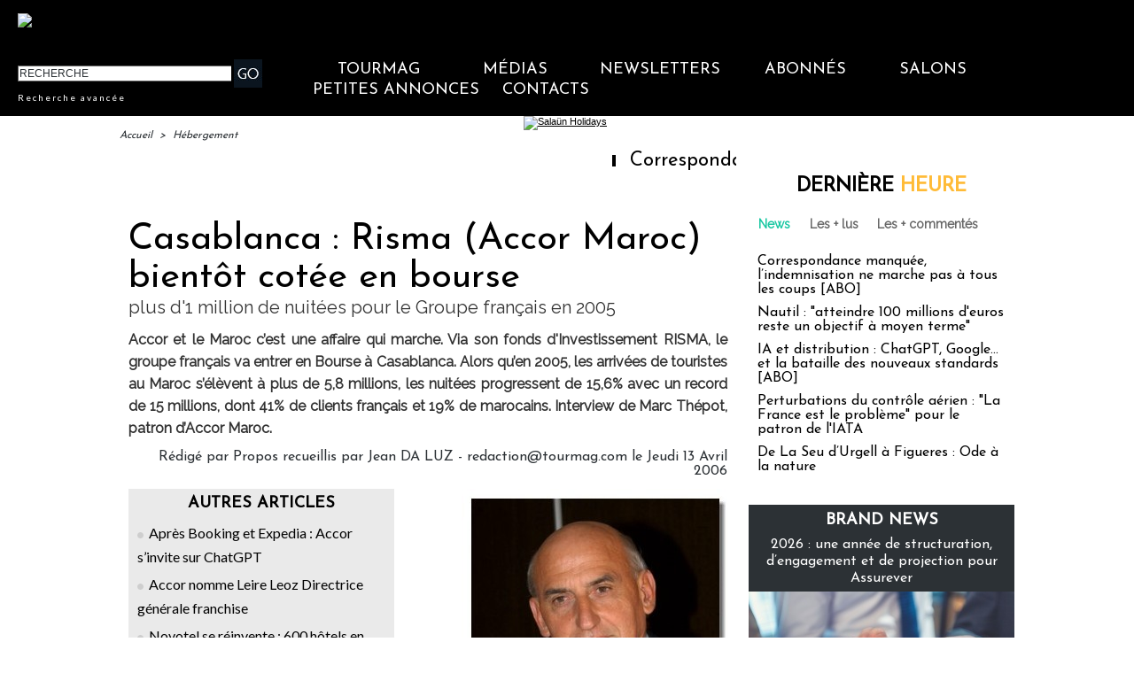

--- FILE ---
content_type: text/html; charset=UTF-8
request_url: https://www.tourmag.com/Casablanca-Risma-Accor-Maroc-bientot-cotee-en-bourse_a12677.html
body_size: 26410
content:
<!DOCTYPE html PUBLIC "-//W3C//DTD XHTML 1.0 Strict//EN" "http://www.w3.org/TR/xhtml1/DTD/xhtml1-strict.dtd">
<html xmlns="http://www.w3.org/1999/xhtml" xmlns:og="http://ogp.me/ns#" xmlns:fb="http://ogp.me/ns/fb#" xml:lang="fr" lang="fr">
<head>
<title>Casablanca : Risma (Accor Maroc) bientôt cotée en bourse</title>
 
<meta http-equiv="Content-Type" content="text/html; Charset=UTF-8" />
<meta name="author" lang="fr" content="Propos recueillis par Jean DA LUZ - redaction@tourmag.com" />
<meta name="keywords" content="accor, amadeus" />
<meta name="description" content="Accor et le Maroc c’est une affaire qui marche. Via son fonds d'Investissement RISMA, le groupe français va entrer en Bourse à Casablanca. Alors qu’en 2005, les arrivées de touristes au Maro..." />
<link rel="alternate" href="https://www.brochuresenligne.com/" hreflang="fr" />

<meta property="og:url" content="https://www.tourmag.com/Casablanca-Risma-Accor-Maroc-bientot-cotee-en-bourse_a12677.html" />
<meta name="image" property="og:image" content="https://www.tourmag.com/photo/art/default/351732-434054.jpg?v=1289384864" />
<meta property="og:type" content="article" />
<meta property="og:title" content="Casablanca : Risma (Accor Maroc) bientôt cotée en bourse" />
<meta property="og:description" content="Accor et le Maroc c’est une affaire qui marche. Via son fonds d'Investissement RISMA, le groupe français va entrer en Bourse à Casablanca. Alors qu’en 2005, les arrivées de touristes au Maroc s’élèvent à plus de 5,8 millions, les nuitées progressent de 15,6% avec un record de 15 millions, dont 41..." />
<meta property="og:site_name" content="TourMaG.com, le média spécialiste du tourisme francophone" />
<meta property="twitter:card" content="summary_large_image" />
<meta property="twitter:image" content="https://www.tourmag.com/photo/art/default/351732-434054.jpg?v=1289384864" />
<meta property="twitter:title" content="Casablanca : Risma (Accor Maroc) bientôt cotée en bourse" />
<meta property="twitter:description" content="Accor et le Maroc c’est une affaire qui marche. Via son fonds d'Investissement RISMA, le groupe français va entrer en Bourse à Casablanca. Alors qu’en 2005, les arrivées de touristes au Maro..." />
<meta property="fb:app_id" content="376521395776220" />
<link rel="stylesheet" href="/var/style/style_310.css?v=1769590505" type="text/css" />
<link rel="stylesheet" media="only screen and (max-width : 800px)" href="/var/style/style_1410.css?v=1769590734" type="text/css" />
<link rel="stylesheet" href="/assets/css/gbfonts.min.css?v=1724246908" type="text/css">
<meta id="viewport" name="viewport" content="width=device-width, initial-scale=1.0, maximum-scale=1.0" />
<link id="css-responsive" rel="stylesheet" href="/_public/css/responsive.min.css?v=1731587507" type="text/css" />
<link rel="stylesheet" media="only screen and (max-width : 800px)" href="/var/style/style_1410_responsive.css?v=1769590734" type="text/css" />
<link rel="stylesheet" href="/var/style/style.69510075.css?v=1743686826" type="text/css" />
<link rel="stylesheet" href="/var/style/style.69510710.css?v=1742228673" type="text/css" />
<link rel="stylesheet" href="/var/style/style.23252834.css?v=1688480375" type="text/css" />
<link href="https://fonts.googleapis.com/css?family=Raleway|Josefin+Sans|Lato&display=swap" rel="stylesheet" type="text/css" />
<link rel="stylesheet" href="/var/style/perso.css?v=1552027636" type="text/css" />
<link rel="canonical" href="https://www.tourmag.com/Casablanca-Risma-Accor-Maroc-bientot-cotee-en-bourse_a12677.html" />
<link rel="alternate" type="application/rss+xml" title="RSS" href="/xml/syndication.rss" />
<link rel="alternate" type="application/atom+xml" title="ATOM" href="/xml/atom.xml" />
<link rel="icon" href="/favicon.ico?v=1764236027" type="image/x-icon" />
<link rel="shortcut icon" href="/favicon.ico?v=1764236027" type="image/x-icon" />
 
<!-- Google file -->
<meta name="google-site-verification" content="RFwHfn25_btvqdoG1X0Gia-ZyFMSuwODL19W1Xnrb-0" />
<script src="/_public/js/jquery-1.8.3.min.js?v=1731587507" type="text/javascript"></script>
<script src="/_public/js/jquery-ui-1.10.3.custom.min.js?v=1731587507" type="text/javascript"></script>
<script src="/_public/js/jquery.tools-1.2.7.min.js?v=1731587507" type="text/javascript"></script>
<script src="/_public/js/regie_pub.js?v=1731587507" type="text/javascript"></script>
<script src="/_public/js/compress_scroller.js?v=1731587507" type="text/javascript"></script>
<script src="/_public/js/jquery.raty.min.js?v=1731587507" type="text/javascript"></script>
<script src="/_public/js/form.js?v=1731587507" type="text/javascript"></script>
<script src="/_public/js/compress_fonctions.js?v=1731587507" type="text/javascript"></script>
<script type="text/javascript">
/*<![CDATA[*//*---->*/
selected_page = ['article', ''];
selected_page = ['article', '351732'];
var deploye75678695 = true;

function sfHover_75678695(id) {
	var func = 'hover';
	if ($('#css-responsive').length && parseInt($(window).width()) <= 800) { 
		func = 'click';
	}

	$('#' + id + ' li' + (func == 'click' ? ' > a' : '')).on(func, 
		function(e) { 
			var obj  = (func == 'click' ? $(this).parent('li') :  $(this));
			if (func == 'click') {
				$('#' + id + ' > li').each(function(index) { 
					if ($(this).attr('id') != obj.attr('id') && !$(this).find(obj).length) {
						$(this).find(' > ul:visible').each(function() { $(this).hide(); });
					}
				});
			}
			if(func == 'click' || e.type == 'mouseenter') { 
				if (obj.find('ul:first:hidden').length)	{
					sfHoverShow_75678695(obj); 
				} else if (func == 'click') {
					sfHoverHide_75678695(obj);
				}
				if (func == 'click' && obj.find('ul').length)	return false; 
			}
			else if (e.type == 'mouseleave') { sfHoverHide_75678695(obj); }
		}
	);
}
function sfHoverShow_75678695(obj) {
	obj.addClass('sfhover').css('z-index', 1000); obj.find('ul:first:hidden').each(function() { if ($(this).hasClass('lvl0')) $(this).fadeIn(500); else $(this).fadeIn(500); });
}
function sfHoverHide_75678695(obj) {
	obj.find('ul:visible').each(function() { if ($(this).hasClass('lvl0')) $(this).fadeOut(500); else $(this).fadeOut(500);});
}

 var GBRedirectionMode = 'IF_FOUND';
/*--*//*]]>*/

</script>
 
<!-- Perso tags -->
<meta name="robots" content="max-snippet:-1, max-image-preview:large, max-video-preview:-1">

<script src="https://www.tourmag.com/docs/swfobject_modified.js" type="text/javascript"></script>

<!-- Google Tag Manager -->
<script>(function(w,d,s,l,i){w[l]=w[l]||[];w[l].push({'gtm.start':
new Date().getTime(),event:'gtm.js'});var f=d.getElementsByTagName(s)[0],
j=d.createElement(s),dl=l!='dataLayer'?'&l='+l:'';j.async=true;j.src=
'https://www.googletagmanager.com/gtm.js?id='+i+dl;f.parentNode.insertBefore(j,f);
})(window,document,'script','dataLayer','GTM-M9RMS2J');</script>
<!-- End Google Tag Manager -->


<script type="text/javascript">

  var _gaq = _gaq || [];
  _gaq.push(['_setAccount', 'UA-23663445-1']);
  _gaq.push(['_trackPageview']);

  (function() {
    var ga = document.createElement('script'); ga.type = 'text/javascript'; ga.async = true;
    ga.src = ('https:' == document.location.protocol ? 'https://ssl' : 'http://www') + '.google-analytics.com/ga.js';
    var s = document.getElementsByTagName('script')[0]; s.parentNode.insertBefore(ga, s);
  })();

</script>

<meta name="apple-itunes-app" content="app-id=338808007, affiliate-data=myAffiliateData, app-argument=myURL">
<meta property="fb:pages" content="124635974113" />
<meta name="X-Frame-Options" content="ALLOW-FROM http://www.dmcmag.com/" />

<script src="https://www.tourmag.com/my/membership/jsforMember-v1.38.js" ></script>
<link rel="stylesheet" type="text/css" href="https://www.tourmag.com/my/membership/cssforMember-v1.26.css">

<meta name="p:domain_verify" content="1a265005eaf7a0c4fce145b7537a01e1"/>

<!-- Meta Pixel Code - facebook campagnes -->
<script>
  !function(f,b,e,v,n,t,s)
  {if(f.fbq)return;n=f.fbq=function(){n.callMethod?
  n.callMethod.apply(n,arguments):n.queue.push(arguments)};
  if(!f._fbq)f._fbq=n;n.push=n;n.loaded=!0;n.version='2.0';
  n.queue=[];t=b.createElement(e);t.async=!0;
  t.src=v;s=b.getElementsByTagName(e)[0];
  s.parentNode.insertBefore(t,s)}(window, document,'script',
  'https://connect.facebook.net/en_US/fbevents.js');
  fbq('init', '914345556304679');
  fbq('track', 'PageView');
</script>
<noscript><img height="1" width="1" style="display:none"
  src="https://www.facebook.com/tr?id=914345556304679&ev=PageView&noscript=1"
/></noscript>
<!-- End Meta Pixel Code - facebook campagnes -->

<!-- Meta Pixel Code - facebook événements -->
<script>
!function(f,b,e,v,n,t,s)
{if(f.fbq)return;n=f.fbq=function(){n.callMethod?
n.callMethod.apply(n,arguments):n.queue.push(arguments)};
if(!f._fbq)f._fbq=n;n.push=n;n.loaded=!0;n.version='2.0';
n.queue=[];t=b.createElement(e);t.async=!0;
t.src=v;s=b.getElementsByTagName(e)[0];
s.parentNode.insertBefore(t,s)}(window, document,'script',
'https://connect.facebook.net/en_US/fbevents.js');
fbq('init', '3425871621018149');
fbq('track', 'PageView');
</script>
<noscript><img height="1" width="1" style="display:none"
src="https://www.facebook.com/tr?id=3425871621018149&ev=PageView&noscript=1"
/></noscript>
<!-- End Meta Pixel Code - facebook événements -->

<meta name="facebook-domain-verification" content="rlh6vu0hp6og0m9aexjax4lonfaq7u" />

<!-- Début Bing Webmaster Tools -->
<meta name="msvalidate.01" content="165641DD62C113627A5EBF9614B31081" />
<!-- Fin Bing Webmaster Tools -->


<!-- Début Elfsight interstitiel mobile -->

<!-- Fin Elfsight interstitiel mobile -->

<style type="text/css">
.mod_69510075 img, .mod_69510075 embed, .mod_69510075 table {
	 max-width: 672px;
}

.mod_69510075 .mod_69510075_pub {
	 min-width: 674px;
}

.mod_69510075 .mod_69510075_pub .cel1 {
	 padding: 0;
}

.mod_69510075 .photo.left .mod_69510075_pub, .mod_69510075 .photo.right .mod_69510075_pub {
	 min-width: 337px; margin: 15px 10px;
}

.mod_69510075 .photo.left .mod_69510075_pub {
	 margin-left: 0;
}

.mod_69510075 .photo.right .mod_69510075_pub {
	 margin-right: 0;
}

.mod_69510075 .para_434054 .photo {
	 position: relative;
}

.mod_69510075 .legende_434054 {
	 width: 300px;
}

</style>
</head>

<body class="mep310">
<div class="stickyzone">

<div class="z_col130_td_inner">
<div id="z_col130" class="full">
<div class="z_col130_inner">
</div>
</div>
</div>
</div>
<div id="z_col_130_responsive" class="responsive-menu">


<!-- MOBI_swipe 23252821 -->
<div id="mod_23252821" class="mod_23252821 wm-module fullbackground  module-MOBI_swipe">
	 <div class="entete"><div class="fullmod">
		 <span>TourMaG.com, le média spécialiste du tourisme francophone</span>
	 </div></div>
	<div class="cel1">
		 <ul>
			 <li class="liens" data-link="home,"><a href="https://www.tourmag.com/" >			 <span>
			 Accueil
			 </span>
</a></li>
			 <li class="liens" data-link="externe,http://www.tourmag.com/my/newsletter/newst1.htm"><a href="http://www.tourmag.com/my/newsletter/newst1.htm"  target="_blank">			 <span>
			 Newsletter du jour
			 </span>
</a></li>
			 <li class="liens" data-link="externe,http://tourmag.insc.edt02.net/300335/20150403/"><a href="http://tourmag.insc.edt02.net/300335/20150403/"  target="_blank">			 <span>
			 Inscription Newsletter
			 </span>
</a></li>
			 <li class="liens" data-link="rubrique,9164652"><a href="/CLUB-ABONNES_r523.html" >			 <span>
			 Club abonnés
			 </span>
</a></li>
			 <li class="liens" data-link="externe,https://bit.ly/tourmag-abonnements"><a href="https://bit.ly/tourmag-abonnements"  target="_blank">			 <span>
			 Abonnement
			 </span>
</a></li>
			 <li class="liens" data-link="rubrique,3334019"><a href="/Actus-Visas_r356.html" >			 <span>
			 Actus Visas
			 </span>
</a></li>
			 <li class="liens" data-link="rubrique,6161168"><a href="/airmag/" >			 <span>
			 AirMaG
			 </span>
</a></li>
			 <li class="liens" data-link="rubrique,8367585"><a href="/Assurances-Voyages_r501.html" >			 <span>
			 Assurances Voyages
			 </span>
</a></li>
			 <li class="liens" data-link="externe,https://www.brochuresenligne.com/"><a href="https://www.brochuresenligne.com/"  target="_blank">			 <span>
			 Brochures en ligne
			 </span>
</a></li>
			 <li class="liens" data-link="rubrique,408"><a href="/cruisemag/" >			 <span>
			 CruiseMaG
			 </span>
</a></li>
			 <li class="liens" data-link="rubrique,404"><a href="/dmcmag/" >			 <span>
			 DestiMaG
			 </span>
</a></li>
			 <li class="liens" data-link="rubrique,14367572"><a href="/Dossiers-speciaux_r582.html" >			 <span>
			 Dossiers spéciaux
			 </span>
</a></li>
			 <li class="liens" data-link="rubrique,285157"><a href="/futuroscopie/" >			 <span>
			 Futuroscopie
			 </span>
</a></li>
			 <li class="liens" data-link="rubrique,361797"><a href="/latraveltech/" >			 <span>
			 La Travel Tech
			 </span>
</a></li>
			 <li class="liens" data-link="rubrique,10605109"><a href="/luxurytravelmag/" >			 <span>
			 LuxuryTravelMaG
			 </span>
</a></li>
			 <li class="liens" data-link="rubrique,777909"><a href="/partezenfrance/" >			 <span>
			 PartezEnFrance
			 </span>
</a></li>
			 <li class="liens" data-link="rubrique,7547908"><a href="/agv/" >			 <span>
			 Super AGV
			 </span>
</a></li>
			 <li class="liens" data-link="rubrique,73280"><a href="/TourMaG-TV_r135.html" >			 <span>
			 TourMaG TV
			 </span>
</a></li>
			 <li class="liens" data-link="rubrique,88663"><a href="/Emploi-Formation_r153.html" >			 <span>
			 TravelJobs actus
			 </span>
</a></li>
			 <li class="liens" data-link="annonce,all"><a href="/welcometothetravel/" >			 <span>
			 TravelJobs annonces
			 </span>
</a></li>
			 <li class="liens" data-link="externe,https://www.tourmag.com/travelmanagermag/"><a href="https://www.tourmag.com/travelmanagermag/" >			 <span>
			 TravelManagerMaG
			 </span>
</a></li>
			 <li class="liens" data-link="rubrique,9460308"><a href="/voyageursmag/" >			 <span>
			 VoyageursMaG
			 </span>
</a></li>
			 <li class="liens" data-link="rubrique,6021207"><a href="/voyagesresponsables/" >			 <span>
			 Voyages Responsables
			 </span>
</a></li>
			 <li class="liens" data-link="rubrique,405"><a href="/Hebergement_r6.html" >			 <span>
			 Hébergement
			 </span>
</a></li>
			 <li class="liens" data-link="rubrique,403"><a href="/Distribution_r4.html" >			 <span>
			 Distribution
			 </span>
</a></li>
			 <li class="liens" data-link="rubrique,407"><a href="/Production_r8.html" >			 <span>
			 Production
			 </span>
</a></li>
			 <li class="liens" data-link="rubrique,406"><a href="/Transport_r7.html" >			 <span>
			 Transport
			 </span>
</a></li>
			 <li class="liens" data-link="rubrique,919322"><a href="/Brand-News_r330.html" >			 <span>
			 Brand news
			 </span>
</a></li>
			 <li class="liens" data-link="rubrique,6003115"><a href="/Brand-news-Derniere-heure_r372.html" >			 <span>
			 Brand news dernière heure
			 </span>
</a></li>
			 <li class="liens" data-link="rubrique,14044"><a href="/Carnet_r57.html" >			 <span>
			 Carnet
			 </span>
</a></li>
			 <li class="liens" data-link="rubrique,409"><a href="/Courrier-Lecteurs_r10.html" >			 <span>
			 Courrier lecteurs
			 </span>
</a></li>
			 <li class="liens" data-link="rubrique,400"><a href="/Editorial_r1.html" >			 <span>
			 Editorial
			 </span>
</a></li>
			 <li class="liens" data-link="rubrique,540485"><a href="/Groupes-CE_r299.html" >			 <span>
			 Groupes / CE
			 </span>
</a></li>
			 <li class="liens" data-link="rubrique,401"><a href="/People_r2.html" >			 <span>
			 People
			 </span>
</a></li>
			 <li class="liens" data-link="rubrique,239534"><a href="/Publi-redactionnel_r226.html" >			 <span>
			 Publi-rédactionnel
			 </span>
</a></li>
			 <li class="liens" data-link="rubrique,5318581"><a href="/Salons-et-evenements_r365.html" >			 <span>
			 Salons et événements
			 </span>
</a></li>
			 <li class="liens" data-link="rubrique,8131340"><a href="/Webinaires_r493.html" >			 <span>
			 Webinaires
			 </span>
</a></li>
			 <li class="liens" data-link="agenda,all"><a href="/agenda/" >			 <span>
			 Agenda
			 </span>
</a></li>
			 <li class="liens" data-link="externe,https://www.tourmag.com/pages/Qui-sommes-nous_ap7758.html"><a href="https://www.tourmag.com/pages/Qui-sommes-nous_ap7758.html" >			 <span>
			 Contact
			 </span>
</a></li>
			 <li class="liens" data-link="rubrique,1179665"><a href="/MEMBERSHIP-CLUB_r344.html" >			 <span>
			 Membership Club
			 </span>
</a></li>
			 <li class="liens" data-link="externe,https://www.tourmag.com/Votre-communication-sur-TourMaG-com_a1883.html"><a href="https://www.tourmag.com/Votre-communication-sur-TourMaG-com_a1883.html" >			 <span>
			 Publicité
			 </span>
</a></li>
		 </ul>
	</div>
</div>
</div>
<div id="main-responsive">

<div class="z_col0_td_inner z_td_colonne">
<!-- ********************************************** ZONE TITRE FULL ***************************************** -->
	 <div id="z_col0" class="full z_colonne">
		 <div class="z_col0_inner">
<div id="z_col0_responsive" class="module-responsive">

<!-- MOBI_titre 69510165 -->
<div id="mod_69510165" class="mod_69510165 module-MOBI_titre">
<div class="tablet-bg">
<div onclick="swipe()" class="swipe gbicongeneric icon-gbicongeneric-button-swipe-list"></div>
	 <a class="image mobile" href="https://www.tourmag.com"><img src="https://www.tourmag.com/photo/iphone_titre_69510165.png?v=1758622177" alt="TourMaG.com, 1e"  title="TourMaG.com, 1e" /></a>
	 <a class="image tablet" href="https://www.tourmag.com"><img src="https://www.tourmag.com/photo/ipad_titre_69510165.png?v=1758622184" alt="TourMaG.com, 1e"  title="TourMaG.com, 1e" /></a>
<div onclick="$('#search-69510165').toggle()" class="searchbutton gbicongeneric icon-gbicongeneric-search"></div>
<div id="search-69510165" class="searchbar" style="display:none">
<form action="/search/" method="get">
<div class="search-keyword"><input type="text" name="keyword" /></div>
<div class="search-button"><button>Rechercher</button></div>
</form>
</div>
</div>
</div>
</div>

<!-- html 44331644 -->
	 <!-- BANDEAU COOKIES -->

<!-- STUB -->
<script type="text/javascript" src="https://cache.consentframework.com/js/pa/22879/c/8bOHj/stub" referrerpolicy="unsafe-url" charset="utf-8"></script>

<!-- YOUTUBE -->
<script type="text/javascript" src="https://cdn.sirdata.eu/youtube-iframe.js"></script>

<!-- CMP -->
<script type="text/javascript" src="https://choices.consentframework.com/js/pa/22879/c/8bOHj/cmp" referrerpolicy="unsafe-url" charset="utf-8" async></script>

<!-- FIN BANDEAU COOKIES -->
<div id="ecart_after_44331644" class="ecart_col0" style="display:none"><hr /></div>

<!-- html 32342484 -->
<div id="ecart_before_32342484" class="ecart_col0 module-responsive" style="display:none"><hr /></div>
	 <style>
/* Plein ecran*/
.fullmod{width:100% !important;}
.z_col0_inner{background-size: cover !important;}
/* Fin Plein ecran*/

</style>
<div id="ecart_after_32342484" class="ecart_col0" style="display:none"><hr /></div>

<!-- espace 25962483 -->
<div id="ecart_before_25962483" class="ecart_col0 " style="display:none"><hr /></div>
<div id="mod_25962483" class="mod_25962483 wm-module fullbackground "><hr /></div>
<div id="ecart_after_25962483" class="ecart_col0" style="display:none"><hr /></div>
<div id="mod_69509987" class="mod_69509987 wm-module module-responsive " style="_position:static">
<div class="fullmod">
<table cellpadding="0" cellspacing="0" class="module-combo nb-modules-2" style="position:relative; _position:static">
<tr>
<td class="celcombo1">
<!-- html 69509988 -->
<div id="ecart_before_69509988" class="ecart_col0 module-responsive" style="display:none"><hr /></div>
	 <a href="https://www.tourmag.com/hotelmag/"><img src="https://www.tourmag.com/my/tourmag/site/version2025/logo_hotelmag_2025.png" alt="logo HotelMaG" width="270" style="padding-left:10px;"/></a>
</td>
<td class="celcombo2 empty">&nbsp;</td>
<td class="celcombo3">
<!-- html 69509989 -->
<div id="ecart_before_69509989" class="ecart_col0 module-responsive" style="display:none"><hr /></div>
	 <div class="boxUser"></div>
</td>
</tr>
</table>
</div>
</div>
<div id="ecart_after_69509987" class="ecart_col0" style="display:none"><hr /></div>
<div id="ecart_before_75678693" class="ecart_col0 " style="display:none"><hr /></div>
<div id="mod_75678693" class="mod_75678693 wm-module module-responsive " style="_position:static">
<div class="fullmod">
<table cellpadding="0" cellspacing="0" class="module-combo nb-modules-2" style="position:relative; _position:static">
<tr>
<td class="celcombo1">
<!-- recherche 75678694 -->
<div id="ecart_before_75678694" class="ecart_col0 " style="display:none"><hr /></div>
<div id="mod_75678694" class="mod_75678694 wm-module fullbackground  recherche type-2">
	 <form id="form_75678694" action="/search/" method="get" enctype="application/x-www-form-urlencoded" >
		 <div class="cel1">
			 			 <span><span class="cel">
<input type="text" style="width:238px" id="keyword_safe_75678694" name="keyword_safe_75678694" value="RECHERCHE" class="button" onfocus="this.style.display='none'; document.getElementById('keyword_75678694').style.display='inline'; document.getElementById('keyword_75678694').focus()" /><input type="text" style="display:none;width:238px" id="keyword_75678694" name="keyword" value="" class="button" onblur="if (this.value == '') {this.style.display='none'; document.getElementById('keyword_safe_75678694').style.display='inline';}"  />			 </span><span class="cel">
<input type="image" src="/photo/mod-75678694-1.png?v=1769578528" alt="OK" />
			 </span></span>
			 <div class="avance" style="margin-top:5px">
				 <a href="/search/?avance=1">Recherche avancée</a>
			 </div>
		 </div>
	 </form>
</div>
</td>
<td class="celcombo2">
<!-- menu_deployable 75678695 -->
<div id="ecart_before_75678695" class="ecart_col0 " style="display:none"><hr /></div>
<div id="mod_75678695" class="mod_75678695 module-menu_deployable wm-module fullbackground  colonne-b type-2 background-cell- " >
	 <div class="main_menu"><div class="fullmod">
		 <ul id="menuliste_75678695">
			 <li data-link="home," class=" titre first" id="menuliste_75678695_1"><a href="https://www.tourmag.com/" >TourMaG</a>
			 	 <ul class="lvl0 ">
					 <li class="stitre responsive" style="display:none"><a href="https://www.tourmag.com/" ><span class="fake-margin" style="display:none">&nbsp;</span>TourMaG</a></li>
					 <li data-link="home," class=" stitre" ><a href="https://www.tourmag.com/" ><span class="fake-margin" style="display:none">&nbsp;</span>Accueil</a></li>
					 <li data-link="rubrique,3334019" class=" stitre" ><a href="/Actus-Visas_r356.html" ><span class="fake-margin" style="display:none">&nbsp;</span>Actus Visas</a></li>
					 <li data-link="rubrique,8367585" class=" stitre" ><a href="/Assurances-Voyages_r501.html" ><span class="fake-margin" style="display:none">&nbsp;</span>Assurances Voyages</a></li>
					 <li data-link="rubrique,686" class=" stitre" ><a href="/BONS-PLANS-AGV_r32.html" ><span class="fake-margin" style="display:none">&nbsp;</span>Bons Plans AGV</a></li>
					 <li data-link="rubrique,919322" class=" stitre" ><a href="/Brand-News_r330.html" ><span class="fake-margin" style="display:none">&nbsp;</span>Brand News</a></li>
					 <li data-link="rubrique,14044" class=" stitre" ><a href="/Carnet_r57.html" ><span class="fake-margin" style="display:none">&nbsp;</span>Carnet</a></li>
					 <li data-link="rubrique,409" class=" stitre" ><a href="/Courrier-Lecteurs_r10.html" ><span class="fake-margin" style="display:none">&nbsp;</span>Courrier Lecteurs</a></li>
					 <li data-link="rubrique,403" class=" stitre" ><a href="/Distribution_r4.html" ><span class="fake-margin" style="display:none">&nbsp;</span>Distribution</a></li>
					 <li data-link="rubrique,14367572" class=" stitre" ><a href="/Dossiers-speciaux_r582.html" ><span class="fake-margin" style="display:none">&nbsp;</span>Dossiers spéciaux</a></li>
					 <li data-link="rubrique,400" class=" stitre" ><a href="/Editorial_r1.html" ><span class="fake-margin" style="display:none">&nbsp;</span>Éditorial</a></li>
					 <li data-link="rubrique,11826354" class=" stitre" ><a href="/E-learnings-avec-OTT_r570.html" ><span class="fake-margin" style="display:none">&nbsp;</span>E-learnings avec OTT</a></li>
					 <li data-link="rubrique,540485" class=" stitre" ><a href="/Groupes-CE_r299.html" ><span class="fake-margin" style="display:none">&nbsp;</span>Groupes / CE</a></li>
					 <li data-link="rubrique,405" class=" stitre" ><a href="/Hebergement_r6.html" ><span class="fake-margin" style="display:none">&nbsp;</span>Hébergement</a></li>
					 <li data-link="rubrique,498707" class=" stitre" ><a href="/en/" ><span class="fake-margin" style="display:none">&nbsp;</span>International Edition</a></li>
					 <li data-link="rubrique,324311" class=" stitre" ><a href="/Lea-la-life-de-l-agent-de-voyages-pas-si-blonde_r242.html" ><span class="fake-margin" style="display:none">&nbsp;</span>La Life de Léa</a></li>
					 <li data-link="rubrique,401" class=" stitre" ><a href="/People_r2.html" ><span class="fake-margin" style="display:none">&nbsp;</span>People</a></li>
					 <li data-link="rubrique,407" class=" stitre" ><a href="/Production_r8.html" ><span class="fake-margin" style="display:none">&nbsp;</span>Production</a></li>
					 <li data-link="rubrique,239534" class=" stitre" ><a href="/Publi-redactionnel_r226.html" ><span class="fake-margin" style="display:none">&nbsp;</span>Publi-Rédactionnel</a></li>
					 <li data-link="rubrique,11775908" class=" stitre" ><a href="/Publi-news_r569.html" ><span class="fake-margin" style="display:none">&nbsp;</span>Publi-news</a></li>
					 <li data-link="rubrique,419602" class=" stitre" ><a href="/Reportages-WE-Loisirs_r260.html" ><span class="fake-margin" style="display:none">&nbsp;</span>Reportages-WE-Loisirs</a></li>
					 <li data-link="rubrique,5318581" class=" stitre" ><a href="/Salons-et-evenements_r365.html" ><span class="fake-margin" style="display:none">&nbsp;</span>Salons et Événements</a></li>
					 <li data-link="rubrique,160676" class=" stitre" ><a href="/TourMaG-com-le-groupe_r193.html" ><span class="fake-margin" style="display:none">&nbsp;</span>TourMaG, le groupe</a></li>
					 <li data-link="rubrique,406" class=" stitre" ><a href="/Transport_r7.html" ><span class="fake-margin" style="display:none">&nbsp;</span>Transport</a></li>
					 <li data-link="rubrique,8131340" class=" stitre slast" ><a href="/Webinaires_r493.html" ><span class="fake-margin" style="display:none">&nbsp;</span>Webinaires</a></li>
				 </ul>
			 </li>
			 <li data-link="rien," class=" titre element void" id="menuliste_75678695_2"><a href="#" >Médias</a>
			 	 <ul class="lvl0 ">
					 <li data-link="rubrique,6161168" class=" stitre" ><a href="/airmag/" ><span class="fake-margin" style="display:none">&nbsp;</span>AirMaG </a></li>
					 <li data-link="externe,https://www.brochuresenligne.com/" class=" stitre" ><a href="https://www.brochuresenligne.com/"  target="_blank"><span class="fake-margin" style="display:none">&nbsp;</span>Brochures en ligne </a></li>
					 <li data-link="rubrique,408" class=" stitre" ><a href="/cruisemag/" ><span class="fake-margin" style="display:none">&nbsp;</span>CruiseMaG </a></li>
					 <li data-link="rubrique,404" class=" stitre" ><a href="/dmcmag/" ><span class="fake-margin" style="display:none">&nbsp;</span>DestiMaG ></a>
					 	 <ul class="lvlchildren ">
							 <li class="stitre responsive" style="display:none"><a href="/dmcmag/" ><span class="fake-margin" style="display:none">&nbsp;</span><span class="fake-margin" style="display:none">&nbsp;</span>DestiMaG ></a></li>
							 <li data-link="rubrique,7031947" class=" stitre" ><a href="/Annuaire-des-agences-touristiques-locales_r404.html" ><span class="fake-margin" style="display:none">&nbsp;</span><span class="fake-margin" style="display:none">&nbsp;</span>Annuaire des réceptifs</a></li>
							 <li data-link="rubrique,11078852" class=" stitre" ><a href="/Dossiers-destinations_r562.html" ><span class="fake-margin" style="display:none">&nbsp;</span><span class="fake-margin" style="display:none">&nbsp;</span>Dossiers destinations</a></li>
							 <li data-link="rubrique,7066721" class=" stitre slast" ><a href="/Communiques-des-agences-touristiques-locales_r408.html" ><span class="fake-margin" style="display:none">&nbsp;</span><span class="fake-margin" style="display:none">&nbsp;</span>Les offres des réceptifs</a></li>
						 </ul>
					 </li>
					 <li data-link="rubrique,285157" class=" stitre" ><a href="/futuroscopie/" ><span class="fake-margin" style="display:none">&nbsp;</span>Futuroscopie</a></li>
					 <li data-link="rubrique,405" class=" stitre" ><a href="/Hebergement_r6.html" ><span class="fake-margin" style="display:none">&nbsp;</span>HôtelMaG</a></li>
					 <li data-link="rubrique,361797" class=" stitre" ><a href="/latraveltech/" ><span class="fake-margin" style="display:none">&nbsp;</span>La Travel Tech</a></li>
					 <li data-link="rubrique,10605109" class=" stitre" ><a href="/luxurytravelmag/" ><span class="fake-margin" style="display:none">&nbsp;</span>LuxuryTravelMaG </a></li>
					 <li data-link="rubrique,777909" class=" stitre" ><a href="/partezenfrance/" ><span class="fake-margin" style="display:none">&nbsp;</span>Partez en France ></a>
					 	 <ul class="lvlchildren ">
							 <li class="stitre responsive" style="display:none"><a href="/partezenfrance/" ><span class="fake-margin" style="display:none">&nbsp;</span><span class="fake-margin" style="display:none">&nbsp;</span>Partez en France ></a></li>
							 <li data-link="rubrique,6706349" class=" stitre" ><a href="/Annuaire-Partez-en-France_r390.html" ><span class="fake-margin" style="display:none">&nbsp;</span><span class="fake-margin" style="display:none">&nbsp;</span>Annuaire des réceptifs</a></li>
							 <li data-link="rubrique,7161005" class=" stitre slast" ><a href="/Les-offres-Partez-en-France_r450.html" ><span class="fake-margin" style="display:none">&nbsp;</span><span class="fake-margin" style="display:none">&nbsp;</span>Les offres des réceptifs</a></li>
						 </ul>
					 </li>
					 <li data-link="rubrique,7547908" class=" stitre" ><a href="/agv/" ><span class="fake-margin" style="display:none">&nbsp;</span>Super AGV</a></li>
					 <li data-link="rubrique,73280" class=" stitre" ><a href="/TourMaG-TV_r135.html" ><span class="fake-margin" style="display:none">&nbsp;</span>TourMaG TV</a></li>
					 <li data-link="annonce,all" class=" stitre" ><a href="/welcometothetravel/" ><span class="fake-margin" style="display:none">&nbsp;</span>TravelJobs ></a>
					 	 <ul class="lvlchildren ">
							 <li class="stitre responsive" style="display:none"><a href="/welcometothetravel/" ><span class="fake-margin" style="display:none">&nbsp;</span><span class="fake-margin" style="display:none">&nbsp;</span>TravelJobs ></a></li>
							 <li data-link="rubrique,88663" class=" stitre" ><a href="/Emploi-Formation_r153.html" ><span class="fake-margin" style="display:none">&nbsp;</span><span class="fake-margin" style="display:none">&nbsp;</span>Actus emploi</a></li>
							 <li data-link="annonce,all" class=" stitre slast" ><a href="/welcometothetravel/" ><span class="fake-margin" style="display:none">&nbsp;</span><span class="fake-margin" style="display:none">&nbsp;</span>Annonces</a></li>
						 </ul>
					 </li>
					 <li data-link="rubrique,1188011" class=" stitre" ><a href="/travelmanagermag/" ><span class="fake-margin" style="display:none">&nbsp;</span>TravelManagerMaG </a></li>
					 <li data-link="rubrique,6021207" class=" stitre" ><a href="/voyagesresponsables/" ><span class="fake-margin" style="display:none">&nbsp;</span>Voyages Responsables</a></li>
					 <li data-link="rubrique,9460308" class=" stitre slast" ><a href="/voyageursmag/" ><span class="fake-margin" style="display:none">&nbsp;</span>VoyageursMaG</a></li>
				 </ul>
			 </li>
			 <li data-link="rien," class=" titre element void" id="menuliste_75678695_3"><a href="#" >Newsletters</a>
			 	 <ul class="lvl0 ">
					 <li data-link="rien," class=" stitre element void" ><a href="#" ><span class="fake-margin" style="display:none">&nbsp;</span>TourMaG ></a>
					 	 <ul class="lvlchildren ">
							 <li data-link="externe,https://www.tourmag.com/my/newsletter/newst1.htm" class=" stitre" ><a href="https://www.tourmag.com/my/newsletter/newst1.htm"  target="_blank"><span class="fake-margin" style="display:none">&nbsp;</span><span class="fake-margin" style="display:none">&nbsp;</span>Newsletter du jour</a></li>
							 <li data-link="externe,https://tourmag.insc.edt02.net/300335/20150403/" class=" stitre" ><a href="https://tourmag.insc.edt02.net/300335/20150403/"  target="_blank"><span class="fake-margin" style="display:none">&nbsp;</span><span class="fake-margin" style="display:none">&nbsp;</span>Inscription</a></li>
							 <li data-link="externe,https://www.tourmag.com/Toutes-les-Archives-des-Newsletters-TourMaG-com-2026-a-votre-disposition_a129895.html" class=" stitre slast" ><a href="https://www.tourmag.com/Toutes-les-Archives-des-Newsletters-TourMaG-com-2026-a-votre-disposition_a129895.html" ><span class="fake-margin" style="display:none">&nbsp;</span><span class="fake-margin" style="display:none">&nbsp;</span>Archives</a></li>
						 </ul>
					 </li>
					 <li data-link="rien," class=" stitre element void" ><a href="#" ><span class="fake-margin" style="display:none">&nbsp;</span>AirMaG ></a>
					 	 <ul class="lvlchildren ">
							 <li data-link="externe,https://www.tourmag.com/my/tourmag/news_airmag/news_airmag_derniere.html" class=" stitre" ><a href="https://www.tourmag.com/my/tourmag/news_airmag/news_airmag_derniere.html"  target="_blank"><span class="fake-margin" style="display:none">&nbsp;</span><span class="fake-margin" style="display:none">&nbsp;</span>Dernière Newsletter</a></li>
							 <li data-link="externe,https://tourmag.insc.edt02.net/300335/20150403/" class=" stitre slast" ><a href="https://tourmag.insc.edt02.net/300335/20150403/"  target="_blank"><span class="fake-margin" style="display:none">&nbsp;</span><span class="fake-margin" style="display:none">&nbsp;</span>Inscription</a></li>
						 </ul>
					 </li>
					 <li data-link="rien," class=" stitre element void" ><a href="#" ><span class="fake-margin" style="display:none">&nbsp;</span>Brochures en ligne ></a>
					 	 <ul class="lvlchildren ">
							 <li data-link="externe,https://www.brochuresenligne.com/docs/newsletters/archives/news_pro.html" class=" stitre" ><a href="https://www.brochuresenligne.com/docs/newsletters/archives/news_pro.html"  target="_blank"><span class="fake-margin" style="display:none">&nbsp;</span><span class="fake-margin" style="display:none">&nbsp;</span>Dernière Newsletter</a></li>
							 <li data-link="externe,https://tourmag.insc.edt02.net/300335/20150403/" class=" stitre" ><a href="https://tourmag.insc.edt02.net/300335/20150403/"  target="_blank"><span class="fake-margin" style="display:none">&nbsp;</span><span class="fake-margin" style="display:none">&nbsp;</span>Inscription pros</a></li>
							 <li data-link="externe,https://tourmag.insc.edt02.net/252490/20150311/inscription.php" class=" stitre slast" ><a href="https://tourmag.insc.edt02.net/252490/20150311/inscription.php"  target="_blank"><span class="fake-margin" style="display:none">&nbsp;</span><span class="fake-margin" style="display:none">&nbsp;</span>Inscription Particuliers</a></li>
						 </ul>
					 </li>
					 <li data-link="rien," class=" stitre element void" ><a href="#" ><span class="fake-margin" style="display:none">&nbsp;</span>CruiseMaG ></a>
					 	 <ul class="lvlchildren ">
							 <li data-link="externe,https://www.tourmag.com/my/tourmag/news_cruisemag/news_cruisemag_derniere.html" class=" stitre" ><a href="https://www.tourmag.com/my/tourmag/news_cruisemag/news_cruisemag_derniere.html"  target="_blank"><span class="fake-margin" style="display:none">&nbsp;</span><span class="fake-margin" style="display:none">&nbsp;</span>Dernière Newsletter</a></li>
							 <li data-link="externe,https://tourmag.insc.edt02.net/300335/20150403/" class=" stitre slast" ><a href="https://tourmag.insc.edt02.net/300335/20150403/"  target="_blank"><span class="fake-margin" style="display:none">&nbsp;</span><span class="fake-margin" style="display:none">&nbsp;</span>Inscription</a></li>
						 </ul>
					 </li>
					 <li data-link="rien," class=" stitre element void" ><a href="#" ><span class="fake-margin" style="display:none">&nbsp;</span>DestiMaG ></a>
					 	 <ul class="lvlchildren ">
							 <li data-link="externe,https://www.tourmag.com/my/newsletter_DESTIMAG/archives/Newsletter_DESTIMAG.html" class=" stitre" ><a href="https://www.tourmag.com/my/newsletter_DESTIMAG/archives/Newsletter_DESTIMAG.html"  target="_blank"><span class="fake-margin" style="display:none">&nbsp;</span><span class="fake-margin" style="display:none">&nbsp;</span>Dernière Newsletter</a></li>
							 <li data-link="externe,https://tourmag.insc.edt02.net/300335/20150403/" class=" stitre slast" ><a href="https://tourmag.insc.edt02.net/300335/20150403/"  target="_blank"><span class="fake-margin" style="display:none">&nbsp;</span><span class="fake-margin" style="display:none">&nbsp;</span>Inscription</a></li>
						 </ul>
					 </li>
					 <li data-link="rien," class=" stitre element void" ><a href="#" ><span class="fake-margin" style="display:none">&nbsp;</span>Partez en France ></a>
					 	 <ul class="lvlchildren ">
							 <li data-link="externe,https://www.tourmag.com/my/tourmag/news_partezenfrance/news_partezenfrance_derniere.html" class=" stitre" ><a href="https://www.tourmag.com/my/tourmag/news_partezenfrance/news_partezenfrance_derniere.html"  target="_blank"><span class="fake-margin" style="display:none">&nbsp;</span><span class="fake-margin" style="display:none">&nbsp;</span>Dernière Newsletter</a></li>
							 <li data-link="externe,https://tourmag.insc.edt02.net/300335/20150403/" class=" stitre slast" ><a href="https://tourmag.insc.edt02.net/300335/20150403/"  target="_blank"><span class="fake-margin" style="display:none">&nbsp;</span><span class="fake-margin" style="display:none">&nbsp;</span>Inscription</a></li>
						 </ul>
					 </li>
					 <li data-link="rien," class=" stitre element void" ><a href="#" ><span class="fake-margin" style="display:none">&nbsp;</span>La Travel Tech ></a>
					 	 <ul class="lvlchildren ">
							 <li data-link="externe,https://www.tourmag.com/my/tourmag/news_latraveltech/news_latraveltech_derniere.html" class=" stitre" ><a href="https://www.tourmag.com/my/tourmag/news_latraveltech/news_latraveltech_derniere.html"  target="_blank"><span class="fake-margin" style="display:none">&nbsp;</span><span class="fake-margin" style="display:none">&nbsp;</span>Dernière Newsletter</a></li>
							 <li data-link="externe,https://tourmag.insc.edt02.net/300335/20150403/" class=" stitre slast" ><a href="https://tourmag.insc.edt02.net/300335/20150403/"  target="_blank"><span class="fake-margin" style="display:none">&nbsp;</span><span class="fake-margin" style="display:none">&nbsp;</span>Inscription</a></li>
						 </ul>
					 </li>
					 <li data-link="rien," class=" stitre element void" ><a href="#" ><span class="fake-margin" style="display:none">&nbsp;</span>LuxuryTravelMaG ></a>
					 	 <ul class="lvlchildren ">
							 <li data-link="externe,https://www.tourmag.com/my/tourmag/news_luxurytravelmag/news_luxurytravelmag_derniere.html" class=" stitre" ><a href="https://www.tourmag.com/my/tourmag/news_luxurytravelmag/news_luxurytravelmag_derniere.html"  target="_blank"><span class="fake-margin" style="display:none">&nbsp;</span><span class="fake-margin" style="display:none">&nbsp;</span>Dernière Newsletter</a></li>
							 <li data-link="externe,https://tourmag.insc.edt02.net/300335/20150403/" class=" stitre slast" ><a href="https://tourmag.insc.edt02.net/300335/20150403/"  target="_blank"><span class="fake-margin" style="display:none">&nbsp;</span><span class="fake-margin" style="display:none">&nbsp;</span>Inscription</a></li>
						 </ul>
					 </li>
					 <li data-link="rien," class=" stitre element void" ><a href="#" ><span class="fake-margin" style="display:none">&nbsp;</span>Salons et événements ></a>
					 	 <ul class="lvlchildren ">
							 <li data-link="externe,https://www.tourmag.com/my/tourmag/news_salon/news_salon_derniere.html" class=" stitre slast" ><a href="https://www.tourmag.com/my/tourmag/news_salon/news_salon_derniere.html"  target="_blank"><span class="fake-margin" style="display:none">&nbsp;</span><span class="fake-margin" style="display:none">&nbsp;</span>Dernière newsletter</a></li>
						 </ul>
					 </li>
					 <li data-link="rien," class=" stitre element void" ><a href="#" ><span class="fake-margin" style="display:none">&nbsp;</span>TravelJobs ></a>
					 	 <ul class="lvlchildren ">
							 <li data-link="externe,https://www.tourmag.com/my/tourmag/emploi/newsemploi_derniere.html" class=" stitre" ><a href="https://www.tourmag.com/my/tourmag/emploi/newsemploi_derniere.html"  target="_blank"><span class="fake-margin" style="display:none">&nbsp;</span><span class="fake-margin" style="display:none">&nbsp;</span>Dernière Newsletter</a></li>
							 <li data-link="externe,https://tourmag.insc.edt02.net/300335/20150403/" class=" stitre slast" ><a href="https://tourmag.insc.edt02.net/300335/20150403/"  target="_blank"><span class="fake-margin" style="display:none">&nbsp;</span><span class="fake-margin" style="display:none">&nbsp;</span>Inscription</a></li>
						 </ul>
					 </li>
					 <li data-link="rien," class=" stitre element void" ><a href="#" ><span class="fake-margin" style="display:none">&nbsp;</span>TravelManagerMaG ></a>
					 	 <ul class="lvlchildren ">
							 <li data-link="externe,https://www.tourmag.com/my/tourmag/news_travelmanagermag/news_travelmanagermag_derniere.html" class=" stitre" ><a href="https://www.tourmag.com/my/tourmag/news_travelmanagermag/news_travelmanagermag_derniere.html"  target="_blank"><span class="fake-margin" style="display:none">&nbsp;</span><span class="fake-margin" style="display:none">&nbsp;</span>Dernière Newsletter</a></li>
							 <li data-link="externe,https://tourmag.insc.edt02.net/300335/20150403/" class=" stitre slast" ><a href="https://tourmag.insc.edt02.net/300335/20150403/"  target="_blank"><span class="fake-margin" style="display:none">&nbsp;</span><span class="fake-margin" style="display:none">&nbsp;</span>Inscription</a></li>
						 </ul>
					 </li>
					 <li data-link="rien," class=" stitre element void" ><a href="#" ><span class="fake-margin" style="display:none">&nbsp;</span>Voyages Responsables ></a>
					 	 <ul class="lvlchildren ">
							 <li data-link="externe,https://www.tourmag.com/my/tourmag/news_voyagesresponsables/news_voyagesresponsables_derniere.html" class=" stitre" ><a href="https://www.tourmag.com/my/tourmag/news_voyagesresponsables/news_voyagesresponsables_derniere.html"  target="_blank"><span class="fake-margin" style="display:none">&nbsp;</span><span class="fake-margin" style="display:none">&nbsp;</span>Dernière Newsletter</a></li>
							 <li data-link="externe,https://tourmag.insc.edt02.net/300335/20150403/" class=" stitre slast" ><a href="https://tourmag.insc.edt02.net/300335/20150403/"  target="_blank"><span class="fake-margin" style="display:none">&nbsp;</span><span class="fake-margin" style="display:none">&nbsp;</span>Inscription</a></li>
						 </ul>
					 </li>
					 <li data-link="faq,1063" class=" stitre slast" ><a href="/faq/Foire-aux-questions-Newsletter_fi1063.html" ><span class="fake-margin" style="display:none">&nbsp;</span>FAQ</a></li>
				 </ul>
			 </li>
			 <li data-link="externe,https://www.tourmag.com/my/publicite/produits_tourmag/Abonnements.html?utm_source=tourmag&utm_medium=menu&utm_campaign=menu_tourmag_abonnement" class=" titre" id="menuliste_75678695_4"><a href="https://www.tourmag.com/my/publicite/produits_tourmag/Abonnements.html?utm_source=tourmag&utm_medium=menu&utm_campaign=menu_tourmag_abonnement"  target="_blank">Abonnés</a>
			 	 <ul class="lvl0 ">
					 <li class="stitre responsive" style="display:none"><a href="https://www.tourmag.com/my/publicite/produits_tourmag/Abonnements.html?utm_source=tourmag&utm_medium=menu&utm_campaign=menu_tourmag_abonnement"  target="_blank"><span class="fake-margin" style="display:none">&nbsp;</span>Abonnés</a></li>
					 <li data-link="rubrique,1179665" class=" stitre" ><a href="/MEMBERSHIP-CLUB_r344.html" ><span class="fake-margin" style="display:none">&nbsp;</span>MemberShip Club</a></li>
					 <li data-link="rien," class=" stitre element void" ><a href="#" ><span class="fake-margin" style="display:none">&nbsp;</span>Articles abonnés ></a>
					 	 <ul class="lvlchildren ">
							 <li data-link="rubrique,285157" class=" stitre" ><a href="/futuroscopie/" ><span class="fake-margin" style="display:none">&nbsp;</span><span class="fake-margin" style="display:none">&nbsp;</span>Futuroscopie</a></li>
							 <li data-link="rubrique,9164652" class=" stitre slast" ><a href="/CLUB-ABONNES_r523.html" ><span class="fake-margin" style="display:none">&nbsp;</span><span class="fake-margin" style="display:none">&nbsp;</span>Premium</a></li>
						 </ul>
					 </li>
					 <li data-link="externe,https://bit.ly/tourmag-abonnements" class=" stitre" ><a href="https://bit.ly/tourmag-abonnements"  target="_blank"><span class="fake-margin" style="display:none">&nbsp;</span>Abonnez-vous</a></li>
					 <li data-link="faq,4792" class=" stitre slast" ><a href="/faq/Foire-aux-questions-Abonnements-articles_fi4792.html" ><span class="fake-margin" style="display:none">&nbsp;</span>FAQ</a></li>
				 </ul>
			 </li>
			 <li data-link="rien," class=" titre element void" id="menuliste_75678695_5"><a href="#" >Salons</a>
			 	 <ul class="lvl0 ">
					 <li data-link="rubrique,5318581" class=" stitre slast" ><a href="/Salons-et-evenements_r365.html" ><span class="fake-margin" style="display:none">&nbsp;</span>Salons et Événements</a></li>
				 </ul>
			 </li>
			 <li data-link="annonce,all" class=" titre" id="menuliste_75678695_6"><a href="/welcometothetravel/" >Petites annonces</a></li>
			 <li data-link="externe,https://www.tourmag.com/pages/Qui-sommes-nous_ap7758.html" class=" titre last" id="menuliste_75678695_7"><a href="https://www.tourmag.com/pages/Qui-sommes-nous_ap7758.html" >Contacts</a></li>
		 </ul>
	 <div class="break" style="_height:auto;"></div>
	 </div></div>
	 <div class="clear"></div>
	 <script type="text/javascript">sfHover_75678695('menuliste_75678695')</script>
</div>
</td>
</tr>
</table>
</div>
</div>
<div id="ecart_after_75678693" class="ecart_col0" style="display:none"><hr /></div>

<!-- espace 69510002 -->
<div id="ecart_before_69510002" class="ecart_col0 " style="display:none"><hr /></div>
<div id="mod_69510002" class="mod_69510002 wm-module fullbackground "><hr /></div>
<div id="ecart_after_69510002" class="ecart_col0" style="display:none"><hr /></div>

<!-- pub 69510105 -->
<div id="ecart_before_69510105" class="ecart_col0 " style="display:none"><hr /></div>
<div id="mod_69510105" class="mod_69510105 wm-module fullbackground  module-pub">
	 <div class="cel1"><div class="fullmod">
		 <div id="pub_69510105_content">
<div style="max-width=100%">
<a href="https://tourmagfr.solution.weborama.fr/fcgi-bin/dispatch.fcgi?a.A=cl&a.si=2534&a.te=6004&gdpr=${SDDAN_GDPR_APPLIES}&gdpr_consent=${SDDAN_GDPR_CONSENT_284}&a.ra=[RANDOM]&g.lu=" target="_blank">
<img src="https://www.tourmag.com/my/salaun_holidays/2026_HabSite/26_01_2026/salaun_1920x250_chine.jpg" alt="Salaün Holidays" width="100%" border="0"></a>
<!-- DEBUT PIXEL COMPTAGE -->
<img data-cmp-src="https://tourmagfr.solution.weborama.fr/fcgi-bin/dispatch.fcgi?a.A=im&a.si=2534&a.te=6004&a.he=1&a.wi=1&a.hr=p&gdpr=${SDDAN_GDPR_APPLIES}&gdpr_consent=${SDDAN_GDPR_CONSENT}&a.ra=[RANDOM]" width="1" height="1" style="border:0px">
<!-- FIN PIXEL COMPTAGE -->
</div>		 </div>
	 </div></div>
</div>
		 </div>
	 </div>
<!-- ********************************************** FIN ZONE TITRE FULL ************************************* -->
</div>
<div id="main">
<table id="main_table_inner" cellspacing="0">
<tr class="tr_median">
<td class="z_col1_td_inner z_td_colonne main-colonne">
<!-- ********************************************** COLONNE 1 ********************************************** -->
<div id="z_col1" class="z_colonne">
	 <div class="z_col1_inner z_col_median">
		 <div class="inner">
<div id="breads" class="breadcrump breadcrumbs">
	 <a href="https://www.tourmag.com/">Accueil</a>
	 <span class="sepbread">&nbsp;&gt;&nbsp;</span>
	 <a href="/Hebergement_r6.html">Hébergement</a>
	 <div class="clear separate"><hr /></div>
</div>

<!-- pub 69510566 -->
<div class="responsive" style="display:none">
<div id="mod_69510566" class="mod_69510566 wm-module fullbackground  module-pub">
	 <div class="cel1"><div class="fullmod">
		 <div id="pub_69510566_content">
<a href="https://tourmagfr.solution.weborama.fr/fcgi-bin/dispatch.fcgi?a.A=cl&a.si=2534&a.te=6005&gdpr=${SDDAN_GDPR_APPLIES}&gdpr_consent=${SDDAN_GDPR_CONSENT_284}&a.ra=[RANDOM]&g.lu=" target="_blank">
<img src="https://www.tourmag.com/my/salaun_holidays/2026_HabSite/26_01_2026/salaun_500x250_chine.jpg" alt="Salaün Holidays" width="500" height="250" border="0"></a>
<!-- DEBUT PIXEL COMPTAGE -->
<img data-cmp-src="https://tourmagfr.solution.weborama.fr/fcgi-bin/dispatch.fcgi?a.A=im&a.si=2534&a.te=6005&a.he=1&a.wi=1&a.hr=p&gdpr=${SDDAN_GDPR_APPLIES}&gdpr_consent=${SDDAN_GDPR_CONSENT}&a.ra=[RANDOM]" width="1" height="1" style="border:0px">
<!-- FIN PIXEL COMPTAGE -->		 </div>
	 </div></div>
</div>
</div>

<!-- newsh 69510604 -->
<div id="ecart_before_69510604" class="ecart_col1 responsive" style="display:none"><hr /></div>
<div id="mod_69510604" class="mod_69510604 wm-module fullbackground  module-newsh type-defilant">
	 <div class="titre">
		 <div id="mooquee_69510604" class="mooquee" style="visibility:visible;">
			 <img src="/_images/1.gif" id="img_marquee_start69510604" width="566" height="0" class="image marquee_start" alt="" />
			 <img class="image middle nomargin" src="https://www.tourmag.com/_images/preset/puces/shape1.gif?v=1732287502" alt=""  /> 
			 <a href="/Correspondance-manquee-l-indemnisation-ne-marche-pas-a-tous-les-coups-ABO_a130299.html">Correspondance&nbsp;manquée,&nbsp;l’indemnisation&nbsp;ne&nbsp;marche&nbsp;pas&nbsp;à&nbsp;tous&nbsp;les&nbsp;coups&nbsp;[ABO]</a>
			 <img class="image middle nomargin" src="https://www.tourmag.com/_images/preset/puces/shape1.gif?v=1732287502" alt=""  /> 
			 <a href="/Nautil-atteindre-100-millions-d-euros-reste-un-objectif-a-moyen-terme_a130316.html">Nautil&nbsp;:&nbsp;"atteindre&nbsp;100&nbsp;millions&nbsp;d'euros&nbsp;reste&nbsp;un&nbsp;objectif&nbsp;à&nbsp;moyen&nbsp;terme"</a>
			 <img class="image middle nomargin" src="https://www.tourmag.com/_images/preset/puces/shape1.gif?v=1732287502" alt=""  /> 
			 <a href="/IA-et-distribution-ChatGPT-Google-et-la-bataille-des-nouveaux-standards-ABO_a130321.html">IA&nbsp;et&nbsp;distribution&nbsp;:&nbsp;ChatGPT,&nbsp;Google...&nbsp;et&nbsp;la&nbsp;bataille&nbsp;des&nbsp;nouveaux&nbsp;standards&nbsp;[ABO]</a>
			 <img class="image middle nomargin" src="https://www.tourmag.com/_images/preset/puces/shape1.gif?v=1732287502" alt=""  /> 
			 <a href="/Grand-Tour-de-Catalogne_a130173/">De&nbsp;La&nbsp;Seu&nbsp;d’Urgell&nbsp;à&nbsp;Figueres&nbsp;:&nbsp;Ode&nbsp;à&nbsp;la&nbsp;nature</a>
			 <img class="image middle nomargin" src="https://www.tourmag.com/_images/preset/puces/shape1.gif?v=1732287502" alt=""  /> 
			 <a href="/Vueling-lance-une-nouvelle-liaison-directe-entre-Nice-et-Seville_a130314.html">Vueling&nbsp;lance&nbsp;une&nbsp;nouvelle&nbsp;liaison&nbsp;directe&nbsp;entre&nbsp;Nice&nbsp;et&nbsp;Séville</a>
			 <img class="image middle nomargin" src="https://www.tourmag.com/_images/preset/puces/shape1.gif?v=1732287502" alt=""  /> 
			 <a href="/Apres-Booking-et-Expedia-Accor-s-invite-sur-ChatGPT_a130313.html">Après&nbsp;Booking&nbsp;et&nbsp;Expedia&nbsp;:&nbsp;Accor&nbsp;s’invite&nbsp;sur&nbsp;ChatGPT</a>
			 <img class="image middle nomargin" src="https://www.tourmag.com/_images/preset/puces/shape1.gif?v=1732287502" alt=""  /> 
			 <a href="/Oceania-Cruises-celebre-le-250eme-anniversaire-des-Etats-Unis_a130309.html">Oceania&nbsp;Cruises&nbsp;célèbre&nbsp;le&nbsp;250ème&nbsp;anniversaire&nbsp;des&nbsp;États-Unis</a>
			 <img class="image middle nomargin" src="https://www.tourmag.com/_images/preset/puces/shape1.gif?v=1732287502" alt=""  /> 
			 <a href="/Evaneos-structure-une-offre-dediee-aux-familles_a130307.html">Evaneos&nbsp;structure&nbsp;une&nbsp;offre&nbsp;dédiée&nbsp;aux&nbsp;familles</a>
			 <img class="image middle nomargin" src="https://www.tourmag.com/_images/preset/puces/shape1.gif?v=1732287502" alt=""  /> 
			 <a href="/Accor-nomme-Leire-Leoz-Directrice-generale-franchise_a130306.html">Accor&nbsp;nomme&nbsp;Leire&nbsp;Leoz&nbsp;Directrice&nbsp;générale&nbsp;franchise</a>
			 <img class="image middle nomargin" src="https://www.tourmag.com/_images/preset/puces/shape1.gif?v=1732287502" alt=""  /> 
			 <a href="/S4BT-lance-Trevium-une-nouvelle-solution-financiere-pour-unifier-le-voyage-d-affaires_a130305.html">S4BT&nbsp;lance&nbsp;Trevium&nbsp;:&nbsp;une&nbsp;nouvelle&nbsp;solution&nbsp;financière&nbsp;pour&nbsp;unifier&nbsp;le&nbsp;voyage&nbsp;d’affaires</a>
			 <img src="/_images/1.gif" id="img_marquee_end69510604" height="0" class="image" alt="" />
		 </div>
	 </div>
</div>
<div class="ecart_col1"><hr /></div>

<!-- html 69510692 -->
<div id="ecart_before_69510692" class="ecart_col1 responsive" style="display:none"><hr /></div>
	 <div id="fb-root"></div>
<script>(function(d, s, id) {
  var js, fjs = d.getElementsByTagName(s)[0];
  if (d.getElementById(id)) return;
  js = d.createElement(s); js.id = id;
  js.src = "//connect.facebook.net/fr_FR/sdk.js#xfbml=1&version=v2.3";
  fjs.parentNode.insertBefore(js, fjs);
}(document, 'script', 'facebook-jssdk'));</script>

<div class="fb-like" data-href="https://www.facebook.com/TourMaGcom-124635974113" data-send="true" data-width="595" data-show-faces="true" data-font="verdana"></div>
<div class="ecart_col1"><hr /></div>

<!-- html 69510696 -->
<div id="ecart_before_69510696" class="ecart_col1 responsive" style="display:none"><hr /></div>
	 <div class="return_member">
<div class="ecart_col1"><hr /></div>
<div id="ecart_before_69510075" class="ecart_col1 responsive" style="display:none"><hr /></div>
<div id="mod_69510075" class="mod_69510075 wm-module fullbackground  page2_article article-12677">
	 <div class="cel1">
		 <div class="titre">
			 <h1 class="access">
				 Casablanca : Risma (Accor Maroc) bientôt cotée en bourse
			 </h1>
		 </div>
		 <h2 class="soustitre">plus d'1 million de nuitées pour le Groupe français en 2005</h2>
		 <br class="texte clear" />
		 <div class="chapeau" style="">
			 <h3 class="access">
				 Accor et le Maroc c’est une affaire qui marche. Via son fonds d'Investissement RISMA, le groupe français va entrer en Bourse à Casablanca. Alors qu’en 2005, les arrivées de touristes au Maroc s’élèvent à plus de 5,8 millions, les nuitées progressent de 15,6% avec un record de 15 millions, dont 41% de clients français et 19% de marocains. Interview de Marc Thépot, patron d’Accor Maroc.				 <br />
				 
			 </h3>
		 </div>
		 <br class="texte clear" />
		 <div class="auteur">
			 <div class="access">Rédigé par Propos recueillis par Jean DA LUZ - redaction@tourmag.com le Jeudi 13 Avril 2006</div>
		 </div>
	 <div class="entry-content instapaper_body">
		 <br id="sep_para_1" class="sep_para access"/>
		 <div id="para_1" class="para_434054 resize" style="">
<div class="hide_module_inside left" style="margin-right:10px;margin-bottom:10px;">
<div class="module_inside" style="width:300px">

<!-- article_connexe 69510710 -->
<div id="ecart_before_69510710" class="ecart_col1 responsive" style="display:none"><hr /></div>
<div id="mod_69510710" class="mod_69510710 wm-module fullbackground  module-article_connexe">
	 <div class="entete"><div class="fullmod">
		 <span>Autres articles</span>
	 </div></div>
	 <ul>
		 <li class="cel1 first">
			 <h3 class="titre">
				 <img class="image middle nomargin" src="https://www.tourmag.com/_images/preset/puces/circle7.png?v=1732287502" alt=""  /> 
				 <a href="/Apres-Booking-et-Expedia-Accor-s-invite-sur-ChatGPT_a130313.html">Après Booking et Expedia : Accor s’invite sur ChatGPT</a>
			 </h3>
		 </li>
		 <li class="cel1">
			 <h3 class="titre">
				 <img class="image middle nomargin" src="https://www.tourmag.com/_images/preset/puces/circle7.png?v=1732287502" alt=""  /> 
				 <a href="/Accor-nomme-Leire-Leoz-Directrice-generale-franchise_a130306.html">Accor nomme Leire Leoz Directrice générale franchise</a>
			 </h3>
		 </li>
		 <li class="cel1">
			 <h3 class="titre">
				 <img class="image middle nomargin" src="https://www.tourmag.com/_images/preset/puces/circle7.png?v=1732287502" alt=""  /> 
				 <a href="/Novotel-se-reinvente-600-hotels-en-route-vers-la-Longevite_a130135.html">Novotel se réinvente : 600 hôtels en route vers la "Longévité"</a>
			 </h3>
		 </li>
		 <li class="cel1">
			 <h3 class="titre">
				 <img class="image middle nomargin" src="https://www.tourmag.com/_images/preset/puces/circle7.png?v=1732287502" alt=""  /> 
				 <a href="/Amadeus-et-l-OACI-veulent-accelerer-la-modernisation-du-transport-aerien_a129990.html">Amadeus et l’OACI veulent accélérer la modernisation du transport aérien</a>
			 </h3>
		 </li>
		 <li class="cel1 last">
			 <h3 class="titre">
				 <img class="image middle nomargin" src="https://www.tourmag.com/_images/preset/puces/circle7.png?v=1732287502" alt=""  /> 
				 <a href="/MGallery-Collection-debarque-sur-l-ile-d-Oleron_a129981.html">MGallery Collection débarque sur l’île d’Oléron</a>
			 </h3>
		 </li>
	 </ul>
</div>
</div>
</div>
			 <div class="photo shadow right">
				 <img class=""  src="https://www.tourmag.com/photo/art/default/351732-434054.jpg?v=1289384864" alt="Marc Thépot, directeur Accor Maroc" title="Marc Thépot, directeur Accor Maroc"  />
				 <div class="legende legende_434054">
					 Marc Thépot, directeur Accor Maroc
				 </div>
			 </div>
			 <div class="texte">
				 <div class="access firstletter">
					 <b>TourMaG.com – Comment Accor Maroc sera-t-il côté en Bourse ?					 <br />
					 					 <br />
					 Marc Thépot :</b>  « Mardi soir le Centre Déontologique des Valeurs Mobilières (CDVM ) équivalent de la COB au Maroc ) a donné son visa pour l' opération d'introduction en bourse de Risma. La première cotation interviendra le 15 Mai prochain et le prix d'introduction (entre 210 et 240 Dirhams) assurera le succès de cette opération unique. » 					 <br />
					 					 <br />
					 <b>T.M.com – Quelles sont les rapports entre Accor et Risma ?					 <br />
					 					 <br />
					 M.Th. :</b> « Accor possède aujourd’hui 43,48% de Risma, qui exploite l’ensemble des hôtels sous enseigne Accor au Maroc : Sofitel, Novotel, Mercure et Ibis. Les deux entités possèdent respectivement 75 et 25% de Accor Gestion Maroc, société qui gère les hôtels. » 					 <br />
					  					 <br />
					 <b>T.M.com -  Que représente exactement cette entité ?					 <br />
					 					 <br />
					 M.Th. : </b>« Il s’agit du 1er opérateur (propriétaire et exploitant) hôtelier du Maroc, grâce à un partenariat privilégié entre Accor et de grands acteurs économiques locaux (notamment le groupe BCME, le groupe CFG, le groupe d’assurances MAMDA/MCMA et le groupe BCM).					 <br />
					 					 <br />
					 Sa principale activité consiste à exploiter le patrimoine hôtelier, qui porte les enseignes d’Accor au Maroc. Risma est un bon exemple de coopération entre Accor, centré sur l’un de ses métiers (l’exploitation hôtelière) et des acteurs locaux, cofinançant le développement immobilier.					 <br />
					 					 <br />
					 Elle dispose aujourd’hui d’un parc de 2 768 chambres, soit 4,4% des capacités nationales, une offre de 20 hôtels dans 12 villes, du 3* au 5* luxe. »					 <br />
					 					 <br />
					 <b>T.M.com -  Financièrement que pèse l’ensemble du Groupe ?					 <br />
					 					 <br />
					 M.Th.</b> : « Notre chiffre d’affaires s’élève à 632 millions de dirhams (63 millions d’euros) et affiche une progression de 32% en 2005 grâce à une croissance du périmètre, au prix moyen par chambre en hausse de 17,3% et à la stabilisation du taux d’occupation à 66%. Nous réalisons 1 033 930 nuitées en 2005, soit 6,8% des nuitées nationales et près de 1 700 salariés.					 <br />
					 					 <br />
					 Enfin, depuis sa création en 1996, Risma a bénéficié d’un investissement de 1,1 milliard de dirhams (100 millions d’euros), qui ont notamment servi à l’acquisition du réseau d’hôtels « Moussafir », devenu « Ibis Moussafir » et l’acquisition, la transformation et/ou la rénovation d’autres hôtels. »					 <br />
					 <b>					 <br />
					 T.M.com -  Quels sont à terme les projets de Risma ?					 <br />
					 					 <br />
					 M.Th.</b> : « Notre programme d’investissement de 1,5 milliard de dirhams (150 millions d’euros) sur les 5 prochaines années prévoit la construction de 14 nouveaux hôtels.					 <br />
					 					 <br />
					 Les priorités du développement pour les prochaines années sont les deux principales villes touristiques Agadir et Marrakech ; le maillage du territoire par la chaîne Ibis Moussafir ; le développement de la région Nord ; la mise à niveau du produit hôtelier, de la qualité et de l’hygiène et le renforcement des actions liées à l’environnement et au développement durable.					 <br />
					 					 <br />
					 Sur les 14 nouveaux hôtels, cinq hôtels sont déjà en cours de construction : deux Ibis et un Novotel à Casablanca ; un hôtel 5* à Agadir et un Ibis à Marrakech.»					 <br />
					 					 <br />
					 <b>T.M.com -  Quel besoin pour un groupe tel Accor, déjà coté en France d’entrer en Bourse au Maroc ?					 <br />
					 					 <br />
					 M.Th. </b>: « L’entrée en bourse se fera  donc à mi-Mai 2006 . Notre objectif est d’accélérer et  de  renforcer le développement hôtelier au Maroc  avec un financement approprié. Ce fonds Risma a , d' ailleurs, été cité en exemple par le Ministre du Tourisme Adil Souiri lui-même , aux  6 èmes Assises Internationales du Tourisme de Tanger. 					 <br />
					 					 <br />
					 C' est un exemple réussi de financement des projets  hôteliers. C'est l'occasion de faire entrer de nouveaux actionnaires,  ainsi  cotée en bourse Risma consolide sa position de   société hôtelière prometteuse et, de ce fait , donne de la visibilité au développement Accor au Maroc.»					 <br />
					 <b>					 <br />
					 T.M.com -  Quel est l’avenir de la participation d’Accor dans Risma ?					 <br />
					 					 <br />
					 M.Th. </b>: « Accor souhaite conserver une participation importante dans Risma car le Maroc représente un axe stratégique de développement pour le Groupe dans la zone Afrique/Moyen-Orient. Accor possède aujourd’hui 43.48% de Risma avec 39.84% détenus directement et 100% d'une société qui possède 3.64% de Risma. »
				 </div>
			 </div>
			 <div class="clear"></div>
		 </div>
	 </div>
		 <br class="texte clear" />
		 <div class="auteur">
			 <div class="access">Lu 12678 fois</div>
		 </div>
<br />		 <div class="bloc_tags auteur">
			 <div class="access"><span class="code_tags">Tags</span> : 
<a  class="liens" href='/tags/accor/'>accor</a><span>, </span><a  class="liens" href='/tags/amadeus/'>amadeus</a>
			 </div>
		 </div>
		 <div class="suite" >
			 <span class="img_rating" id="star351732"></span> <span id="hint351732">Notez</span>
		 </div>
 
		 <br />
		 <!-- page2_commentaire -->
		 <a id="comments"></a>
		 <div id="mod_23252834" class="param_commentaire mod_23252834 wm-module fullbackground ">
			 <div class="cel1">
			 <div class="entete_com"><div class="fullmod">
				 <span>Commentaires</span>
			 </div></div>
				 <div class="message"><br /></div>
				 <div class="message" id="com_149967">
				 <div class="postedby" style="position:static;">
					 <span class="infos" style="font-size:1.3em">1.</span>Posté par 
					 <span class="infos">elyoubi mohammed</span>
					 <span> le 19/04/2006 16:33 </span>
					 | <span class="pointer infos" style="font-size:1em" onclick="$('#alert_149967').toggle()">Alerter</span>
				 </div>
					 <div id="alert_149967" class="alert encadre">
						 <div class="infos">Utilisez le formulaire ci-dessous pour envoyer une alerte au responsable du site concernant ce commentaire :</div>
							<label style="">Adresse email (non publiée) * :</label>
<div class="inputrow" style="">
	 <input class="button" onfocus="del_error(this.id)" type="text" id="a_alert_email149967" name="a_alert_email149967" value="" maxlength="120" />
	 <div id="error_a_alert_email149967" class="error"></div>
</div>
<div class="break"></div>
							<label style="">Remarque :</label>
<div class="inputrow" style="">
	 <textarea class="button" onfocus="del_error(this.id)" id="a_alert_remarque149967" name="a_alert_remarque149967" rows="8"></textarea>
	 <div id="error_a_alert_remarque149967" class="error"></div>
</div>
<div class="break"></div>
						 <div class="alert_submit">
							 <input type="button" value="Envoyer" class="button2" onclick="recharge('alert_149967', 'https://www.tourmag.com/mymodule/23252834/', '', 'java=false&amp;ajax=true&amp;subaction=alert&amp;var_afficher_commentaire=oui&amp;var_alerter=oui&amp;id_com=149967' +  getPostValues('alert_149967'), true)" />
							 <span class="pointer infos" onclick="$('#alert_149967').hide()">Annuler</span>
						 </div>
					 </div>
					 <div class="content-comment encadre" >
						 pour etre actinnaire a Risma qu'est ce qu'il faut?et quelle le nombre maximum d'action que je peux avoir?est ce que les benifices sont repartis annuelement sur les actionnaires ou la valeur de l'action augmente?<br /> 
					 </div>
					 <div class="clear"></div>
				 </div>
				 <div class="message"><br /></div>
				 <div class="message" id="com_150275">
				 <div class="postedby" style="position:static;">
					 <span class="infos" style="font-size:1.3em">2.</span>Posté par 
					 <span class="infos">bennis sihame</span>
					 <span> le 20/04/2006 19:59 </span>
					 | <span class="pointer infos" style="font-size:1em" onclick="$('#alert_150275').toggle()">Alerter</span>
				 </div>
					 <div id="alert_150275" class="alert encadre">
						 <div class="infos">Utilisez le formulaire ci-dessous pour envoyer une alerte au responsable du site concernant ce commentaire :</div>
							<label style="">Adresse email (non publiée) * :</label>
<div class="inputrow" style="">
	 <input class="button" onfocus="del_error(this.id)" type="text" id="a_alert_email150275" name="a_alert_email150275" value="" maxlength="120" />
	 <div id="error_a_alert_email150275" class="error"></div>
</div>
<div class="break"></div>
							<label style="">Remarque :</label>
<div class="inputrow" style="">
	 <textarea class="button" onfocus="del_error(this.id)" id="a_alert_remarque150275" name="a_alert_remarque150275" rows="8"></textarea>
	 <div id="error_a_alert_remarque150275" class="error"></div>
</div>
<div class="break"></div>
						 <div class="alert_submit">
							 <input type="button" value="Envoyer" class="button2" onclick="recharge('alert_150275', 'https://www.tourmag.com/mymodule/23252834/', '', 'java=false&amp;ajax=true&amp;subaction=alert&amp;var_afficher_commentaire=oui&amp;var_alerter=oui&amp;id_com=150275' +  getPostValues('alert_150275'), true)" />
							 <span class="pointer infos" onclick="$('#alert_150275').hide()">Annuler</span>
						 </div>
					 </div>
					 <div class="content-comment encadre_alterne" >
						 quel est le nombre maximum d'action que je peux avoir? et à quel prix?
					 </div>
					 <div class="clear"></div>
				 </div>
				 <div class="message"><br /></div>
				 <div class="message" id="com_151080">
				 <div class="postedby" style="position:static;">
					 <span class="infos" style="font-size:1.3em">3.</span>Posté par 
					 <span class="infos">Ameziane El Hassani</span>
					 <span> le 24/04/2006 17:46 </span>
					 | <span class="pointer infos" style="font-size:1em" onclick="$('#alert_151080').toggle()">Alerter</span>
				 </div>
					 <div id="alert_151080" class="alert encadre">
						 <div class="infos">Utilisez le formulaire ci-dessous pour envoyer une alerte au responsable du site concernant ce commentaire :</div>
							<label style="">Adresse email (non publiée) * :</label>
<div class="inputrow" style="">
	 <input class="button" onfocus="del_error(this.id)" type="text" id="a_alert_email151080" name="a_alert_email151080" value="" maxlength="120" />
	 <div id="error_a_alert_email151080" class="error"></div>
</div>
<div class="break"></div>
							<label style="">Remarque :</label>
<div class="inputrow" style="">
	 <textarea class="button" onfocus="del_error(this.id)" id="a_alert_remarque151080" name="a_alert_remarque151080" rows="8"></textarea>
	 <div id="error_a_alert_remarque151080" class="error"></div>
</div>
<div class="break"></div>
						 <div class="alert_submit">
							 <input type="button" value="Envoyer" class="button2" onclick="recharge('alert_151080', 'https://www.tourmag.com/mymodule/23252834/', '', 'java=false&amp;ajax=true&amp;subaction=alert&amp;var_afficher_commentaire=oui&amp;var_alerter=oui&amp;id_com=151080' +  getPostValues('alert_151080'), true)" />
							 <span class="pointer infos" onclick="$('#alert_151080').hide()">Annuler</span>
						 </div>
					 </div>
					 <div class="content-comment encadre" >
						 1) Quel est le maximum d'actions que peut avoir un 'petit porteur particulier' ?<br />2) Les étrangers nés et résidents au Maroc sont-ils éligibles pour l'actionariat à Risma?<br />3) Quel est le gestionnaire le plus fiable que Risma propose - parmi ceux proposés?
					 </div>
					 <div class="clear"></div>
				 </div>
				 <div class="message"><br /></div>
				 <div class="message" id="com_322535">
				 <div class="postedby" style="position:static;">
					 <span class="infos" style="font-size:1.3em">4.</span>Posté par 
					 <span class="infos">Siraj yassine</span>
					 <span> le 24/05/2007 14:13 </span>
					 | <span class="pointer infos" style="font-size:1em" onclick="$('#alert_322535').toggle()">Alerter</span>
				 </div>
					 <div id="alert_322535" class="alert encadre">
						 <div class="infos">Utilisez le formulaire ci-dessous pour envoyer une alerte au responsable du site concernant ce commentaire :</div>
							<label style="">Adresse email (non publiée) * :</label>
<div class="inputrow" style="">
	 <input class="button" onfocus="del_error(this.id)" type="text" id="a_alert_email322535" name="a_alert_email322535" value="" maxlength="120" />
	 <div id="error_a_alert_email322535" class="error"></div>
</div>
<div class="break"></div>
							<label style="">Remarque :</label>
<div class="inputrow" style="">
	 <textarea class="button" onfocus="del_error(this.id)" id="a_alert_remarque322535" name="a_alert_remarque322535" rows="8"></textarea>
	 <div id="error_a_alert_remarque322535" class="error"></div>
</div>
<div class="break"></div>
						 <div class="alert_submit">
							 <input type="button" value="Envoyer" class="button2" onclick="recharge('alert_322535', 'https://www.tourmag.com/mymodule/23252834/', '', 'java=false&amp;ajax=true&amp;subaction=alert&amp;var_afficher_commentaire=oui&amp;var_alerter=oui&amp;id_com=322535' +  getPostValues('alert_322535'), true)" />
							 <span class="pointer infos" onclick="$('#alert_322535').hide()">Annuler</span>
						 </div>
					 </div>
					 <div class="content-comment encadre_alterne" >
						 vous savez quoi? jai trouvé le meme article dans un autre site, et vous avez commis le meme erreur en ce ki concerne le nom du ministre du tourisme c'est adil douiri et pas Souiri<br /> merci pour votre attention
					 </div>
					 <div class="clear"></div>
				 </div>
				 <div class="message"><br /></div>
				 <div class="message" id="com_462700">
				 <div id="last_comment" class="postedby" style="position:static;">
					 <span class="infos" style="font-size:1.3em">5.</span>Posté par 
					 <span class="infos">LAMTIRI WAFAE</span>
					 <span> le 16/03/2008 20:19 </span>
					 | <span class="pointer infos" style="font-size:1em" onclick="$('#alert_462700').toggle()">Alerter</span>
				 </div>
					 <div id="alert_462700" class="alert encadre">
						 <div class="infos">Utilisez le formulaire ci-dessous pour envoyer une alerte au responsable du site concernant ce commentaire :</div>
							<label style="">Adresse email (non publiée) * :</label>
<div class="inputrow" style="">
	 <input class="button" onfocus="del_error(this.id)" type="text" id="a_alert_email462700" name="a_alert_email462700" value="" maxlength="120" />
	 <div id="error_a_alert_email462700" class="error"></div>
</div>
<div class="break"></div>
							<label style="">Remarque :</label>
<div class="inputrow" style="">
	 <textarea class="button" onfocus="del_error(this.id)" id="a_alert_remarque462700" name="a_alert_remarque462700" rows="8"></textarea>
	 <div id="error_a_alert_remarque462700" class="error"></div>
</div>
<div class="break"></div>
						 <div class="alert_submit">
							 <input type="button" value="Envoyer" class="button2" onclick="recharge('alert_462700', 'https://www.tourmag.com/mymodule/23252834/', '', 'java=false&amp;ajax=true&amp;subaction=alert&amp;var_afficher_commentaire=oui&amp;var_alerter=oui&amp;id_com=462700' +  getPostValues('alert_462700'), true)" />
							 <span class="pointer infos" onclick="$('#alert_462700').hide()">Annuler</span>
						 </div>
					 </div>
					 <div class="content-comment encadre" >
						 j ai acheté des actions risma en juin 2007 car je pensais qu une action d un tel groupe ne peut etre que benefique;je l ai achetée à416.00dh en espèrant faire un benefice je ne m attendais pas à une augmentation spéctaculaire mais juste un petit benefice mais malheuresement c est une action qui ne bouge pas du tout et je suis deçue.j aimerais recevoir par mail des eclaircissent sur l avenir de risma.merci.
					 </div>
					 <div class="clear"></div>
				 </div>
				 <div class="message"><br /></div>
		 </div>
		 </div>
 
		 <div id="entete_liste">
		 <br />
		 <div class="entete_liste" style="float:left">
			 <div class="access" style="padding-top:5px">Dans la même rubrique :</div>
		 </div>
		 <div class="titre_liste pager" style="float:right; padding:0 0 10px 0">
			 <a class="sel" rel="nofollow" href="javascript:void(0)" onclick="recharge('entete_liste', 'https://www.tourmag.com/mymodule/69510075/', '', 'start=-2&amp;numero=12677&amp;java=false&amp;ajax=true&amp;show=liste_articles&amp;mod_size=2')">&lt;</a>
			 <a href="javascript:void(0)" rel="nofollow" onclick="recharge('entete_liste', 'https://www.tourmag.com/mymodule/69510075/', '', 'start=2&amp;numero=12677&amp;java=false&amp;ajax=true&amp;show=liste_articles&amp;mod_size=2')">&gt;</a>
		 </div>
		 <div class="break" style="padding-bottom: 10px"></div>
			 <table class="same_rub inner" cellpadding="0" cellspacing="0"><tr style="margin:0 auto">
		 <td class="bloc_liste" style="padding-right:5px;">
		 <div class="titre_liste bloc">
			 <div class="not-responsive" style="position: relative; background: transparent url(https://www.tourmag.com/photo/art/iphone/93849072-65541342.jpg?v=1769600985) center center no-repeat; display:block; padding-top: 163px; cursor:pointer" onclick="location.href = 'https://www.tourmag.com/Alfred-Hotels-poursuit-son-expansion_a130216.html'"></div>
			 <div class="responsive" style="display:none; background: transparent url(https://www.tourmag.com/photo/art/large_x2/93849072-65541342.jpg?v=1769600985) center center no-repeat; cursor:pointer" onclick="location.href = 'https://www.tourmag.com/Alfred-Hotels-poursuit-son-expansion_a130216.html'"></div>
			 <h3 class="access">
			 <span class="date">Mercredi 28 Janvier 2026 - 07:35</span>			 <a class="access" href="/Alfred-Hotels-poursuit-son-expansion_a130216.html">Alfred Hotels poursuit son expansion</a>
			 </h3>
		 </div>
		 </td>
		 <td class="bloc_liste" style="padding-left:5px;">
		 <div class="titre_liste bloc">
			 <div class="not-responsive" style="position: relative; background: transparent url(https://www.tourmag.com/photo/art/iphone/93851249-65523636.jpg?v=1769179243) center center no-repeat; display:block; padding-top: 163px; cursor:pointer" onclick="location.href = 'https://www.tourmag.com/Portugal-un-hotel-MEININGER-3-a-Porto-des-2028_a130220.html'"></div>
			 <div class="responsive" style="display:none; background: transparent url(https://www.tourmag.com/photo/art/large_x2/93851249-65523636.jpg?v=1769179243) center center no-repeat; cursor:pointer" onclick="location.href = 'https://www.tourmag.com/Portugal-un-hotel-MEININGER-3-a-Porto-des-2028_a130220.html'"></div>
			 <h3 class="access">
			 <span class="date">Mardi 27 Janvier 2026 - 10:38</span>			 <a class="access" href="/Portugal-un-hotel-MEININGER-3-a-Porto-des-2028_a130220.html">Portugal : un hôtel MEININGER 3* à Porto dès 2028</a>
			 </h3>
		 </div>
		 </td>
			 </tr></table>
		 </div>
	 </div>
</div>
<div id="ecart_after_69510075" class="ecart_col1"><hr /></div>

<!-- html 69510762 -->
<div id="ecart_before_69510762" class="ecart_col1 responsive" style="display:none"><hr /></div>
	 </div>
<script type="text/javascript">
    var urlcourante = document.location.href;
    var m_ressource_uri = urlcourante;
    var m_mask = "membership";
    var showMemberTxtSplit = "";
    var m_rubrique = 'premium';

    $(function() {
        m_boxLoginUser();
//        var showMemberTxt = jQuery('.texte:contains('+m_mask+')')[0].innerHTML;
        var showMemberTxt = jQuery('#para_1 > div.texte').html();
        showMemberTxtSplit = showMemberTxt.split('<!--'+m_mask+'-->');
        
        //Mise en session q_ressource_uri
        setCookie('m_ressource_uri', m_ressource_uri, dtExpire, '/' );

        //Mise en session q_ressource_uri
        setCookie('m_rubrique', m_rubrique, dtExpire, '/' );

        if(m_debug) console.log('m_logged : ' + m_logged + ' ~ m_subscribed : ' + m_subscribed);
        if(m_debug) console.log(getCookie('m_logged') + ' ' + getCookie('m_subscribed'));

        //Si cookie m_logged
        if(getCookie('m_logged') == 'true') {
          if(m_debug) console.log("logged");
          m_logged = true;
          m_boxWelcomeUser();
        }
 
        //Si cookie m_subscribed
        if(m_logged && m_check_subscribed()) {
          if(m_debug) console.log("inscrit m_check_subscribed true");
          m_subscribed = true;
        }
        else if(m_logged && !m_check_subscribed()) {
          if(m_debug) console.log("no inscrit");
          //alert("Vous n'êtes pas abonné à cette rubrique");
          m_openUpgrade();
        }
 
        if(!m_subscribed) {
          if(m_debug) console.log("pas m_subscribed et pas inscrit");
          //Debug du au probleme contain qui ne retourne plus l'info
          if(showMemberTxtSplit.length >=2) m_show_singup();
        }
    });
</script>
<div class="ecart_col1"><hr /></div>
		 </div>
	 </div>
</div>
<!-- ********************************************** FIN COLONNE 1 ****************************************** -->
</td>
<td class="z_col2_td_inner z_td_colonne">
<!-- ********************************************** COLONNE 2 ********************************************** -->
<div id="z_col2" class="z_colonne">
	 <div class="z_col2_inner z_col_median">
		 <div class="inner">

<!-- espace 69510014 -->
<div id="mod_69510014" class="mod_69510014 wm-module fullbackground "><hr /></div>
<div id="ecart_after_69510014" class="ecart_col2"><hr /></div>

<!-- pub 69510124 -->
<div id="ecart_after_69510124" class="ecart_col2"><hr /></div>

<!-- espace 69510024 -->
<div id="ecart_before_69510024" class="ecart_col2 responsive" style="display:none"><hr /></div>
<div id="mod_69510024" class="mod_69510024 wm-module fullbackground "><hr /></div>
<div id="ecart_after_69510024" class="ecart_col2"><hr /></div>

<!-- pub 69510121 -->
<div id="ecart_before_69510121" class="ecart_col2 responsive" style="display:none"><hr /></div>
<div id="ecart_after_69510121" class="ecart_col2"><hr /></div>

<!-- news 69510066 -->
<div id="ecart_before_69510066" class="ecart_col2 responsive" style="display:none"><hr /></div>
<div id="mod_69510066" class="mod_69510066 wm-module fullbackground  news module-news type-2">
	 <div class="entete"><div class="fullmod">
		 Dernière <span style='color:#ffbb37'>heure</span>
	 </div></div>
	 <div id="tabs_69510066" class="onglet"><ul>
			 <li class="selected"><a href="javascript:void(0)" onclick="change_tab(this, 69510066)">News</a></li>
			 <li ><a href="javascript:void(0)" onclick="change_tab(this, 69510066)">Les + lus</a></li>
			 <li ><a href="javascript:void(0)" onclick="change_tab(this, 69510066)">Les + commentés</a></li>
	 </ul><div class="clear"></div></div>
	 <div class="inner_tabs">
		 <div id="content_tabs_69510066_0" >
	 <div class="cel1 num1 first">
		 <h3 class="titre">
			 <a href="/Correspondance-manquee-l-indemnisation-ne-marche-pas-a-tous-les-coups-ABO_a130299.html">Correspondance manquée, l’indemnisation ne marche pas à tous les coups [ABO]</a>
		 </h3>
	 </div>
	 <div class="cel2 num2">
		 <h3 class="titre">
			 <a href="/Nautil-atteindre-100-millions-d-euros-reste-un-objectif-a-moyen-terme_a130316.html">Nautil : "atteindre 100 millions d'euros reste un objectif à moyen terme"</a>
		 </h3>
	 </div>
	 <div class="cel1 num3">
		 <h3 class="titre">
			 <a href="/IA-et-distribution-ChatGPT-Google-et-la-bataille-des-nouveaux-standards-ABO_a130321.html">IA et distribution : ChatGPT, Google... et la bataille des nouveaux standards [ABO]</a>
		 </h3>
	 </div>
	 <div class="cel2 num4">
		 <h3 class="titre">
			 <a href="/Perturbations-du-controle-aerien-La-France-est-le-probleme-pour-le-patron-de-l-IATA_a130322.html">Perturbations du contrôle aérien : "La France est le problème" pour le patron de l'IATA</a>
		 </h3>
	 </div>
	 <div class="cel1 num5">
		 <h3 class="titre">
			 <a href="/Grand-Tour-de-Catalogne_a130173/">De La Seu d’Urgell à Figueres : Ode à la nature</a>
		 </h3>
	 </div>
		 </div>
		 <div id="content_tabs_69510066_1" style='display:none'>
	 <div class="cel1 num1 first">
		 <h3 class="titre">
			 <a href="/NDC-Navette-Transavia-le-nouveau-plan-de-vol-d-Air-France-pour-le-voyage-d-affaires_a130263.html">NDC, Navette, Transavia : le nouveau plan de vol d’Air France pour le voyage d'affaires</a>
		 </h3>
	 </div>
	 <div class="cel2 num2">
		 <h3 class="titre">
			 <a href="/Hotellerie-NG-Travel-ouvre-un-Kappa-Senses-et-un-club-Anaya-a-Zanzibar-decouvrez-les-photos_a130261.html">Hôtellerie : NG Travel ouvre un Kappa Senses et un club Anaya à Zanzibar (découvrez les photos)</a>
		 </h3>
	 </div>
	 <div class="cel1 num3">
		 <h3 class="titre">
			 <a href="/CEDIV-Selectour-l-avenir-du-partenariat-en-question-ABO_a130239.html">CEDIV - Selectour : l’avenir du partenariat en question ? [ABO]</a>
		 </h3>
	 </div>
	 <div class="cel2 num4">
		 <h3 class="titre">
			 <a href="/Carrefour-Voyages-lance-sa-marque-propre-de-sejours-Les-Creations_a130244.html">Carrefour Voyages lance sa marque propre de séjours, "Les Créations"</a>
		 </h3>
	 </div>
	 <div class="cel1 num5">
		 <h3 class="titre">
			 <a href="/L-Irlande-de-Quartier-Libre-34-ans-d-experience-en-departs-garantis_a130126.html">L’Irlande de Quartier Libre, 34 ans d’expérience en départs garantis</a>
		 </h3>
	 </div>
		 </div>
		 <div id="content_tabs_69510066_2" style='display:none'>
	 <div class="cel1 num1 first">
		 <h3 class="titre">
			 <a href="/Serge-Fabre-Mister-Travel-nous-a-quittes_a130258.html">Serge Fabre (Mister Travel) nous a quittés</a>
		 </h3>
	 </div>
	 <div class="cel2 num2">
		 <h3 class="titre">
			 <a href="/Perturbations-du-controle-aerien-La-France-est-le-probleme-pour-le-patron-de-l-IATA_a130322.html">Perturbations du contrôle aérien : "La France est le problème" pour le patron de l'IATA</a>
		 </h3>
	 </div>
	 <div class="cel1 num3">
		 <h3 class="titre">
			 <a href="/IA-et-distribution-ChatGPT-Google-et-la-bataille-des-nouveaux-standards-ABO_a130321.html">IA et distribution : ChatGPT, Google... et la bataille des nouveaux standards [ABO]</a>
		 </h3>
	 </div>
	 <div class="cel2 num4">
		 <h3 class="titre">
			 <a href="/Royal-Caribbean-commande-deux-nouveaux-paquebots-a-Saint-Nazaire_a130317.html">Royal Caribbean commande deux nouveaux paquebots à Saint-Nazaire</a>
		 </h3>
	 </div>
	 <div class="cel1 num5">
		 <h3 class="titre">
			 <a href="/Nautil-atteindre-100-millions-d-euros-reste-un-objectif-a-moyen-terme_a130316.html">Nautil : "atteindre 100 millions d'euros reste un objectif à moyen terme"</a>
		 </h3>
	 </div>
		 </div>
	 </div>
</div>
<div id="ecart_after_69510066" class="ecart_col2"><hr /></div>

<!-- pub 69510122 -->
<div id="ecart_before_69510122" class="ecart_col2 responsive" style="display:none"><hr /></div>
<div id="ecart_after_69510122" class="ecart_col2"><hr /></div>

<!-- espace 69510025 -->
<div id="ecart_before_69510025" class="ecart_col2 responsive" style="display:none"><hr /></div>
<div id="mod_69510025" class="mod_69510025 wm-module fullbackground "><hr /></div>
<div id="ecart_after_69510025" class="ecart_col2"><hr /></div>

<!-- rub_une 69510146 -->
<div id="ecart_before_69510146" class="ecart_col2 responsive" style="display:none"><hr /></div>
<div id="mod_69510146" class="mod_69510146 wm-module fullbackground module-responsive  module-rub_une type-2">
	 <div class="cel1 nb-col-1" style="padding:0"><div class="fullmod">
	 <div class="encapse_bloc id0  clear-x2 clear-x3 clear-x4" style="padding:0 0px;">
		 <div class="no_bloc_rub" style="padding:0px 0">
			 <h4 class="rubrique">
				 <a class="arub330" href="/Brand-News_r330.html"><span class="nom_rub330">Brand News</span></a>
			 </h4>
			 <h3 class="titre first" style=";margin-bottom:5px">
				 <a href="/2026-une-annee-de-structuration-d-engagement-et-de-projection-pour-Assurever_a130146.html">
					 2026 : une année de structuration, d’engagement et de projection pour Assurever
				 </a>
			
			 <br class="clear" />
			 </h3>
			 <div class="clear"></div>
				 <div class="photo shadow thumbnail-3" style="">
					 <a href="/2026-une-annee-de-structuration-d-engagement-et-de-projection-pour-Assurever_a130146.html">
						 <img loading="lazy" src="https://www.tourmag.com/photo/art/large_16_9/93794562-65493187.jpg?v=1768916849" alt="2026 : une année de structuration, d’engagement et de projection pour Assurever" title="2026 : une année de structuration, d’engagement et de projection pour Assurever"  />
					 </a>
				 </div>
				 <div class="texte">
					 <a href="/2026-une-annee-de-structuration-d-engagement-et-de-projection-pour-Assurever_a130146.html">
						 L’année 2026 s’ouvre sous le signe de la structuration et de l’élan pour Assurever. Après plusieurs...
					 </a>
				 </div>
			 <div class="clear"></div>
		 </div>
		 <div class="clear separate"><hr /></div>
	 </div>
	 </div></div>
</div>
<div id="ecart_after_69510146" class="ecart_col2"><hr /></div>

<!-- espace 69510021 -->
<div id="ecart_before_69510021" class="ecart_col2 responsive" style="display:none"><hr /></div>
<div id="mod_69510021" class="mod_69510021 wm-module fullbackground "><hr /></div>
<div id="ecart_after_69510021" class="ecart_col2"><hr /></div>

<!-- annonce 69509943 -->
<div id="ecart_before_69509943" class="ecart_col2 responsive" style="display:none"><hr /></div>
<div id="mod_69509943" class="mod_69509943 wm-module fullbackground  module-annonce">
	 <div class="entete"><div class="fullmod">
		 <a href="https://www.tourmag.com/welcometothetravel/" style="text-decoration:none;"><span style='color:#ffbb37'>Les</span> annonces</a>
	 </div></div>
	 <div class="cel2 first">
		 <h3 class="titre">
			 <a href="/classifieds/TIME-TOURS-MARIETTON-DEVELOPPEMENT-Commercial-Senior-Service-Groupes-H-F-CDI-Region-Parisienne_pa266686.html">TIME TOURS/MARIETTON DEVELOPPEMENT - Commercial Senior Service Groupes H/F - CDI - (Région Parisienne)</a>
			 <br/> <span class="date"><a href="/classifieds/OFFRES-D-EMPLOI-TOURISME_pc49.html">OFFRES D'EMPLOI TOURISME</a></span>
		 </h3>
		 <div class="clear"></div>
	 </div>
	 <div class="cel1">
		 <h3 class="titre">
			 <a href="/classifieds/E-LECLERC-VOYAGES-Conseiller-voyages-confirme-e-H-F-CDI-Saint-Medard-en-Jalles-33_pa266880.html">E-LECLERC VOYAGES - Conseiller voyages confirmé(e) H/F - CDI - (Saint-Médard-en-Jalles (33))</a>
			 <br/> <span class="date"><a href="/classifieds/OFFRES-D-EMPLOI-TOURISME_pc49.html">OFFRES D'EMPLOI TOURISME</a></span>
		 </h3>
		 <div class="clear"></div>
	 </div>
	 <div class="cel2 last">
		 <h3 class="titre">
			 <a href="/classifieds/CITIZENPLANE-Formateur·trice-Systemes-Aeriens-Support-CDI-Marseille-13_pa266764.html">CITIZENPLANE - Formateur·trice Systèmes Aériens & Support - CDI  - (Marseille (13))</a>
			 <br/> <span class="date"><a href="/classifieds/OFFRES-D-EMPLOI-TOURISME_pc49.html">OFFRES D'EMPLOI TOURISME</a></span>
		 </h3>
		 <div class="clear"></div>
	 </div>
</div>
<div id="ecart_after_69509943" class="ecart_col2"><hr /></div>

<!-- pub 69510135 -->
<div id="ecart_before_69510135" class="ecart_col2 responsive" style="display:none"><hr /></div>
<div id="mod_69510135" class="mod_69510135 wm-module fullbackground  module-pub">
	 <div class="entete"><div class="fullmod">
		 Vidéo <span style='color:#ffbb37'>à la une</span>
	 </div></div>
	 <div class="cel1"><div class="fullmod">
		 <div id="pub_69510135_content">
<div style="max-width:100%; text-align:center; font-family:Lato,Arial,sans-serif; color:#333333;">
<a href="https://tourmagfr.solution.weborama.fr/fcgi-bin/dispatch.fcgi?a.A=cl&a.si=2534&a.te=5997&gdpr=${SDDAN_GDPR_APPLIES}&gdpr_consent=${SDDAN_GDPR_CONSENT_284}&a.ra=[RANDOM]&g.lu=" style="text-decoration:none; color:#333333; font-size:20px; color: #000000; font-family: 'Josefin Sans', 'Arial', sans-serif;" target="_blank">
<img src="https://www.tourmag.com/my/assurever/2026_DiffVideos/assurever-trophee2025_vignette_video.jpg" alt="video" width="100%" style="padding-bottom:5px;display: block !important; width: 100% !important;">
<br />
Trophée Assurever 2025 : Une parenthèse placée sous le signe de la convivialité en Floride
</a>
<!-- DEBUT PIXEL COMPTAGE -->
<img data-cmp-src="https://tourmagfr.solution.weborama.fr/fcgi-bin/dispatch.fcgi?a.A=im&a.si=2534&a.te=5997&a.he=1&a.wi=1&a.hr=p&gdpr=${SDDAN_GDPR_APPLIES}&gdpr_consent=${SDDAN_GDPR_CONSENT}&a.ra=[RANDOM]" width="1" height="1" style="border:0px">
<!-- FIN PIXEL COMPTAGE -->
</div>		 </div>
	 </div></div>
</div>
<div id="ecart_after_69510135" class="ecart_col2"><hr /></div>

<!-- pub 69510123 -->
<div id="ecart_before_69510123" class="ecart_col2 responsive" style="display:none"><hr /></div>
<div id="mod_69510123" class="mod_69510123 wm-module fullbackground  module-pub">
	 <div class="cel1"><div class="fullmod">
		 <div id="pub_69510123_content">
<div style="max-width:100%; text-align:center; font-family:Lato,Arial,sans-serif; color:#333333;">
<a href="https://tourmagfr.solution.weborama.fr/fcgi-bin/dispatch.fcgi?a.A=cl&a.si=2534&a.te=6001&gdpr=${SDDAN_GDPR_APPLIES}&gdpr_consent=${SDDAN_GDPR_CONSENT_284}&a.ra=[RANDOM]&g.lu=" style="text-decoration:none; color:#333333; font-size:20px; color: #000000; font-family: 'Josefin Sans', 'Arial', sans-serif;" target="_blank">
<img src="https://www.tourmag.com/my/agencia-catalana-de-turisme/2026_DiffVideos/catalogne-gdtour-5_vignette_video.jpg" alt="video" width="100%" style="padding-bottom:5px;display: block !important; width: 100% !important;">
<br />
De La Seu d’Urgell à Figueres : Ode à la nature
</a>
<!-- DEBUT PIXEL COMPTAGE -->
<img data-cmp-src="https://tourmagfr.solution.weborama.fr/fcgi-bin/dispatch.fcgi?a.A=im&a.si=2534&a.te=6001&a.he=1&a.wi=1&a.hr=p&gdpr=${SDDAN_GDPR_APPLIES}&gdpr_consent=${SDDAN_GDPR_CONSENT}&a.ra=[RANDOM]" width="1" height="1" style="border:0px">
<!-- FIN PIXEL COMPTAGE -->
</div>		 </div>
	 </div></div>
</div>
<div id="ecart_after_69510123" class="ecart_col2"><hr /></div>

<!-- rub_une 69510145 -->
<div id="ecart_before_69510145" class="ecart_col2 responsive" style="display:none"><hr /></div>
<div id="mod_69510145" class="mod_69510145 wm-module fullbackground module-responsive  module-rub_une type-2">
	 <div class="entete"><div class="fullmod">
		 <a href="https://www.tourmag.com/Publi-news_r569.html" style="text-decoration: none; color:#2c3135;">Publi-news</a>
	 </div></div>
	 <div class="cel1 nb-col-1" style="padding:0"><div class="fullmod">
	 <div class="encapse_bloc id0  clear-x2 clear-x3 clear-x4" style="padding:0 0px;">
		 <div class="no_bloc_rub" style="padding:0px 0">
			 <h4 class="rubrique">
				 <a class="arub569" href="/Publi-news_r569.html"><span class="nom_rub569">Publi-news</span></a>
			 </h4>
			 <h3 class="titre first" style=";margin-bottom:5px">
				 <a href="/RIU-Hotels-Resorts-une-annee-placee-sous-le-signe-de-l-expansion-de-la-confiance-et-de-l-excellence_a130009.html">
					 RIU Hotels &amp; Resorts : une année placée sous le signe de l’expansion, de la confiance et de l’excellence
				 </a>
			
			 <br class="clear" />
			 </h3>
				 <div class="photo shadow thumbnail-3" style="">
					 <a href="/RIU-Hotels-Resorts-une-annee-placee-sous-le-signe-de-l-expansion-de-la-confiance-et-de-l-excellence_a130009.html">
						 <img loading="lazy" src="https://www.tourmag.com/photo/art/large_16_9/93611550-65399527.jpg?v=1767971203" alt="RIU Hotels &amp;amp; Resorts : une année placée sous le signe de l’expansion, de la confiance et de l’excellence" title="RIU Hotels &amp;amp; Resorts : une année placée sous le signe de l’expansion, de la confiance et de l’excellence"  />
					 </a>
				 </div>
			 <div class="clear"></div>
			 <h3 class="titre" style="margin-top: 10px;margin-bottom:5px">
				 <a href="/Ayada-Maldives-l-experience-d-une-ile-preservee_a129810.html">
					 Ayada Maldives, l’expérience d’une île préservée
				 </a>
			
			 <br class="clear" />
			 </h3>
				 <div class="photo shadow thumbnail-3" style="">
					 <a href="/Ayada-Maldives-l-experience-d-une-ile-preservee_a129810.html">
						 <img src="/_images/1.gif" alt="" class="play_16_9_l" />
						 <img loading="lazy" src="https://www.tourmag.com/photo/art/large_16_9/93229375-65208495.jpg?v=1767940709" alt="Ayada Maldives, l’expérience d’une île préservée" title="Ayada Maldives, l’expérience d’une île préservée"  />
					 </a>
				 </div>
			 <div class="clear"></div>
		 </div>
		 <div class="clear separate"><hr /></div>
	 </div>
	 </div></div>
</div>
<div id="ecart_after_69510145" class="ecart_col2"><hr /></div>

<!-- rub_une 69510158 -->
<div id="ecart_before_69510158" class="ecart_col2 " style="display:none"><hr /></div>
<div class="module-notresponsive">
<div id="mod_69510158" class="mod_69510158 wm-module fullbackground module-responsive  module-rub_une type-2">
	 <div class="entete"><div class="fullmod">
		 <a href="https://www.tourmag.com/Distribution_r4.html" style="text-decoration: none; color:#2c3135;">Distribution</a>
	 </div></div>
	 <div class="cel1 nb-col-1" style="padding:0"><div class="fullmod">
	 <div class="encapse_bloc id0  clear-x2 clear-x3 clear-x4" style="padding:0 0px;">
		 <div class="no_bloc_rub" style="padding:0px 0">
			 <h4 class="rubrique">
				 <a class="arub4" href="/Distribution_r4.html"><span class="nom_rub4">Distribution</span></a>
			 </h4>
			 <h3 class="titre first" style=";margin-bottom:5px">
				 <a href="/Evaneos-structure-une-offre-dediee-aux-familles_a130307.html">
					 Evaneos structure une offre dédiée aux familles
				 </a>
			
			 <br class="clear" />
			 </h3>
				 <div class="photo shadow thumbnail-3" style="">
					 <a href="/Evaneos-structure-une-offre-dediee-aux-familles_a130307.html">
						 <img loading="lazy" src="https://www.tourmag.com/photo/art/large_16_9/93962007-65576962.jpg?v=1769686477" alt="Evaneos structure une offre dédiée aux familles" title="Evaneos structure une offre dédiée aux familles"  />
					 </a>
				 </div>
			 <div class="clear"></div>
		 </div>
		 <div class="clear separate"><hr /></div>
	 </div>
	 </div></div>
</div>
</div>
<div id="ecart_after_69510158" class="ecart_col2"><hr /></div>

<!-- rub_une 69510144 -->
<div id="ecart_before_69510144" class="ecart_col2 " style="display:none"><hr /></div>
<div class="module-notresponsive">
<div id="mod_69510144" class="mod_69510144 wm-module fullbackground module-responsive  module-rub_une type-2">
	 <div class="entete"><div class="fullmod">
		 <a href="https://www.tourmag.com/partezenfrance/" style="text-decoration: none; color:#2581c4;">Partez <span style="color:#acacac;">en </span><span style="color:#f47078;">France</span></a>
	 </div></div>
	 <div class="cel1 nb-col-1" style="padding:0"><div class="fullmod">
	 <div class="encapse_bloc id0  clear-x2 clear-x3 clear-x4" style="padding:0 0px;">
		 <div class="no_bloc_rub" style="padding:0px 0">
			 <h4 class="rubrique">
				 <a class="arub320" href="/partezenfrance/"><span class="nom_rub320">Partez en France</span></a>
			 </h4>
			 <h3 class="titre first" style=";margin-bottom:5px">
				 <a href="/Futuroscope-2026-4-nouvelles-attractions-et-un-record-historique-pour-le-parc-_a130304.html">
					 Futuroscope 2026 : 4 nouvelles attractions et un record historique pour le parc !
				 </a>
			
			 <br class="clear" />
			 </h3>
				 <div class="photo shadow thumbnail-3" style="">
					 <a href="/Futuroscope-2026-4-nouvelles-attractions-et-un-record-historique-pour-le-parc-_a130304.html">
						 <img loading="lazy" src="https://www.tourmag.com/photo/art/large_16_9/93960409-65575434.jpg?v=1769684598" alt="Futuroscope 2026 : 4 nouvelles attractions et un record historique pour le parc !" title="Futuroscope 2026 : 4 nouvelles attractions et un record historique pour le parc !"  />
					 </a>
				 </div>
			 <div class="clear"></div>
		 </div>
		 <div class="clear separate"><hr /></div>
	 </div>
	 </div></div>
</div>
</div>
<div id="ecart_after_69510144" class="ecart_col2"><hr /></div>

<!-- rub_une 69510161 -->
<div id="ecart_before_69510161" class="ecart_col2 " style="display:none"><hr /></div>
<div class="module-notresponsive">
<div id="mod_69510161" class="mod_69510161 wm-module fullbackground module-responsive  module-rub_une type-2">
	 <div class="entete"><div class="fullmod">
		 <a href="https://www.tourmag.com/Actus-Visas_r356.html" style="text-decoration: none; color:#2c3135;">Actus Visas</a>
	 </div></div>
	 <div class="cel1 nb-col-1" style="padding:0"><div class="fullmod">
	 <div class="encapse_bloc id0  clear-x2 clear-x3 clear-x4" style="padding:0 0px;">
		 <div class="no_bloc_rub" style="padding:0px 0">
			 <h4 class="rubrique">
				 <a class="arub356" href="/Actus-Visas_r356.html"><span class="nom_rub356">Actus Visas</span></a>
			 </h4>
			 <h3 class="titre first" style=";margin-bottom:5px">
				 <a href="/Action-Visas-nouveaux-services-ETA-Royaume-Uni-et-e-Visa-Namibie_a126035.html">
					 Action-Visas : nouveaux services ETA Royaume-Uni et e-Visa Namibie
				 </a>
			
			 <br class="clear" />
			 </h3>
				 <div class="photo shadow thumbnail-3" style="">
					 <a href="/Action-Visas-nouveaux-services-ETA-Royaume-Uni-et-e-Visa-Namibie_a126035.html">
						 <img loading="lazy" src="https://www.tourmag.com/photo/art/large_16_9/86965409-61769173.jpg?v=1741169991" alt="Action-Visas : nouveaux services ETA Royaume-Uni et e-Visa Namibie" title="Action-Visas : nouveaux services ETA Royaume-Uni et e-Visa Namibie"  />
					 </a>
				 </div>
			 <div class="clear"></div>
		 </div>
		 <div class="clear separate"><hr /></div>
	 </div>
	 </div></div>
</div>
</div>
<div id="ecart_after_69510161" class="ecart_col2"><hr /></div>

<!-- rub_une 69510157 -->
<div id="ecart_before_69510157" class="ecart_col2 " style="display:none"><hr /></div>
<div class="module-notresponsive">
<div id="mod_69510157" class="mod_69510157 wm-module fullbackground module-responsive  module-rub_une type-2">
	 <div class="entete"><div class="fullmod">
		 <a href="https://www.tourmag.com/Partenaires-Super-AGV_r574.html" style="text-decoration: none;">Partenaires Super AGV</a>
	 </div></div>
	 <div class="cel1 nb-col-1" style="padding:0"><div class="fullmod">
	 <div class="encapse_bloc id0  clear-x2 clear-x3 clear-x4" style="padding:0 0px;">
		 <div class="no_bloc_rub" style="padding:0px 0">
			 <h4 class="rubrique">
				 <a class="arub574" href="/Partenaires-Super-AGV_r574.html"><span class="nom_rub574">Partenaires Super AGV</span></a>
			 </h4>
			 <h3 class="titre first" style=";margin-bottom:5px">
				 <a href="/Prodesti-decouvrez-le-nouveau-planning-2025-de-formations-d-expertise-destination-_a124769.html">
					 Prodesti : découvrez le nouveau planning 2025 de formations d’expertise destination !
				 </a>
			
			 <br class="clear" />
			 </h3>
				 <div class="photo shadow thumbnail-3" style="">
					 <a href="/Prodesti-decouvrez-le-nouveau-planning-2025-de-formations-d-expertise-destination-_a124769.html">
						 <img loading="lazy" src="https://www.tourmag.com/photo/art/large_16_9/84367540-60257231.jpg?v=1732025632" alt="Prodesti : découvrez le nouveau planning 2025 de formations d’expertise destination !" title="Prodesti : découvrez le nouveau planning 2025 de formations d’expertise destination !"  />
					 </a>
				 </div>
			 <div class="clear"></div>
		 </div>
		 <div class="clear separate"><hr /></div>
	 </div>
	 </div></div>
</div>
</div>
<div id="ecart_after_69510157" class="ecart_col2"><hr /></div>

<!-- rub_une 69510151 -->
<div id="ecart_before_69510151" class="ecart_col2 " style="display:none"><hr /></div>
<div class="module-notresponsive">
<div id="mod_69510151" class="mod_69510151 wm-module fullbackground module-responsive  module-rub_une type-1">
	 <div class="entete"><div class="fullmod">
		 <a href="https://www.tourmag.com/Webinaires_r493.html" style="text-decoration: none; color:#17c7a1;">Webinaires</a>
	 </div></div>
	 <div class="cel1 nb-col-1" style="padding:0"><div class="fullmod">
	 <div class="encapse_bloc id0  clear-x2 clear-x3 clear-x4" style="padding:0 0px;">
		 <div class="no_bloc_rub" style="padding:0px 0">
			 <h4 class="rubrique">
				 <a class="arub493" href="/Webinaires_r493.html"><span class="nom_rub493">Webinaires</span></a>
			 </h4>
			 <h3 class="titre first" style=";margin-bottom:5px">
				 <a href="/Webinaire-Iceland-Travel-decouvrez-des-experiences-uniques-pour-vos-clients-en-Islande_a125506.html">
					 Webinaire Iceland Travel : découvrez des expériences uniques pour vos clients en Islande
				 </a>
			
			 <br class="clear" />
			 </h3>
			 <div class="clear"></div>
				 <div class="photo shadow thumbnail-1" style="">
					 <a href="/Webinaire-Iceland-Travel-decouvrez-des-experiences-uniques-pour-vos-clients-en-Islande_a125506.html">
						 <img src="/_images/1.gif" alt="" class="play" />
						 <img loading="lazy" src="https://www.tourmag.com/photo/art/imagette/85979087-61209965.jpg?v=1738077607" alt="Webinaire Iceland Travel : découvrez des expériences uniques pour vos clients en Islande" title="Webinaire Iceland Travel : découvrez des expériences uniques pour vos clients en Islande"  />
					 </a>
				 </div>
				 <div class="texte">
					 <a href="/Webinaire-Iceland-Travel-decouvrez-des-experiences-uniques-pour-vos-clients-en-Islande_a125506.html">
						 Iceland Travel vous invite à découvrir la magie de l’Islande et à obtenir des informations précieuses grâce à un...
					 </a>
				 </div>
			 <div class="clear"></div>
			 <h3 class="titre" style="margin-top: 10px;margin-bottom:5px">
				 <a href="/Webinaire-Tourisme-Irlandais-Slow-Tourisme-en-Irlande-du-Nord-30-novembre-2023_a120622.html">
					 Webinaire Tourisme Irlandais - Slow Tourisme en Irlande du Nord - 30 novembre 2023
				 </a>
			
			 <br class="clear" />
			 </h3>
			 <div class="clear"></div>
				 <div class="photo shadow thumbnail-1" style="">
					 <a href="/Webinaire-Tourisme-Irlandais-Slow-Tourisme-en-Irlande-du-Nord-30-novembre-2023_a120622.html">
						 <img src="/_images/1.gif" alt="" class="play" />
						 <img loading="lazy" src="https://www.tourmag.com/photo/art/imagette/76567627-54940037.jpg?v=1701778304" alt="Webinaire Tourisme Irlandais - Slow Tourisme en Irlande du Nord - 30 novembre 2023" title="Webinaire Tourisme Irlandais - Slow Tourisme en Irlande du Nord - 30 novembre 2023"  />
					 </a>
				 </div>
				 <div class="texte">
					 <a href="/Webinaire-Tourisme-Irlandais-Slow-Tourisme-en-Irlande-du-Nord-30-novembre-2023_a120622.html">
						 Le Tourisme Irlandais vous invite à consulter son webinaire dédié au Slow Tourisme en Irlande du Nord afin de vous...
					 </a>
				 </div>
			 <div class="clear"></div>
			 <h3 class="titre" style="margin-top: 10px;margin-bottom:5px">
				 <a href="/Webinaire-Luxembourg-Luci-TV-19-juin-2023_a118890.html">
					 Webinaire Luxembourg Luci TV – 19 juin 2023
				 </a>
			
			 <br class="clear" />
			 </h3>
			 <div class="clear"></div>
				 <div class="photo shadow thumbnail-1" style="">
					 <a href="/Webinaire-Luxembourg-Luci-TV-19-juin-2023_a118890.html">
						 <img src="/_images/1.gif" alt="" class="play" />
						 <img loading="lazy" src="https://www.tourmag.com/photo/art/imagette/73218157-50950487.jpg?v=1687424838" alt="Webinaire Luxembourg Luci TV – 19 juin 2023" title="Webinaire Luxembourg Luci TV – 19 juin 2023"  />
					 </a>
				 </div>
				 <div class="texte">
					 <a href="/Webinaire-Luxembourg-Luci-TV-19-juin-2023_a118890.html">
						 Luci TV vous invite à revoir son émission sur le Luxembourg en français. Revivez les échanges entre nos experts,...
					 </a>
				 </div>
			 <div class="clear"></div>
		 </div>
		 <div class="clear separate"><hr /></div>
	 </div>
	 </div></div>
</div>
</div>
<div id="ecart_after_69510151" class="ecart_col2"><hr /></div>

<!-- rub_une 69510147 -->
<div id="ecart_before_69510147" class="ecart_col2 " style="display:none"><hr /></div>
<div class="module-notresponsive">
<div id="mod_69510147" class="mod_69510147 wm-module fullbackground module-responsive  module-rub_une type-2">
	 <div class="entete"><div class="fullmod">
		 <a href="https://www.tourmag.com/dmcmag/" style="text-decoration: none;">Desti<span style="color:#23b0e6;">MaG </span></a>
	 </div></div>
	 <div class="cel1 nb-col-1" style="padding:0"><div class="fullmod">
	 <div class="encapse_bloc id0  clear-x2 clear-x3 clear-x4" style="padding:0 0px;">
		 <div class="no_bloc_rub" style="padding:0px 0">
			 <h4 class="rubrique">
				 <a class="arub5" href="/dmcmag/"><span class="nom_rub5">DESTIMAG</span></a>
			 </h4>
			 <h3 class="titre first" style=";margin-bottom:5px">
				 <a href="/Tourisme-Etats-Unis-les-nouvelles-exigences-sur-les-reseaux-sociaux-pourraient-couter-15-milliards-de-dollars_a130300.html">
					 Tourisme Etats-Unis : les nouvelles exigences sur les réseaux sociaux pourraient coûter 15 milliards de dollars
				 </a>
			
			 <br class="clear" />
			 </h3>
				 <div class="photo shadow thumbnail-3" style="">
					 <a href="/Tourisme-Etats-Unis-les-nouvelles-exigences-sur-les-reseaux-sociaux-pourraient-couter-15-milliards-de-dollars_a130300.html">
						 <img loading="lazy" src="https://www.tourmag.com/photo/art/large_16_9/93959012-65574476.jpg?v=1769674809" alt="Tourisme Etats-Unis : les nouvelles exigences sur les réseaux sociaux pourraient coûter 15 milliards de dollars" title="Tourisme Etats-Unis : les nouvelles exigences sur les réseaux sociaux pourraient coûter 15 milliards de dollars"  />
					 </a>
				 </div>
			 <div class="clear"></div>
		 </div>
		 <div class="clear separate"><hr /></div>
	 </div>
	 </div></div>
</div>
</div>
<div id="ecart_after_69510147" class="ecart_col2"><hr /></div>

<!-- rub_une 69510148 -->
<div id="ecart_before_69510148" class="ecart_col2 " style="display:none"><hr /></div>
<div class="module-notresponsive">
<div id="mod_69510148" class="mod_69510148 wm-module fullbackground module-responsive  module-rub_une type-2">
	 <div class="entete"><div class="fullmod">
		 <a href="https://www.tourmag.com/Production_r8.html" style="text-decoration: none; color:#2c3135;">Production</a>
	 </div></div>
	 <div class="cel1 nb-col-1" style="padding:0"><div class="fullmod">
	 <div class="encapse_bloc id0  clear-x2 clear-x3 clear-x4" style="padding:0 0px;">
		 <div class="no_bloc_rub" style="padding:0px 0">
			 <h4 class="rubrique">
				 <a class="arub8" href="/Production_r8.html"><span class="nom_rub8">Production</span></a>
			 </h4>
			 <h3 class="titre first" style=";margin-bottom:5px">
				 <a href="/Nautil-atteindre-100-millions-d-euros-reste-un-objectif-a-moyen-terme_a130316.html">
					 Nautil : "atteindre 100 millions d'euros reste un objectif à moyen terme"
				 </a>
			
			 <br class="clear" />
			 </h3>
				 <div class="photo shadow thumbnail-3" style="">
					 <a href="/Nautil-atteindre-100-millions-d-euros-reste-un-objectif-a-moyen-terme_a130316.html">
						 <img loading="lazy" src="https://www.tourmag.com/photo/art/large_16_9/93966181-65579564.jpg?v=1769701211" alt="Nautil : &quot;atteindre 100 millions d'euros reste un objectif à moyen terme&quot;" title="Nautil : &quot;atteindre 100 millions d'euros reste un objectif à moyen terme&quot;"  />
					 </a>
				 </div>
			 <div class="clear"></div>
		 </div>
		 <div class="clear separate"><hr /></div>
	 </div>
	 </div></div>
</div>
</div>
<div id="ecart_after_69510148" class="ecart_col2"><hr /></div>

<!-- rub_une 69510143 -->
<div id="ecart_before_69510143" class="ecart_col2 " style="display:none"><hr /></div>
<div class="module-notresponsive">
<div id="mod_69510143" class="mod_69510143 wm-module fullbackground module-responsive  module-rub_une type-2">
	 <div class="entete"><div class="fullmod">
		 <a href="https://www.tourmag.com/airmag/" style="text-decoration: none; color:#33e8e7;">Air<span style="color:#55a0ff;">MaG</span></a>
	 </div></div>
	 <div class="cel1 nb-col-1" style="padding:0"><div class="fullmod">
	 <div class="encapse_bloc id0  clear-x2 clear-x3 clear-x4" style="padding:0 0px;">
		 <div class="no_bloc_rub" style="padding:0px 0">
			 <h4 class="rubrique">
				 <a class="arub378" href="/airmag/"><span class="nom_rub378">AirMaG</span></a>
			 </h4>
			 <h3 class="titre first" style=";margin-bottom:5px">
				 <a href="/Perturbations-du-controle-aerien-La-France-est-le-probleme-pour-le-patron-de-l-IATA_a130322.html">
					 Perturbations du contrôle aérien : "La France est le problème" pour le patron de l'IATA
				 </a>
			
			 <br class="clear" />
			 </h3>
				 <div class="photo shadow thumbnail-3" style="">
					 <a href="/Perturbations-du-controle-aerien-La-France-est-le-probleme-pour-le-patron-de-l-IATA_a130322.html">
						 <img loading="lazy" src="https://www.tourmag.com/photo/art/large_16_9/93969217-65581012.jpg?v=1769708481" alt="Perturbations du contrôle aérien : &quot;La France est le problème&quot; pour le patron de l'IATA" title="Perturbations du contrôle aérien : &quot;La France est le problème&quot; pour le patron de l'IATA"  />
					 </a>
				 </div>
			 <div class="clear"></div>
		 </div>
		 <div class="clear separate"><hr /></div>
	 </div>
	 </div></div>
</div>
</div>
<div id="ecart_after_69510143" class="ecart_col2"><hr /></div>

<!-- rub_une 69510138 -->
<div id="ecart_before_69510138" class="ecart_col2 " style="display:none"><hr /></div>
<div class="module-notresponsive">
<div id="mod_69510138" class="mod_69510138 wm-module fullbackground module-responsive  module-rub_une type-2">
	 <div class="entete"><div class="fullmod">
		 <a href="https://www.tourmag.com/Transport_r7.html" style="text-decoration: none; color:#2c3135;">Transport</a>
	 </div></div>
	 <div class="cel1 nb-col-1" style="padding:0"><div class="fullmod">
	 <div class="encapse_bloc id0  clear-x2 clear-x3 clear-x4" style="padding:0 0px;">
		 <div class="no_bloc_rub" style="padding:0px 0">
			 <h4 class="rubrique">
				 <a class="arub7" href="/Transport_r7.html"><span class="nom_rub7">Transport</span></a>
			 </h4>
			 <h3 class="titre first" style=";margin-bottom:5px">
				 <a href="/Paris-Gare-de-Lyon-aucun-TGV-lors-du-week-end-du-1er-mai-en-raison-de-travaux-XXL_a130276.html">
					 Paris Gare de Lyon : aucun TGV lors du week-end du 1er mai en raison de travaux XXL
				 </a>
			
			 <br class="clear" />
			 </h3>
				 <div class="photo shadow thumbnail-3" style="">
					 <a href="/Paris-Gare-de-Lyon-aucun-TGV-lors-du-week-end-du-1er-mai-en-raison-de-travaux-XXL_a130276.html">
						 <img loading="lazy" src="https://www.tourmag.com/photo/art/large_16_9/93939410-65564071.jpg?v=1769590363" alt="Paris Gare de Lyon : aucun TGV lors du week-end du 1er mai en raison de travaux XXL" title="Paris Gare de Lyon : aucun TGV lors du week-end du 1er mai en raison de travaux XXL"  />
					 </a>
				 </div>
			 <div class="clear"></div>
		 </div>
		 <div class="clear separate"><hr /></div>
	 </div>
	 </div></div>
</div>
</div>
<div id="ecart_after_69510138" class="ecart_col2"><hr /></div>

<!-- rub_une 69510141 -->
<div id="ecart_before_69510141" class="ecart_col2 " style="display:none"><hr /></div>
<div class="module-notresponsive">
<div id="mod_69510141" class="mod_69510141 wm-module fullbackground module-responsive  module-rub_une type-2">
	 <div class="entete"><div class="fullmod">
		 <a href="https://www.tourmag.com/La-Travel-Tech_r247.html" style="text-decoration: none; color:#32576a;">La Travel <span style='color:#E83C53'>Tech</span></a>
	 </div></div>
	 <div class="cel1 nb-col-1" style="padding:0"><div class="fullmod">
	 <div class="encapse_bloc id0  clear-x2 clear-x3 clear-x4" style="padding:0 0px;">
		 <div class="no_bloc_rub" style="padding:0px 0">
			 <h4 class="rubrique">
				 <a class="arub247" href="/latraveltech/"><span class="nom_rub247">La Travel Tech</span></a>
			 </h4>
			 <h3 class="titre first" style=";margin-bottom:5px">
				 <a href="/Apres-Booking-et-Expedia-Accor-s-invite-sur-ChatGPT_a130313.html">
					 Après Booking et Expedia : Accor s’invite sur ChatGPT
				 </a>
			
			 <br class="clear" />
			 </h3>
				 <div class="photo shadow thumbnail-3" style="">
					 <a href="/Apres-Booking-et-Expedia-Accor-s-invite-sur-ChatGPT_a130313.html">
						 <img loading="lazy" src="https://www.tourmag.com/photo/art/large_16_9/93964861-65578580.jpg?v=1769695280" alt="Après Booking et Expedia : Accor s’invite sur ChatGPT" title="Après Booking et Expedia : Accor s’invite sur ChatGPT"  />
					 </a>
				 </div>
			 <div class="clear"></div>
		 </div>
		 <div class="clear separate"><hr /></div>
	 </div>
	 </div></div>
</div>
</div>
<div id="ecart_after_69510141" class="ecart_col2"><hr /></div>

<!-- rub_une 69510137 -->
<div id="ecart_before_69510137" class="ecart_col2 " style="display:none"><hr /></div>
<div class="module-notresponsive">
<div id="mod_69510137" class="mod_69510137 wm-module fullbackground module-responsive  module-rub_une type-2">
	 <div class="entete"><div class="fullmod">
		 <a href="https://www.tourmag.com/luxurytravelmag/" style="text-decoration: none;"><span style="color:#87723e;">LuxuryTravel</span>MaG</a>
	 </div></div>
	 <div class="cel1 nb-col-1" style="padding:0"><div class="fullmod">
	 <div class="encapse_bloc id0  clear-x2 clear-x3 clear-x4" style="padding:0 0px;">
		 <div class="no_bloc_rub" style="padding:0px 0">
			 <h4 class="rubrique">
				 <a class="arub549" href="/luxurytravelmag/"><span class="nom_rub549">LuxuryTravelMaG</span></a>
			 </h4>
			 <h3 class="titre first" style=";margin-bottom:5px">
				 <a href="/Melia-inaugure-son-premier-resort-aux-Maldives-en-janvier-2026_a130242.html">
					 Meliá inaugure son premier resort aux Maldives en janvier 2026
				 </a>
			
			 <br class="clear" />
			 </h3>
				 <div class="photo shadow thumbnail-3" style="">
					 <a href="/Melia-inaugure-son-premier-resort-aux-Maldives-en-janvier-2026_a130242.html">
						 <img loading="lazy" src="https://www.tourmag.com/photo/art/large_16_9/93903958-65545095.jpg?v=1769438570" alt="Meliá inaugure son premier resort aux Maldives en janvier 2026" title="Meliá inaugure son premier resort aux Maldives en janvier 2026"  />
					 </a>
				 </div>
			 <div class="clear"></div>
		 </div>
		 <div class="clear separate"><hr /></div>
	 </div>
	 </div></div>
</div>
</div>
<div id="ecart_after_69510137" class="ecart_col2"><hr /></div>

<!-- rub_une 69510149 -->
<div id="ecart_before_69510149" class="ecart_col2 " style="display:none"><hr /></div>
<div class="module-notresponsive">
<div id="mod_69510149" class="mod_69510149 wm-module fullbackground module-responsive  module-rub_une type-2">
	 <div class="entete"><div class="fullmod">
		 <a href="https://www.tourmag.com/Hebergement_r6.html" style="text-decoration: none; color:#2c3135;">Hotel<span style="color:#ff7860">MaG</span></a>
	 </div></div>
	 <div class="cel1 nb-col-1" style="padding:0"><div class="fullmod">
	 <div class="encapse_bloc id0  clear-x2 clear-x3 clear-x4" style="padding:0 0px;">
		 <div class="no_bloc_rub" style="padding:0px 0">
			 <h4 class="rubrique">
				 <a class="arub6" href="/Hebergement_r6.html"><span class="nom_rub6">Hébergement</span></a>
			 </h4>
			 <h3 class="titre first" style=";margin-bottom:5px">
				 <a href="/Alfred-Hotels-poursuit-son-expansion_a130216.html">
					 Alfred Hotels poursuit son expansion
				 </a>
			
			 <br class="clear" />
			 </h3>
				 <div class="photo shadow thumbnail-3" style="">
					 <a href="/Alfred-Hotels-poursuit-son-expansion_a130216.html">
						 <img loading="lazy" src="https://www.tourmag.com/photo/art/large_16_9/93849072-65541342.jpg?v=1769600985" alt="Alfred Hotels poursuit son expansion" title="Alfred Hotels poursuit son expansion"  />
					 </a>
				 </div>
			 <div class="clear"></div>
		 </div>
		 <div class="clear separate"><hr /></div>
	 </div>
	 </div></div>
</div>
</div>
<div id="ecart_after_69510149" class="ecart_col2"><hr /></div>

<!-- rub_une 69510159 -->
<div id="ecart_before_69510159" class="ecart_col2 " style="display:none"><hr /></div>
<div class="module-notresponsive">
<div id="mod_69510159" class="mod_69510159 wm-module fullbackground module-responsive  module-rub_une type-2">
	 <div class="entete"><div class="fullmod">
		 <a href="https://www.tourmag.com/futuroscopie/" style="text-decoration: none; color:#8022BE;">Futuroscopie</a>
	 </div></div>
	 <div class="cel1 nb-col-1" style="padding:0"><div class="fullmod">
	 <div class="encapse_bloc id0  clear-x2 clear-x3 clear-x4" style="padding:0 0px;">
		 <div class="no_bloc_rub" style="padding:0px 0">
			 <h4 class="rubrique">
				 <a class="arub231" href="/futuroscopie/"><span class="nom_rub231">Futuroscopie</span></a>
			 </h4>
			 <h3 class="titre first" style=";margin-bottom:5px">
				 <a href="/Musees-et-sante-l-essor-de-la-museotherapie-ABO_a130293.html">
					 Musées et santé : l'essor de la muséothérapie [ABO]
				 </a>
			
			 <br class="clear" />
			 </h3>
				 <div class="photo shadow thumbnail-3" style="">
					 <a href="/Musees-et-sante-l-essor-de-la-museotherapie-ABO_a130293.html">
						 <img loading="lazy" src="https://www.tourmag.com/photo/art/large_16_9/93945726-65568018.jpg?v=1769613161" alt="Musées et santé : l'essor de la muséothérapie [ABO]" title="Musées et santé : l'essor de la muséothérapie [ABO]"  />
					 </a>
				 </div>
			 <div class="clear"></div>
		 </div>
		 <div class="clear separate"><hr /></div>
	 </div>
	 </div></div>
</div>
</div>
<div id="ecart_after_69510159" class="ecart_col2"><hr /></div>

<!-- rub_une 69510139 -->
<div id="ecart_before_69510139" class="ecart_col2 " style="display:none"><hr /></div>
<div class="module-notresponsive">
<div id="mod_69510139" class="mod_69510139 wm-module fullbackground module-responsive  module-rub_une type-2">
	 <div class="entete"><div class="fullmod">
		 <a href="https://www.tourmag.com/voyagesresponsables/" style="text-decoration: none; color:#72f14b;">Voyages <span style="color:#20B059;">responsables</span></a>
	 </div></div>
	 <div class="cel1 nb-col-1" style="padding:0"><div class="fullmod">
	 <div class="encapse_bloc id0  clear-x2 clear-x3 clear-x4" style="padding:0 0px;">
		 <div class="no_bloc_rub" style="padding:0px 0">
			 <h4 class="rubrique">
				 <a class="arub373" href="/voyagesresponsables/"><span class="nom_rub373">Voyages Responsables</span></a>
			 </h4>
			 <h3 class="titre first" style=";margin-bottom:5px">
				 <a href="/GreenGo-signe-une-annee-2025-record_a130287.html">
					 GreenGo signe une année 2025 record
				 </a>
			
			 <br class="clear" />
			 </h3>
				 <div class="photo shadow thumbnail-3" style="">
					 <a href="/GreenGo-signe-une-annee-2025-record_a130287.html">
						 <img loading="lazy" src="https://www.tourmag.com/photo/art/large_16_9/93941447-65565666.jpg?v=1769602047" alt="GreenGo signe une année 2025 record" title="GreenGo signe une année 2025 record"  />
					 </a>
				 </div>
			 <div class="clear"></div>
		 </div>
		 <div class="clear separate"><hr /></div>
	 </div>
	 </div></div>
</div>
</div>
<div id="ecart_after_69510139" class="ecart_col2"><hr /></div>

<!-- rub_une 69510150 -->
<div id="ecart_before_69510150" class="ecart_col2 " style="display:none"><hr /></div>
<div class="module-notresponsive">
<div id="mod_69510150" class="mod_69510150 wm-module fullbackground module-responsive  module-rub_une type-2">
	 <div class="entete"><div class="fullmod">
		 <a href="https://www.tourmag.com/cruisemag/" style="text-decoration: none; color:#1b6faa;">Cruise<span style="color:#f4647f;">MaG</span></a>
	 </div></div>
	 <div class="cel1 nb-col-1" style="padding:0"><div class="fullmod">
	 <div class="encapse_bloc id0  clear-x2 clear-x3 clear-x4" style="padding:0 0px;">
		 <div class="no_bloc_rub" style="padding:0px 0">
			 <h4 class="rubrique">
				 <a class="arub9" href="/cruisemag/"><span class="nom_rub9">CruiseMaG</span></a>
			 </h4>
			 <h3 class="titre first" style=";margin-bottom:5px">
				 <a href="/Royal-Caribbean-commande-deux-nouveaux-paquebots-a-Saint-Nazaire_a130317.html">
					 Royal Caribbean commande deux nouveaux paquebots à Saint-Nazaire
				 </a>
			
			 <br class="clear" />
			 </h3>
				 <div class="photo shadow thumbnail-3" style="">
					 <a href="/Royal-Caribbean-commande-deux-nouveaux-paquebots-a-Saint-Nazaire_a130317.html">
						 <img loading="lazy" src="https://www.tourmag.com/photo/art/large_16_9/93966189-65579580.jpg?v=1769701236" alt="Royal Caribbean commande deux nouveaux paquebots à Saint-Nazaire" title="Royal Caribbean commande deux nouveaux paquebots à Saint-Nazaire"  />
					 </a>
				 </div>
			 <div class="clear"></div>
		 </div>
		 <div class="clear separate"><hr /></div>
	 </div>
	 </div></div>
</div>
</div>
<div id="ecart_after_69510150" class="ecart_col2"><hr /></div>

<!-- rub_une 69510152 -->
<div id="ecart_before_69510152" class="ecart_col2 " style="display:none"><hr /></div>
<div class="module-notresponsive">
<div id="mod_69510152" class="mod_69510152 wm-module fullbackground module-responsive  module-rub_une type-2">
	 <div class="entete"><div class="fullmod">
		 <a href="https://www.tourmag.com/welcometothetravel/" style="text-decoration: none;color: #ff7f7c;letter-spacing:-2px;"> Travel<span style="color: #a488d2;">Jobs</span></a>
	 </div></div>
	 <div class="cel1 nb-col-1" style="padding:0"><div class="fullmod">
	 <div class="encapse_bloc id0  clear-x2 clear-x3 clear-x4" style="padding:0 0px;">
		 <div class="no_bloc_rub" style="padding:0px 0">
			 <h4 class="rubrique">
				 <a class="arub153" href="/Emploi-Formation_r153.html"><span class="nom_rub153">Emploi &amp; Formation</span></a>
			 </h4>
			 <h3 class="titre first" style=";margin-bottom:5px">
				 <a href="/L-aeroport-Marseille-Provence-organise-un-Forum-de-l-Emploi_a130312.html">
					 L'aéroport Marseille Provence organise un Forum de l’Emploi
				 </a>
			
			 <br class="clear" />
			 </h3>
				 <div class="photo shadow thumbnail-3" style="">
					 <a href="/L-aeroport-Marseille-Provence-organise-un-Forum-de-l-Emploi_a130312.html">
						 <img loading="lazy" src="https://www.tourmag.com/photo/art/large_16_9/93964781-65578516.jpg?v=1769698364" alt="L'aéroport Marseille Provence organise un Forum de l’Emploi" title="L'aéroport Marseille Provence organise un Forum de l’Emploi"  />
					 </a>
				 </div>
			 <div class="clear"></div>
		 </div>
		 <div class="clear separate"><hr /></div>
	 </div>
	 </div></div>
</div>
</div>
<div id="ecart_after_69510152" class="ecart_col2"><hr /></div>

<!-- rub_une 69510155 -->
<div id="ecart_before_69510155" class="ecart_col2 " style="display:none"><hr /></div>
<div class="module-notresponsive">
<div id="mod_69510155" class="mod_69510155 wm-module fullbackground module-responsive  module-rub_une type-2">
	 <div class="entete"><div class="fullmod">
		  <a href="https://www.tourmag.com/travelmanagermag/" style="text-decoration: none;color: #000000;"> Travel<span style="color:#ff9f00;">Manager</span><span style="color: #0077bf;">MaG</span></a>
	 </div></div>
	 <div class="cel1 nb-col-1" style="padding:0"><div class="fullmod">
	 <div class="encapse_bloc id0  clear-x2 clear-x3 clear-x4" style="padding:0 0px;">
		 <div class="no_bloc_rub" style="padding:0px 0">
			 <h4 class="rubrique">
				 <a class="arub345" href="/travelmanagermag/"><span class="nom_rub345">TravelManagerMaG</span></a>
			 </h4>
			 <h3 class="titre first" style=";margin-bottom:5px">
				 <a href="/S4BT-lance-Trevium-une-nouvelle-solution-financiere-pour-unifier-le-voyage-d-affaires_a130305.html">
					 S4BT lance Trevium : une nouvelle solution financière pour unifier le voyage d’affaires
				 </a>
			
			 <br class="clear" />
			 </h3>
				 <div class="photo shadow thumbnail-3" style="">
					 <a href="/S4BT-lance-Trevium-une-nouvelle-solution-financiere-pour-unifier-le-voyage-d-affaires_a130305.html">
						 <img loading="lazy" src="https://www.tourmag.com/photo/art/large_16_9/93961434-65576442.jpg?v=1769684482" alt="S4BT lance Trevium : une nouvelle solution financière pour unifier le voyage d’affaires" title="S4BT lance Trevium : une nouvelle solution financière pour unifier le voyage d’affaires"  />
					 </a>
				 </div>
			 <div class="clear"></div>
		 </div>
		 <div class="clear separate"><hr /></div>
	 </div>
	 </div></div>
</div>
</div>
<div id="ecart_after_69510155" class="ecart_col2"><hr /></div>

<!-- xml 69510163 -->
<div id="ecart_before_69510163" class="ecart_col2 " style="display:none"><hr /></div>
<div class="module-notresponsive">
<div id="mod_69510163" class="mod_69510163 wm-module fullbackground  module-xml">
	 <div class="entete"><div class="fullmod">
		 <a href='https://www.brochuresenligne.com' target='_blank' style='text-decoration:none;'>BROCHURES <span style="color: #f08b47;">EN LIGNE</span></a>
	 </div></div>
	 <ul class="xml">
		 <li class="cel1 first">
			 <h3 class="titre">
					 <img class="image middle nomargin" src="https://www.tourmag.com/puces/puce_carre_jaune.gif?v=1398173175" alt=""  /> 
				 <a href="https://www.brochuresenligne.com/TUI-Clubs_a762.html"  target="_blank">
					 TUI - Clubs
				 </a>
			 </h3>
		 </li>
		 <li class="cel2">
			 <h3 class="titre">
					 <img class="image middle nomargin" src="https://www.tourmag.com/puces/puce_carre_jaune.gif?v=1398173175" alt=""  /> 
				 <a href="https://www.brochuresenligne.com/TUI-Circuits_a2676.html"  target="_blank">
					 TUI - Circuits
				 </a>
			 </h3>
		 </li>
		 <li class="cel1">
			 <h3 class="titre">
					 <img class="image middle nomargin" src="https://www.tourmag.com/puces/puce_carre_jaune.gif?v=1398173175" alt=""  /> 
				 <a href="https://www.brochuresenligne.com/TUI-decouvrez-la-collection-des-voyages_a62.html"  target="_blank">
					 TUI : découvrez la collection des voyages
				 </a>
			 </h3>
		 </li>
		 <li class="cel2 last">
			 <h3 class="titre">
					 <img class="image middle nomargin" src="https://www.tourmag.com/puces/puce_carre_jaune.gif?v=1398173175" alt=""  /> 
				 <a href="https://www.brochuresenligne.com/Top-of-travel-decouvrez-les-brochures_a39.html"  target="_blank">
					 Top of travel : découvrez les brochures
				 </a>
			 </h3>
		 </li>
	 </ul>
</div>
</div>
		 </div>
	 </div>
</div>
<!-- ********************************************** FIN COLONNE 2 ****************************************** -->
</td>
</tr>

</table>

</div>
<div class="z_col100_td_inner z_td_colonne">
<!-- ********************************************** ZONE OURS FULL ***************************************** -->
	 <div id="z_col100" class="full z_colonne">
		 <div class="z_col100_inner">

<!-- pub 69510126 -->
<div class="module-notresponsive">
<div id="mod_69510126" class="mod_69510126 wm-module fullbackground  module-pub">
	 <div class="cel1"><div class="fullmod">
		 <div id="pub_69510126_content">
<div style="max-width=100%">
<a href="https://tourmagfr.solution.weborama.fr/fcgi-bin/dispatch.fcgi?a.A=cl&a.si=2534&a.te=6004&gdpr=${SDDAN_GDPR_APPLIES}&gdpr_consent=${SDDAN_GDPR_CONSENT_284}&a.ra=[RANDOM]&g.lu=" target="_blank">
<img src="https://www.tourmag.com/my/salaun_holidays/2026_HabSite/26_01_2026/salaun_1920x250_chine.jpg" alt="Salaün Holidays" width="100%" border="0"></a>
<!-- DEBUT PIXEL COMPTAGE -->
<img data-cmp-src="https://tourmagfr.solution.weborama.fr/fcgi-bin/dispatch.fcgi?a.A=im&a.si=2534&a.te=6004&a.he=1&a.wi=1&a.hr=p&gdpr=${SDDAN_GDPR_APPLIES}&gdpr_consent=${SDDAN_GDPR_CONSENT}&a.ra=[RANDOM]" width="1" height="1" style="border:0px">
<!-- FIN PIXEL COMPTAGE -->
</div>		 </div>
	 </div></div>
</div>
</div>
<div id="ecart_after_69510126" class="ecart_col100" style="display:none"><hr /></div>

<!-- pub 69510127 -->
<div id="ecart_before_69510127" class="ecart_col100 responsive" style="display:none"><hr /></div>
<div class="responsive" style="display:none">
<div id="mod_69510127" class="mod_69510127 wm-module fullbackground  module-pub">
	 <div class="cel1"><div class="fullmod">
		 <div id="pub_69510127_content">
<a href="https://tourmagfr.solution.weborama.fr/fcgi-bin/dispatch.fcgi?a.A=cl&a.si=2534&a.te=6005&gdpr=${SDDAN_GDPR_APPLIES}&gdpr_consent=${SDDAN_GDPR_CONSENT_284}&a.ra=[RANDOM]&g.lu=" target="_blank">
<img src="https://www.tourmag.com/my/salaun_holidays/2026_HabSite/26_01_2026/salaun_500x250_chine.jpg" alt="Salaün Holidays" width="500" height="250" border="0"></a>
<!-- DEBUT PIXEL COMPTAGE -->
<img data-cmp-src="https://tourmagfr.solution.weborama.fr/fcgi-bin/dispatch.fcgi?a.A=im&a.si=2534&a.te=6005&a.he=1&a.wi=1&a.hr=p&gdpr=${SDDAN_GDPR_APPLIES}&gdpr_consent=${SDDAN_GDPR_CONSENT}&a.ra=[RANDOM]" width="1" height="1" style="border:0px">
<!-- FIN PIXEL COMPTAGE -->		 </div>
	 </div></div>
</div>
</div>
<div id="ecart_after_69510127" class="ecart_col100" style="display:none"><hr /></div>

<!-- html 69510031 -->
<div id="ecart_before_69510031" class="ecart_col100 responsive" style="display:none"><hr /></div>
	 <!-- <Tag Smartp> -->

<!-- COPYRIGHT NSP Tous droits réservés. -->
<script src="https://www.tourmag.com/my/nsp/sp_fct.js"></script>
<script language="Javascript">
    var sp = new Array();
    var ci = "";
    sp[0]="?_class=articles.hotelmag";
    sp[1]="&_title=articles_"+getTitle();
    if (typeof window.__tcfapi === 'function') {
    window.__tcfapi('addEventListener', 2, function (tcData, success) {
        if (!success || (!tcData.eventStatus && tcData.gdprApplies) || typeof window.SDDAN !== 'object') { //Not ready yet
            return;
        }
        if (!tcData.gdprApplies || (tcData.tcString && tcData.purpose && tcData.purpose.consents[1])) {  //Consentement
            if (typeof sp_t != 'undefined') sp_tracker(sp, ci, 1);
        }
        else { //Pas de consentement
            if (typeof sp_t != 'undefined') sp_tracker(sp, ci);
        }
        __tcfapi('removeEventListener', 2, function () {}, tcData.listenerId);
    });
}
else {
    if (typeof sp_t != 'undefined') sp_tracker(sp, ci);
}
</script>
<!-- </Tag Smartp> -->
<div id="ecart_after_69510031" class="ecart_col100" style="display:none"><hr /></div>

<!-- html 32371877 -->
<div id="ecart_before_32371877" class="ecart_col100 responsive" style="display:none"><hr /></div>
	 <div style="width: 100%; background-color: #272b2f; text-align: center;">
    <div align="center" style="  display:block; padding: 10px 0 10px 0; text-align:center;"><a href="https://www.tourmag.com"><img src="https://www.tourmag.com/my/tourmag/site/version2020/footer/img/logo_tourmag_2025.png" alt="TourMaG.com"  border="0" /></a>
        <ul style="margin: 0 auto; padding: 0;">
            <li style="display:inline-block;margin: 0 auto; padding:10px;"><a href="https://www.instagram.com/tourmagtravel/" target="_blank"><img src="https://www.tourmag.com/my/tourmag/site/version2020/footer/img/instagram.png" alt="Instagram"></a></li>
            <li style="display:inline-block;margin: 0 auto; padding:10px;"><a href="https://twitter.com/tourmagtravel" target="_blank"><img src="https://www.tourmag.com/my/tourmag/site/version2020/footer/img/twitter.png" alt="Twitter"></a></li>
            <li style="display:inline-block;margin: 0 auto; padding:10px;"><a href="https://fr-fr.facebook.com/pages/TourMaGcom/124635974113" target="_blank"><img src="https://www.tourmag.com/my/tourmag/site/version2020/footer/img/facebook.png" alt="Facebook"></a></li>
			<li style="display:inline-block;margin: 0 auto; padding:10px;"><a href="https://www.youtube.com/channel/UCbuuQfCPNGFCCyfVXbShVuw" target="_blank"><img src="https://www.tourmag.com/my/tourmag/site/version2020/footer/img/youtube.png" alt="YouTube"></a></li>
			<li style="display:inline-block;margin: 0 auto; padding:10px;"><a href="https://www.linkedin.com/company/11298280" target="_blank"><img src="https://www.tourmag.com/my/tourmag/site/version2020/footer/img/linkedin.png" alt="LinkedIn"></a></li>
            <li style="display:inline-block;margin: 0 auto; padding:10px;"><a href="https://play.google.com/store/apps/details?id=com.duoapps.android.tourmag" target="_blank"><img src="https://www.tourmag.com/my/tourmag/site/version2020/footer/img/playstore.png" alt="GooglePlay"></a></li>
            <li style="display:inline-block;margin: 0 auto; padding:10px;"><a href="https://apps.apple.com/fr/app/tourmag-com/id338808007" target="_blank"><img src="https://www.tourmag.com/my/tourmag/site/version2020/footer/img/app-store.png" alt="appstore"></a></li>
			 <li style="display:inline-block;margin: 0 auto; padding:10px;"><a href="https://news.google.com/publications/CAAiEJMhGHYSIbL_XNLUizaBYNcqFAgKIhCTIRh2EiGy_1zS1Is2gWDX?ceid=FR:fr&oc=3" target="_blank"><img src="https://www.tourmag.com/my/tourmag/site/version2020/footer/img/googlenews.png" alt="Google News"></a></li>
			<li style="display:inline-block;margin: 0 auto; padding:10px;"><a href="https://www.bing.com/news/search?qpvt=tourmag&q=site:https%3a%2f%2ftourmag.com%2f&FORM=EWRE" target="_blank"><img src="https://www.tourmag.com/my/tourmag/site/version2020/footer/img/bing.png" alt="Bing Actus"></a></li>
			<li style="display:inline-block;margin: 0 auto; padding:10px;"><a href="https://whatsapp.com/channel/0029Va8KkoVKWEKsZp5CT23X" target="_blank"><img src="https://www.tourmag.com/my/tourmag/site/version2020/footer/img/icone_whatsapp_footer.png" alt="Actus sur WhatsApp"></a></li>
        </ul>
    </div>
    <div style="width: 100%; height: 30px;">
        &nbsp;
    </div>
</div>
    <div style="width: 100%;background-color: #000000;">
        <div style="text-align: center;margin: 0 0 0 15%; font-size: 18px;">
            <ul style="font-family: 'Josefin Sans', sans-serif; text-decoration: none; list-style: none; display: inline-block; vertical-align: top;width: 30%; text-align: left; margin: 10px auto;padding: 0;">
                <li style="color: #ff9a02;">Nos médias</li>
               <li><a href="https://www.tourmag.com/airmag/" target="_blank" style="color: #fff;text-decoration: none;">AirMaG</a></li>
<li><a href="https://www.brochuresenligne.com/" target="_blank" style="color: #fff;text-decoration: none;">Brochures en ligne</a></li>
<li><a href="https://www.tourmag.com/cruisemag/" target="_blank" style="color: #fff;text-decoration: none;">CruiseMaG</a></li>
<li><a href="https://www.tourmag.com/dmcmag/" target="_blank" style="color: #fff;text-decoration: none;">DestiMaG</a></li>
<li><a href="https://www.tourmag.com/futuroscopie/" target="_blank" style="color: #fff;text-decoration: none;">Futuroscopie</a></li>
<li><a href="https://www.tourmag.com/latraveltech/" target="_blank" style="color: #fff;text-decoration: none;">La Travel Tech</a></li>
<li><a href="https://www.tourmag.com/luxurytravelmag/" target="_blank" style="color: #fff;text-decoration: none;">LuxuryTravelMaG</a></li>
<li><a href="https://www.tourmag.com/partezenfrance/" target="_blank" style="color: #fff;text-decoration: none;">Partez en France</a></li>
<li><a href="https://www.tourmag.com/welcometothetravel/" target="_blank" style="color: #fff;text-decoration: none;">TravelJobs</a></li>
<li><a href="https://www.tourmag.com/travelmanagermag/" target="_blank" style="color: #fff;text-decoration: none;">TravelManagerMaG</a></li>
<li><a href="https://www.tourmag.com/voyageursmag/" target="_blank" style="color: #fff;text-decoration: none;">VoyageursMaG</a></li>
<li><a href="https://www.tourmag.com/voyagesresponsables/" target="_blank" style="color: #fff;text-decoration: none;">Voyages Responsables</a></li>
            </ul>
			
			<ul style="font-family: 'Josefin Sans', sans-serif; text-decoration: none; list-style: none; display: inline-block; vertical-align: top;width: 30%; text-align: left; margin: 10px auto;padding: 0;">
                <li style="color: #ff9a02;">Légal</li>
                <li><a href="mailto:melanie@tourmag.com" target="_blank" style="color: #fff;text-decoration: none;">Signaler un contenu illicite</a></li>
                <li><a href="https://www.tourmag.com/sitemap/" target="_blank" style="color: #fff;text-decoration: none;">Plan du site</a></li>
                <li><a href="https://www.tourmag.com/my/tourmag/rgpd/politique/ttmg_rgpd.pdf" target="_blank" style="color: #fff;text-decoration: none;">RGPD</a></li>
				<li><a href="https://www.tourmag.com/Utilisation-des-cookies-sur-TourMaG-com_a69987.html" target="_blank" style="color: #fff;text-decoration: none;">Cookies</a></li>
            </ul>

            <ul style="font-family: 'Josefin Sans', sans-serif; text-decoration: none; list-style: none; display: inline-block; vertical-align: top;width: 30%; text-align: left; margin: 10px auto;padding: 0;">
                <li style="color: #ff9a02;">Utiles</li>
                <li><a href="https://www.tourmag.com/pages/Qui-sommes-nous_ap7758.html" target="_blank" style="color: #fff;text-decoration: none;">Contact</a></li>
                <li><a href="https://www.tourmag.com/Votre-communication-sur-TourMaG-com_a1883.html" target="_blank" style="color: #fff;text-decoration: none;">Publicité</a></li>
				<li><a href="https://www.tourmag.com/agenda/" target="_blank" style="color: #fff;text-decoration: none;">Agenda</a></li>
                <li><a href="https://www.tourmag.com/La-presse-en-parle_a32640.html" target="_blank" style="color: #fff;text-decoration: none;">La presse en parle</a></li>
            </ul>
        </div>

    </div>
    <div style="text-align: center;font-family: 'Josefin Sans', sans-serif;background-color: #000000;color: #ffffff;padding: 50px 0 20px 0; vertical-align: middle;">
        <span style="display: block;">Site certifié</span> <a href="https://www.acpm.fr/Support-Numerique/site/tourmag-com" target="_blank" style="display: block;"><img src="https://www.tourmag.com/my/tourmag/site/version2020/footer/img/logo_acpm_062021.png" alt="ACPM, le tiers de confiance - la valeur des médias" width="3%"></a>
    </div>
    <div style="height: 20px;"></div>
<div id="ecart_after_32371877" class="ecart_col100" style="display:none"><hr /></div>

<!-- html 69510050 -->
<div id="ecart_before_69510050" class="ecart_col100 responsive" style="display:none"><hr /></div>
	 <div id="dialog_membership">
    <div class="modal-dialog">
       
        <div class="membership_auth"></div>
        <div class="membership_sub"></div>
    </div>
</div>
<div id="ecart_after_69510050" class="ecart_col100" style="display:none"><hr /></div>

<!-- html 43097563 -->
<div id="ecart_before_43097563" class="ecart_col100 responsive" style="display:none"><hr /></div>
	 <!-- Start of HubSpot Embed Code -->
<script type="text/javascript" id="hs-script-loader" async defer src="//js-eu1.hs-scripts.com/25245244.js"></script>
<!-- End of HubSpot Embed Code -->

<div id="ecart_after_43097563" class="ecart_col100" style="display:none"><hr /></div>

<!-- html 69510306 -->
<div id="ecart_before_69510306" class="ecart_col100 responsive" style="display:none"><hr /></div>
	 <span id="tag_template_hotelmag" style="display:none;">tag_template_hotelmag</span>
		 </div>
	 </div>
<!-- ********************************************** FIN ZONE OURS FULL ************************************* -->
</div>
</div>
<script type="text/javascript">
/*<![CDATA[*//*---->*/
if (typeof wm_select_link === 'function') wm_select_link('.mod_23252821 .liens');

$(function() {
    var ok_search = false;
    var search = document.location.pathname.replace(/^(.*)\/search\/([^\/]+)\/?(.*)$/, '$2');
    if (search != '' && search != document.location.pathname)	{ 
        ok_search = true;
    } else {
        search = document.location.search.replace(/^\?(.*)&?keyword=([^&]*)&?(.*)/, '$2');
        if (search != '' && search != document.location.search)	{
            ok_search = true;
        }
    }
    if (ok_search) {
        $('#icon-search-75678694').trigger('click');
        $('#keyword_safe_75678694').hide(); 
        $('#keyword_75678694').val(decodeURIComponent(search).replace('+', ' ')).show();
    }
});
$('#star351732').raty({start: 3, 
			path: '/_adminV5/css/images/', 
			starOff: 'rating_star.png', 
			starOn: 'star_f.png',
			readOnly: false,
			hintList: ['1', '2', '3', '4', '5'],
			size: 15,
			click : function(rate) { $(this).raty('readOnly', true); $(this).next().html('Votre note : ' + rate); $.post('/', 'preaction=rating&action=rating&id_article=351732&rating_type=star&value=' + rate + '');}
			});

	 
	toleft_69510604 		= false;
	stop_69510604 		= false;
	speed_69510604 		= 10;
	steps_69510604 		= 1;
	newsh_start(69510604); 
	
	if ($("#mooquee_69510604").length)		$("#mooquee_69510604").hover(function() { stop_69510604 = true; }, function() { stop_69510604 = false; });
	
/*--*//*]]>*/
</script>
</body>

</html>


--- FILE ---
content_type: text/css
request_url: https://www.tourmag.com/var/style/style_310.css?v=1769590505
body_size: 14309
content:
body, .body {margin: 0;padding: 0.1px;height: 100%;font-family: "Arial", sans-serif;background-color: white;background-image : none;}#main, #z_col0.full .fullmod, #z_col100.full .fullmod, #z_col130.full .fullmod {width: 1010px;margin: 0 auto;}.stickyzone {position: fixed !important;visibility: hidden !important;top: -1000px;opacity: 0 !important;-moz-transition: all 0.2s linear;-webkit-transition: all 0.2s linear;-ms-transition: all 0.2s linear;-o-transition: all 0.2s linear;transition: all 0.2s linear;z-index: 2000 !important;width: 100% !important;}.stickyzone.show {opacity: 1 !important;visibility: visible !important;}#z_col130.full .fullmod {border:none;margin-top: 0;margin-bottom: 0;}#z_col0.full .fullmod {border:none;margin-top: 0;margin-bottom: 0;}#z_col100.full .fullmod {border:none;margin-top: 0;margin-bottom: 0;}.fullwidthsite {width: 1010px;margin: 0 auto;}#main_table_inner {border-spacing: 0;width: 1010px;padding: 0;background-color: transparent;}#z_col130 {position: static;}.z_col130_td_inner {vertical-align: top;padding: 0;background-color: transparent;}.z_col130_inner {background-color: transparent;}#z_col130 .z_col130_inner {padding: 0px 0px 0px 0px;}#z_col130 div.ecart_col130 {height: 0px;}#z_col130 div.ecart_col130 hr{display: none;}#z_centre {position: relative;width: 100%;}.z_centre_inner {overflow: hidden;width: 100%;display: block;}#z_col0 {position: static;}.z_col0_td_inner {vertical-align: top;padding: 0;background-color: #000000;}.z_col0_inner {background-color: #000000;}#z_col0 .z_col0_inner {padding: 0px 0px 0px 0px;}#z_col0 div.ecart_col0 {height: 0px;}#z_col0 div.ecart_col0 hr{display: none;}#z_col1 {position: static;width: 700px;}.z_col1_td_inner {vertical-align: top;padding: 0;width: 700px;background-color: transparent;}.z_col1_inner {background-color: transparent;}#z_col1 .z_col1_inner {padding: 0px 4px 0px 0px;}#z_col1 div.ecart_col1 {height: 10px;}#z_col1 div.ecart_col1 hr{display: none;}#z_col2 {position: static;width: 310px;}.z_col2_td_inner {vertical-align: top;padding: 0;width: 310px;background-color: transparent;}.z_col2_inner {background-color: transparent;}#z_col2 .z_col2_inner {padding: 0px 0px 0px 10px;}#z_col2 div.ecart_col2 {height: 5px;}#z_col2 div.ecart_col2 hr{display: none;}#z_colfull {position: static;}.z_colfull_td_inner {vertical-align: top;padding: 0;background-color: transparent;}.z_colfull_inner {background-color: transparent;}#z_colfull .z_colfull_inner {padding: 0px 0px 0px 0px;}#z_colfull div.ecart_colfull {height: 10px;}#z_colfull div.ecart_colfull hr{display: none;}#z_col100 {position: static;}.z_col100_td_inner {vertical-align: top;padding: 0;background-color: transparent;}.z_col100_inner {background-color: transparent;}#z_col100 .z_col100_inner {padding: 0px 0px 0px 0px;}#z_col100 div.ecart_col100 {height: 0px;}#z_col100 div.ecart_col100 hr{display: none;}.mod_69510163 {position: relative;}.mod_69510163 .entete{background-color: transparent;position: relative;padding: 10px 10px;color: #000000;text-align: center;text-decoration: none;text-transform: uppercase;font: bold  22px/1.7em "Josefin Sans", "Arial", sans-serif;}.mod_69510163 .xml{list-style: none;}.mod_69510163 .cel1{position: relative;background-color: transparent;padding: 10px 10px;}.mod_69510163 .cel2{position: relative;background-color: transparent;padding: 10px 10px;}.mod_69510163 .chapeau, .mod_69510163 .chapeau a{color: #333333;text-align: justify;text-decoration: none;font: bold  12px "Raleway", "Arial", sans-serif;}.mod_69510163 .chapeau a:hover{color: #666666;text-decoration: none;background: transparent;font-weight: normal;}.mod_69510163 .titre, .mod_69510163 .titre a{color: #000000;text-align: left;text-transform: none;text-decoration: none;font: normal 18px "Josefin Sans", "Arial", sans-serif;}.mod_69510163 .titre a:hover{color: #FFBC37;text-decoration: none;background: transparent;font-weight: normal;}.mod_69510163 .texte, .mod_69510163 .texte a{color: #000000;text-align: justify;text-decoration: none;font: normal 13px "Raleway", "Arial", sans-serif;}.mod_69510163 .auteur{color: #666666;text-align: left;text-decoration: none;font: normal 11px "Raleway", "Arial", sans-serif;}.mod_69510163 .date{color: #666666;text-align: left;text-decoration: none;font: normal 11px "Raleway", "Arial", sans-serif;}.mod_69510163 .photo{position: relative;padding-right: 10px;float: left;}.mod_69510163 .lire_suite{text-align: right;}.mod_69510163 .lire_suite a, .mod_69510163 .lire_suite img{color: #333333;text-decoration: none;font: normal 12px "Raleway", "Arial", sans-serif;padding-right: 1ex;}.mod_69509983 {position: relative;}.mod_69509983 .entete{background-color: transparent;position: relative;padding: 0px 0px;color: #000000;text-align: center;text-decoration: none;text-transform: uppercase;font: bold  22px/1.7em "Lato", "Arial", sans-serif;}.mod_69509983 .cel1{position: relative;background-color: transparent;padding: 0px 0px;}.mod_69509983 .left{position: relative;padding-right: 10px;float: left;}.mod_69509983 .right{position: relative;padding-left: 10px;float: right;}.mod_69509983 .center, .mod_69509983 .top{position: relative;padding-bottom: 10px;float: none;text-align: center;}.mod_69509983 .rubrique, .mod_69509983 .rubrique a{color: #313538;text-align: left;text-decoration: none;text-transform: uppercase;font: bold  18px/2em "Josefin Sans", "Arial", sans-serif;}.mod_69509983 .rubrique a:hover{color: #FFFFFF;text-decoration: none;background: transparent;font-weight: bold;}.mod_69509983 .titre, .mod_69509983 .titre a{color: #FFFFFF;text-align: left;text-decoration: none;text-transform: none;font: normal 16px "Josefin Sans", "Arial", sans-serif;}.mod_69509983 .titre a:hover, .mod_69509983 .menu_arrow li.selected .titre a, .mod_69509983 .menu li.selected a.titre{color: #FFFFFF;text-decoration: underline;background: transparent;font-weight: normal;}.mod_69509983 .premier_titre, .mod_69509983 .premier_titre a{color: #FFFFFF;text-align: left;text-decoration: none;text-transform: none;font: normal 35px "Josefin Sans", "Arial", sans-serif;}.mod_69509983 .premier_titre a:hover{color: #FFFFFF;text-decoration: underline;background: transparent;font-weight: normal;}.mod_69509983 .texte, .mod_69509983 .texte a{color: #FFFFFF;text-align: justify;text-decoration: none;font: normal 13px "Raleway", "Arial", sans-serif;margin: 0;}.mod_69509983 .texte a:hover{color: #FFFFFF;text-decoration: none;background: transparent;font-weight: normal;}.mod_69509983 .legende{color: #FFFFFF;text-align: justify;text-decoration: none;font: normal 13px "Raleway", "Arial", sans-serif;text-align: center;font-weight: bold;}.mod_69509983 .auteur, .mod_69509983 a.auteur, .mod_69509983 a.auteur:hover{color: #666666;text-align: left;text-decoration: none;font: normal 11px "Lato", "Arial", sans-serif;text-decoration: none;background-color: transparent;}.mod_69509983 .date, .mod_69509983 .date a, .mod_69509983 a.date, .mod_69509983 a.date:hover{color: #666666;text-align: left;text-decoration: none;font: normal 11px "Lato", "Arial", sans-serif;text-decoration: none;background-color: transparent;}.mod_69509983 .une{background-color: transparent;width: 0px;position: relative;}.mod_69509983 .une_6 .cel1{padding: 0;}.mod_69509983 .lire_suite{text-align: right;}.mod_69509983 .lire_suite a, .mod_69509983 .lire_suite img{color: #FFFFFF;text-decoration: none;font: 13px "Raleway", "Arial", sans-serif;padding-right: 1ex;border: none;}.mod_69509983 .opacity{position: absolute;right: 0;top: 0;background-color: rgb(55, 60, 67);background: transparent\9;background-color: rgba(55, 60, 67, 0.7);filter: progid:DXImageTransform.Microsoft.gradient(startColorstr=#b2373C43, endColorstr=#b2373C43);zoom:1;}.mod_69509983 .pager{padding: 10px 0 0 0 !important;}.mod_69509983 .pager a, .mod_69509983 .pager a.sel, .mod_69509983 .pager a:hover{display: inline-block;padding: 0 !important;margin: 0 3px;height: 12px;line-height: 12px !important;_height: 12px;width: 12px;vertical-align: 5%;border-radius: 25px;-moz-border-radius: 25px;-webkit-border-radius: 25px;}.mod_69509983 .pager a{opacity: 0.3;}.mod_69509983 .pager a.sel, .mod_69509983 .pager a:hover{opacity: 1;}.mod_69509983 .auteur, .mod_69509983 .texte{margin-top: 10px;}.mod_69509983 .cellpadding{padding: 10px;}.mod_69509983 .scroller{overflow: hidden;}.mod_69509983 .pager, .mod_69509983 .pager a{color: #FFFFFF;text-align: left;text-decoration: none;font: bold  11px "Lato", "Arial", sans-serif;font-weight: normal;}.mod_69509983 .pager{padding: 10px 0;text-decoration: none;}.mod_69509983 .pager a{border: #FFFFFF 1px solid;padding: 2px 6px;line-height: 23px;}.mod_69509983 .pager a:hover, .mod_69509983 .pager .sel{color: #FFFFFF;text-decoration: none;background: #FFFFFF;font-weight: bold;border: #FFFFFF 1px solid;font-weight: bold;}.mod_69509983 .pager .sel{text-decoration: none;}.mod_69509983 .pager span{padding: 2px 6px;}.mod_69509983 .pager a span{padding: 0;}.mod_69509983 .forpager{border-bottom: none;border-left: none;border-right: none;}.mod_69509983 .pager, .mod_69509983 .pager a{font-size: 12px;}.mod_69509983 td.arrows, .mod_69509983 td.pager{width: 40px;text-align: center;padding: 10px 0;}.mod_69509954 .entete{background-color: transparent;position: relative;padding: 2px 10px;color: #000000;text-align: center;text-decoration: none;text-transform: uppercase;font: bold  22px/1.7em "Lato", "Arial", sans-serif;}.mod_69509954 .eau{list-style: none;direction: ltr !important;}.mod_69509954 .cel1{position: relative;background-color: transparent;padding: 2px 10px;}.mod_69509954 .cel2{position: relative;background-color: transparent;padding: 2px 10px;}.mod_69509954 td{vertical-align: top;}.mod_69509954 .date, .mod_69509954 .date a, .mod_69509954 a.date{color: #666666;text-align: left;text-decoration: none;font: normal 11px "Lato", "Arial", sans-serif;}.mod_69509954 .date a:hover{color: #095D6A;text-decoration: none;background: transparent;font-weight: bold;}.mod_69509954 .rubrique, .mod_69509954 .rubrique a, .mod_69509954 a.rubrique{color: #000000;text-align: left;text-decoration: none;text-transform: uppercase;font: bold  18px/2em "Lato", "Arial", sans-serif;}.mod_69509954 .rubrique a:hover, .mod_69509954 a.rubrique:hover{color: #000000;text-decoration: none;background: transparent;font-weight: bold;}.mod_69509954 .titre, .mod_69509954 .titre a{color: #000000;text-align: left;text-decoration: none;text-transform: none;font: normal 16px "Lato", "Arial", sans-serif;}.mod_69509954 .titre a:hover{color: #333333;text-decoration: underline;background: transparent;font-weight: normal;}.mod_69509954 .titre{margin-bottom: 2px;direction: ltr !important;}.mod_69509954 .date{color: #666666;text-align: left;text-decoration: none;font: normal 11px "Lato", "Arial", sans-serif;}.mod_69509954 .texte, .mod_69509954 .texte a{color: #000000;text-align: justify;text-decoration: none;font: normal 13px "Lato", "Arial", sans-serif;}.mod_69509954 .lire_suite{text-align: right;}.mod_69509954 .lire_suite a, .mod_69509954 .lire_suite img{color: #000000;text-decoration: none;font: 13px "Lato", "Arial", sans-serif;padding-right: 1ex;}.mod_69509954 .pager, .mod_69509954 .pager a{color: #28485D;text-align: left;text-decoration: none;font: bold  11px "Lato", "Arial", sans-serif;font-weight: normal;}.mod_69509954 .pager{padding: 10px 0;text-decoration: none;}.mod_69509954 .pager a{border: #28485D 1px solid;padding: 2px 6px;line-height: 23px;}.mod_69509954 .pager a:hover, .mod_69509954 .pager .sel{color: #C9DCED;text-decoration: none;background: #28485D;font-weight: bold;border: #C9DCED 1px solid;font-weight: bold;}.mod_69509954 .pager .sel{text-decoration: none;}.mod_69509954 .pager span{padding: 2px 6px;}.mod_69509954 .pager a span{padding: 0;}.mod_69509954 .forpager{border-bottom: none;border-left: none;border-right: none;}.mod_69509954 .bloc{float: left;}.mod_69509954 .rubrique{margin-bottom: 5px;}.mod_69509954 .photo img{max-width: 100%;}.mod_69509954 .scroller{overflow: hidden;}.mod_69509954 .scroller div.section{float: left;position: relative;}.mod_69509954 .scroller div.content{width: 10000px;height: auto;}.mod_69509954 .pager{padding: 10px 0 0 0 !important;}.mod_69509954 .pager a, .mod_69509954 .pager a.sel, .mod_69509954 .pager a:hover{display: inline-block;padding: 0 !important;margin: 0 3px;height: 12px;line-height: 12px !important;_height: 12px;width: 12px;vertical-align: 5%;border-radius: 25px;-moz-border-radius: 25px;-webkit-border-radius: 25px;}.mod_69509954 .photo{position: relative;background-size: cover !important;}.mod_69509986 .entete{background-color: transparent;position: relative;padding: 0px 10px;text-align: center;color: #FFFFFF;text-decoration: none;text-transform: uppercase;font: bold  22px/1.7em "Lato", "Arial", sans-serif;}.mod_69509986 .entete span, .mod_69509986 .entete a{background-color: #0A141F;padding: 0 2px;}.mod_69509986 .cel1{position: relative;background-color: transparent;padding: 0px 10px;white-space: nowrap;}.mod_69509986 .texte, .mod_69509986 .texte a{color: #FFFFFF;text-align: justify;text-decoration: none;font: normal 13px "Lato", "Arial", sans-serif;}.mod_69509986 .texte a:hover{color: #FFFFFF;text-decoration: none;background: #0A141F;font-weight: normal;}.mod_69509986 .texte a{background-color: #0A141F;padding: 0 2px;}.mod_69509986 .avance, .mod_69509986 .avance a{color: #FFFFFF;text-align: left;text-decoration: none;font: normal 10px "Lato", "Arial", sans-serif;letter-spacing: 2px;}.mod_69509986 .avance a:hover{color: #FF9901;text-decoration: underline;background: transparent;font-weight: normal;}.mod_69509986 form{text-align: justify;}.mod_69509986 .cel1 .button{border-right: none;}.mod_75680306 .entete{background-color: transparent;position: relative;padding: 0px 10px;text-align: center;color: #FFFFFF;text-decoration: none;text-transform: uppercase;font: bold  22px/1.7em "Lato", "Arial", sans-serif;}.mod_75680306 .entete span, .mod_75680306 .entete a{background-color: #0A141F;padding: 0 2px;}.mod_75680306 .cel1{position: relative;background-color: transparent;padding: 0px 10px;white-space: nowrap;}.mod_75680306 .texte, .mod_75680306 .texte a{color: #FFFFFF;text-align: justify;text-decoration: none;font: normal 13px "Lato", "Arial", sans-serif;}.mod_75680306 .texte a:hover{color: #FFFFFF;text-decoration: none;background: #0A141F;font-weight: normal;}.mod_75680306 .texte a{background-color: #0A141F;padding: 0 2px;}.mod_75680306 .avance, .mod_75680306 .avance a{color: #FFFFFF;text-align: left;text-decoration: none;font: normal 10px "Lato", "Arial", sans-serif;letter-spacing: 2px;}.mod_75680306 .avance a:hover{color: #FF9901;text-decoration: underline;background: transparent;font-weight: normal;}.mod_75680306 form{text-align: justify;}.mod_75680306 .cel1 .button{border-right: none;}.mod_69510162 {position: relative;}.mod_69510162 .entete{background-color: transparent;position: relative;padding: 2px 10px;color: #000000;text-align: center;text-decoration: none;text-transform: uppercase;font: bold  22px/1.7em "Josefin Sans", "Arial", sans-serif;letter-spacing: 2px;}.mod_69510162 .cel1{position: relative;background-color: transparent;}.mod_69510162 .barre{background-color: #666666;height: 5px;line-height: 5px;font-size: 5px;vertical-align: middle;}.mod_69510162 .question{padding: 2px 10px;color: #000000;text-align: left;text-transform: none;text-decoration: none;font: normal 16px "Josefin Sans", "Arial", sans-serif;}.mod_69510162 .reponse{padding: 2px 10px;color: #000000;text-align: justify;text-decoration: none;font: normal 13px "Josefin Sans", "Arial", sans-serif;}.mod_69510162 .reponse .percent{font-size: 80%;}.mod_69510162 .submit{padding: 2px 10px;}.mod_69510162 .submit, .mod_69510162 .submit a{color: #666666;text-align: left;text-decoration: none;font: normal 13px "Raleway", "Arial", sans-serif;}.mod_69510162 .submit a:hover{color: #000000;text-decoration: underline;background: transparent;font-weight: normal;}.mod_69510162 form{text-align: left;}.mod_69510154 .entete{background-color: transparent;position: relative;padding: 0px 0px;color: #333333;text-align: center;text-decoration: none;text-transform: uppercase;font: bold  22px/1.7em "Josefin Sans", "Arial", sans-serif;}.mod_69510154 .cel1{position: relative;background-color: transparent;padding: 0px 0px;}.mod_69510154 .inner{width: 100%;position: relative;}.mod_69510154 .titre, .mod_69510154 .titre a{color: #333333;text-align: left;text-transform: none;text-decoration: none;font: normal 18px/1.2em "Josefin Sans", "Arial", sans-serif;}.mod_69510154 .titre a:hover{color: #17C7A1;text-decoration: none;background: transparent;font-weight: normal;}.mod_69510154 .rubrique, .mod_69510154 .rubrique a{color: #FFFFFF;text-align: left;text-decoration: none;text-transform: none;font: normal 6px/0.5em "Josefin Sans", "Arial", sans-serif;}.mod_69510154 .rubrique a:hover{color: #FFFFFF;text-decoration: none;background: transparent;font-weight: normal;}.mod_69510154 .texte, .mod_69510154 .texte a{color: #333333;text-align: left;text-decoration: none;font: normal 13px/1.7em "Raleway", "Arial", sans-serif;}.mod_69510154 .texte a:hover{color: #17C7A1;text-decoration: none;background: transparent;font-weight: normal;}.mod_69510154 .titre_suivants, .mod_69510154 .titre_suivants a{color: #666666;text-align: left;text-decoration: none;font: normal 13px/1.7em "Raleway", "Arial", sans-serif;}.mod_69510154 .titre_suivants a:hover{color: #17C7A1;text-decoration: none;background: transparent;font-weight: normal;}.mod_69510154 .titre_suivants a{position: relative;}.mod_69510154 .date, .mod_69510154 a.date, .mod_69510154 .date a, .mod_69510154 a.date:hover, .mod_69510154 .date a:hover{color: #666666;text-align: left;text-decoration: none;font: normal 11px "Raleway", "Arial", sans-serif;}.mod_69510154 .date a:hover, .mod_69510154 a.date:hover{background: transparent;}.mod_69510154 .photo{position: relative;padding-right: 10px;float: left;padding-bottom: 5px;}.mod_69510154 .lire_suite{text-align: right;}.mod_69510154 .lire_suite a, .mod_69510154 .lire_suite img{color: #333333;text-decoration: none;font: 13px "Raleway", "Arial", sans-serif;padding-right: 1ex;}.mod_69510154 .pave{position: relative;float: left;width: 99%;}.mod_69510154 .pave .bloc{padding: 0px 0px;}.mod_69510154 .bloc_rub{border-bottom: transparent;}.mod_69510154 .scroller{overflow: hidden;}.mod_69510154 .scroller div.section{float: left;overflow: hidden;}.mod_69510154 .scroller div.content{width: 10000px;height: auto;}.mod_69510154 .table{width: 240px;}.mod_69510154 table td{vertical-align: top;padding: 0 0px;}.mod_69510154 .pager, .mod_69510154 .pager a{color: #28485D;text-align: left;text-decoration: none;font: bold  11px "Raleway", "Arial", sans-serif;font-weight: normal;}.mod_69510154 .pager{padding: 10px 0;text-decoration: none;}.mod_69510154 .pager a{border: #28485D 1px solid;padding: 2px 6px;line-height: 23px;}.mod_69510154 .pager a:hover, .mod_69510154 .pager .sel{color: #C9DCED;text-decoration: none;background: #28485D;font-weight: bold;border: #C9DCED 1px solid;font-weight: bold;}.mod_69510154 .pager .sel{text-decoration: none;}.mod_69510154 .pager span{padding: 2px 6px;}.mod_69510154 .pager a span{padding: 0;}.mod_69510154 .forpager{border-bottom: none;border-left: none;border-right: none;}.mod_69510154 table td.pager{width: 30px;text-align: center;padding: 10px 0;vertical-align: middle;}.mod_69510154 .rubrique{border-top: none;height: 100%;//height: auto;}.mod_69510154 .rubrique ul{list-style: none;padding: 0;}.mod_69510154 .rubrique li{position: relative;float: left;margin-right: 10px;}.mod_69510154 .rubrique li a{display: block;padding: 1ex 1.5ex;}.mod_69510154 .rubrique li.selected{z-index: 980;background: #FFFFFF;border:  1px solid #E0E0E0;}.mod_69510154 .rubrique li.selected a{color: #FFFFFF;text-decoration: none;background: transparent;font-weight: normal;text-decoration: inherit;}.mod_69510154 .inner_tabs{border:  1px solid #E0E0E0;background: #FFFFFF;padding: 10px;height: 100%;position: relative;}.mod_69510154 .pave_header{border-bottom:  1px solid #E0E0E0;padding-bottom: 5px;margin-bottom: 5px;}.mod_69510148 .entete{background-color: transparent;position: relative;padding: 0px 0px;color: #333333;text-align: center;text-decoration: none;text-transform: uppercase;font: bold  22px/1.7em "Josefin Sans", "Arial", sans-serif;}.mod_69510148 .cel1{position: relative;background-color: transparent;padding: 0px 0px;}.mod_69510148 .inner{width: 100%;position: relative;}.mod_69510148 .titre, .mod_69510148 .titre a{color: #333333;text-align: left;text-decoration: none;text-transform: none;font: normal 18px/1.2em "Josefin Sans", "Arial", sans-serif;}.mod_69510148 .titre a:hover{color: #17C7A1;text-decoration: none;background: transparent;font-weight: normal;}.mod_69510148 .rubrique, .mod_69510148 .rubrique a{color: #FFFFFF;text-align: left;text-transform: none;text-decoration: none;font: normal 6px/0.5em "Josefin Sans", "Arial", sans-serif;}.mod_69510148 .rubrique a:hover{color: #FFFFFF;text-decoration: none;background: transparent;font-weight: normal;}.mod_69510148 .texte, .mod_69510148 .texte a{color: #333333;text-align: left;text-decoration: none;font: normal 13px/1.4em "Raleway", "Arial", sans-serif;}.mod_69510148 .texte a:hover{color: #17C7A1;text-decoration: none;background: transparent;font-weight: normal;}.mod_69510148 .titre_suivants, .mod_69510148 .titre_suivants a{color: #666666;text-align: left;text-decoration: none;font: normal 13px/1.7em "Raleway", "Arial", sans-serif;}.mod_69510148 .titre_suivants a:hover{color: #000000;text-decoration: underline;background: transparent;font-weight: normal;}.mod_69510148 .titre_suivants a{position: relative;}.mod_69510148 .date, .mod_69510148 a.date, .mod_69510148 .date a, .mod_69510148 a.date:hover, .mod_69510148 .date a:hover{color: #666666;text-align: left;text-decoration: none;font: normal 11px "Raleway", "Arial", sans-serif;}.mod_69510148 .date a:hover, .mod_69510148 a.date:hover{background: transparent;}.mod_69510148 .photo{position: relative;padding-right: 10px;float: left;padding-bottom: 5px;}.mod_69510148 .lire_suite{text-align: right;}.mod_69510148 .lire_suite a, .mod_69510148 .lire_suite img{color: #333333;text-decoration: none;font: 13px "Raleway", "Arial", sans-serif;padding-right: 1ex;}.mod_69510148 .pave{position: relative;float: left;width: 99%;}.mod_69510148 .pave .bloc{padding: 0px 0px;}.mod_69510148 .bloc_rub{border-bottom: transparent;}.mod_69510148 .scroller{overflow: hidden;}.mod_69510148 .scroller div.section{float: left;overflow: hidden;}.mod_69510148 .scroller div.content{width: 10000px;height: auto;}.mod_69510148 .table{width: 240px;}.mod_69510148 table td{vertical-align: top;padding: 0 0px;}.mod_69510148 .pager, .mod_69510148 .pager a{color: #28485D;text-align: left;text-decoration: none;font: bold  11px "Raleway", "Arial", sans-serif;font-weight: normal;}.mod_69510148 .pager{padding: 10px 0;text-decoration: none;}.mod_69510148 .pager a{border: #28485D 1px solid;padding: 2px 6px;line-height: 23px;}.mod_69510148 .pager a:hover, .mod_69510148 .pager .sel{color: #C9DCED;text-decoration: none;background: #28485D;font-weight: bold;border: #C9DCED 1px solid;font-weight: bold;}.mod_69510148 .pager .sel{text-decoration: none;}.mod_69510148 .pager span{padding: 2px 6px;}.mod_69510148 .pager a span{padding: 0;}.mod_69510148 .forpager{border-bottom: none;border-left: none;border-right: none;}.mod_69510148 table td.pager{width: 30px;text-align: center;padding: 10px 0;vertical-align: middle;}.mod_69510148 .rubrique{border-top: none;height: 100%;//height: auto;}.mod_69510148 .rubrique ul{list-style: none;padding: 0;}.mod_69510148 .rubrique li{position: relative;float: left;margin-right: 10px;}.mod_69510148 .rubrique li a{display: block;padding: 1ex 1.5ex;}.mod_69510148 .rubrique li.selected{z-index: 980;background: #FFFFFF;border:  1px solid #E0E0E0;}.mod_69510148 .rubrique li.selected a{color: #FFFFFF;text-decoration: none;background: transparent;font-weight: normal;text-decoration: inherit;}.mod_69510148 .inner_tabs{border:  1px solid #E0E0E0;background: #FFFFFF;padding: 10px;height: 100%;position: relative;}.mod_69510148 .pave_header{border-bottom:  1px solid #E0E0E0;padding-bottom: 5px;margin-bottom: 5px;}.mod_69510149 .entete{background-color: transparent;position: relative;padding: 0px 0px;color: #333333;text-align: center;text-decoration: none;text-transform: uppercase;font: bold  22px/1.7em "Josefin Sans", "Arial", sans-serif;}.mod_69510149 .cel1{position: relative;background-color: transparent;padding: 0px 0px;}.mod_69510149 .inner{width: 100%;position: relative;}.mod_69510149 .titre, .mod_69510149 .titre a{color: #333333;text-align: left;text-decoration: none;text-transform: none;font: normal 18px/1.2em "Josefin Sans", "Arial", sans-serif;}.mod_69510149 .titre a:hover{color: #17C7A1;text-decoration: none;background: transparent;font-weight: normal;}.mod_69510149 .rubrique, .mod_69510149 .rubrique a{color: #FFFFFF;text-align: left;text-transform: none;text-decoration: none;font: normal 6px/0.5em "Josefin Sans", "Arial", sans-serif;}.mod_69510149 .rubrique a:hover{color: #FFFFFF;text-decoration: none;background: transparent;font-weight: normal;}.mod_69510149 .texte, .mod_69510149 .texte a{color: #333333;text-align: left;text-decoration: none;font: normal 13px/1.4em "Raleway", "Arial", sans-serif;}.mod_69510149 .texte a:hover{color: #17C7A1;text-decoration: none;background: transparent;font-weight: normal;}.mod_69510149 .titre_suivants, .mod_69510149 .titre_suivants a{color: #666666;text-align: left;text-decoration: none;font: normal 13px/1.7em "Raleway", "Arial", sans-serif;}.mod_69510149 .titre_suivants a:hover{color: #000000;text-decoration: underline;background: transparent;font-weight: normal;}.mod_69510149 .titre_suivants a{position: relative;}.mod_69510149 .date, .mod_69510149 a.date, .mod_69510149 .date a, .mod_69510149 a.date:hover, .mod_69510149 .date a:hover{color: #666666;text-align: left;text-decoration: none;font: normal 11px "Raleway", "Arial", sans-serif;}.mod_69510149 .date a:hover, .mod_69510149 a.date:hover{background: transparent;}.mod_69510149 .photo{position: relative;padding-right: 10px;float: left;padding-bottom: 5px;}.mod_69510149 .lire_suite{text-align: right;}.mod_69510149 .lire_suite a, .mod_69510149 .lire_suite img{color: #333333;text-decoration: none;font: 13px "Raleway", "Arial", sans-serif;padding-right: 1ex;}.mod_69510149 .pave{position: relative;float: left;width: 99%;}.mod_69510149 .pave .bloc{padding: 0px 0px;}.mod_69510149 .bloc_rub{border-bottom: transparent;}.mod_69510149 .scroller{overflow: hidden;}.mod_69510149 .scroller div.section{float: left;overflow: hidden;}.mod_69510149 .scroller div.content{width: 10000px;height: auto;}.mod_69510149 .table{width: 240px;}.mod_69510149 table td{vertical-align: top;padding: 0 0px;}.mod_69510149 .pager, .mod_69510149 .pager a{color: #28485D;text-align: left;text-decoration: none;font: bold  11px "Raleway", "Arial", sans-serif;font-weight: normal;}.mod_69510149 .pager{padding: 10px 0;text-decoration: none;}.mod_69510149 .pager a{border: #28485D 1px solid;padding: 2px 6px;line-height: 23px;}.mod_69510149 .pager a:hover, .mod_69510149 .pager .sel{color: #C9DCED;text-decoration: none;background: #28485D;font-weight: bold;border: #C9DCED 1px solid;font-weight: bold;}.mod_69510149 .pager .sel{text-decoration: none;}.mod_69510149 .pager span{padding: 2px 6px;}.mod_69510149 .pager a span{padding: 0;}.mod_69510149 .forpager{border-bottom: none;border-left: none;border-right: none;}.mod_69510149 table td.pager{width: 30px;text-align: center;padding: 10px 0;vertical-align: middle;}.mod_69510149 .rubrique{border-top: none;height: 100%;//height: auto;}.mod_69510149 .rubrique ul{list-style: none;padding: 0;}.mod_69510149 .rubrique li{position: relative;float: left;margin-right: 10px;}.mod_69510149 .rubrique li a{display: block;padding: 1ex 1.5ex;}.mod_69510149 .rubrique li.selected{z-index: 980;background: #FFFFFF;border:  1px solid #E0E0E0;}.mod_69510149 .rubrique li.selected a{color: #FFFFFF;text-decoration: none;background: transparent;font-weight: normal;text-decoration: inherit;}.mod_69510149 .inner_tabs{border:  1px solid #E0E0E0;background: #FFFFFF;padding: 10px;height: 100%;position: relative;}.mod_69510149 .pave_header{border-bottom:  1px solid #E0E0E0;padding-bottom: 5px;margin-bottom: 5px;}.mod_69510150 .entete{background-color: transparent;position: relative;padding: 0px 0px;color: #333333;text-align: center;text-decoration: none;text-transform: uppercase;font: bold  22px/1.7em "Josefin Sans", "Arial", sans-serif;}.mod_69510150 .cel1{position: relative;background-color: transparent;padding: 0px 0px;}.mod_69510150 .inner{width: 100%;position: relative;}.mod_69510150 .titre, .mod_69510150 .titre a{color: #333333;text-align: left;text-transform: none;text-decoration: none;font: normal 18px/1.2em "Josefin Sans", "Arial", sans-serif;}.mod_69510150 .titre a:hover{color: #17C7A1;text-decoration: none;background: transparent;font-weight: normal;}.mod_69510150 .rubrique, .mod_69510150 .rubrique a{color: #FFFFFF;text-align: left;text-decoration: none;text-transform: none;font: normal 6px/0.5em "Josefin Sans", "Arial", sans-serif;}.mod_69510150 .rubrique a:hover{color: #FFFFFF;text-decoration: none;background: transparent;font-weight: normal;}.mod_69510150 .texte, .mod_69510150 .texte a{color: #333333;text-align: left;text-decoration: none;font: normal 13px/1.7em "Raleway", "Arial", sans-serif;}.mod_69510150 .texte a:hover{color: #17C7A1;text-decoration: none;background: transparent;font-weight: normal;}.mod_69510150 .titre_suivants, .mod_69510150 .titre_suivants a{color: #666666;text-align: left;text-decoration: none;font: normal 13px/1.7em "Raleway", "Arial", sans-serif;}.mod_69510150 .titre_suivants a:hover{color: #17C7A1;text-decoration: none;background: transparent;font-weight: normal;}.mod_69510150 .titre_suivants a{position: relative;}.mod_69510150 .date, .mod_69510150 a.date, .mod_69510150 .date a, .mod_69510150 a.date:hover, .mod_69510150 .date a:hover{color: #666666;text-align: left;text-decoration: none;font: normal 11px "Raleway", "Arial", sans-serif;}.mod_69510150 .date a:hover, .mod_69510150 a.date:hover{background: transparent;}.mod_69510150 .photo{position: relative;padding-right: 10px;float: left;padding-bottom: 5px;}.mod_69510150 .lire_suite{text-align: right;}.mod_69510150 .lire_suite a, .mod_69510150 .lire_suite img{color: #333333;text-decoration: none;font: 13px "Raleway", "Arial", sans-serif;padding-right: 1ex;}.mod_69510150 .pave{position: relative;float: left;width: 99%;}.mod_69510150 .pave .bloc{padding: 0px 0px;}.mod_69510150 .bloc_rub{border-bottom: transparent;}.mod_69510150 .scroller{overflow: hidden;}.mod_69510150 .scroller div.section{float: left;overflow: hidden;}.mod_69510150 .scroller div.content{width: 10000px;height: auto;}.mod_69510150 .table{width: 240px;}.mod_69510150 table td{vertical-align: top;padding: 0 0px;}.mod_69510150 .pager, .mod_69510150 .pager a{color: #28485D;text-align: left;text-decoration: none;font: bold  11px "Raleway", "Arial", sans-serif;font-weight: normal;}.mod_69510150 .pager{padding: 10px 0;text-decoration: none;}.mod_69510150 .pager a{border: #28485D 1px solid;padding: 2px 6px;line-height: 23px;}.mod_69510150 .pager a:hover, .mod_69510150 .pager .sel{color: #C9DCED;text-decoration: none;background: #28485D;font-weight: bold;border: #C9DCED 1px solid;font-weight: bold;}.mod_69510150 .pager .sel{text-decoration: none;}.mod_69510150 .pager span{padding: 2px 6px;}.mod_69510150 .pager a span{padding: 0;}.mod_69510150 .forpager{border-bottom: none;border-left: none;border-right: none;}.mod_69510150 table td.pager{width: 30px;text-align: center;padding: 10px 0;vertical-align: middle;}.mod_69510150 .rubrique{border-top: none;height: 100%;//height: auto;}.mod_69510150 .rubrique ul{list-style: none;padding: 0;}.mod_69510150 .rubrique li{position: relative;float: left;margin-right: 10px;}.mod_69510150 .rubrique li a{display: block;padding: 1ex 1.5ex;}.mod_69510150 .rubrique li.selected{z-index: 980;background: #FFFFFF;border:  1px solid #E0E0E0;}.mod_69510150 .rubrique li.selected a{color: #FFFFFF;text-decoration: none;background: transparent;font-weight: normal;text-decoration: inherit;}.mod_69510150 .inner_tabs{border:  1px solid #E0E0E0;background: #FFFFFF;padding: 10px;height: 100%;position: relative;}.mod_69510150 .pave_header{border-bottom:  1px solid #E0E0E0;padding-bottom: 5px;margin-bottom: 5px;}.mod_69510151 .entete{background-color: transparent;position: relative;padding: 0px 0px;color: #333333;text-align: center;text-decoration: none;text-transform: uppercase;font: bold  22px/1.7em "Josefin Sans", "Arial", sans-serif;}.mod_69510151 .cel1{position: relative;background-color: transparent;padding: 0px 0px;}.mod_69510151 .inner{width: 100%;position: relative;}.mod_69510151 .titre, .mod_69510151 .titre a{color: #333333;text-align: left;text-transform: none;text-decoration: none;font: normal 18px/1.2em "Josefin Sans", "Arial", sans-serif;}.mod_69510151 .titre a:hover{color: #17C7A1;text-decoration: none;background: transparent;font-weight: normal;}.mod_69510151 .rubrique, .mod_69510151 .rubrique a{color: #FFFFFF;text-align: left;text-decoration: none;text-transform: none;font: normal 6px/0.5em "Josefin Sans", "Arial", sans-serif;}.mod_69510151 .rubrique a:hover{color: #FFFFFF;text-decoration: none;background: transparent;font-weight: normal;}.mod_69510151 .texte, .mod_69510151 .texte a{color: #333333;text-align: left;text-decoration: none;font: normal 13px/1.4em "Raleway", "Arial", sans-serif;}.mod_69510151 .texte a:hover{color: #17C7A1;text-decoration: none;background: transparent;font-weight: normal;}.mod_69510151 .titre_suivants, .mod_69510151 .titre_suivants a{color: #666666;text-align: left;text-decoration: none;font: normal 13px/1.7em "Raleway", "Arial", sans-serif;}.mod_69510151 .titre_suivants a:hover{color: #000000;text-decoration: underline;background: transparent;font-weight: normal;}.mod_69510151 .titre_suivants a{position: relative;}.mod_69510151 .date, .mod_69510151 a.date, .mod_69510151 .date a, .mod_69510151 a.date:hover, .mod_69510151 .date a:hover{color: #666666;text-align: left;text-decoration: none;font: normal 11px "Raleway", "Arial", sans-serif;}.mod_69510151 .date a:hover, .mod_69510151 a.date:hover{background: transparent;}.mod_69510151 .photo{position: relative;padding-right: 10px;float: left;padding-bottom: 5px;}.mod_69510151 .lire_suite{text-align: right;}.mod_69510151 .lire_suite a, .mod_69510151 .lire_suite img{color: #333333;text-decoration: none;font: 13px "Raleway", "Arial", sans-serif;padding-right: 1ex;}.mod_69510151 .pave{position: relative;float: left;width: 99%;}.mod_69510151 .pave .bloc{padding: 0px 0px;}.mod_69510151 .bloc_rub{border-bottom: transparent;}.mod_69510151 .scroller{overflow: hidden;}.mod_69510151 .scroller div.section{float: left;overflow: hidden;}.mod_69510151 .scroller div.content{width: 10000px;height: auto;}.mod_69510151 .table{width: 240px;}.mod_69510151 table td{vertical-align: top;padding: 0 0px;}.mod_69510151 .pager, .mod_69510151 .pager a{color: #28485D;text-align: left;text-decoration: none;font: bold  11px "Raleway", "Arial", sans-serif;font-weight: normal;}.mod_69510151 .pager{padding: 10px 0;text-decoration: none;}.mod_69510151 .pager a{border: #28485D 1px solid;padding: 2px 6px;line-height: 23px;}.mod_69510151 .pager a:hover, .mod_69510151 .pager .sel{color: #C9DCED;text-decoration: none;background: #28485D;font-weight: bold;border: #C9DCED 1px solid;font-weight: bold;}.mod_69510151 .pager .sel{text-decoration: none;}.mod_69510151 .pager span{padding: 2px 6px;}.mod_69510151 .pager a span{padding: 0;}.mod_69510151 .forpager{border-bottom: none;border-left: none;border-right: none;}.mod_69510151 table td.pager{width: 30px;text-align: center;padding: 10px 0;vertical-align: middle;}.mod_69510151 .rubrique{border-top: none;height: 100%;//height: auto;}.mod_69510151 .rubrique ul{list-style: none;padding: 0;}.mod_69510151 .rubrique li{position: relative;float: left;margin-right: 10px;}.mod_69510151 .rubrique li a{display: block;padding: 1ex 1.5ex;}.mod_69510151 .rubrique li.selected{z-index: 980;background: #FFFFFF;border:  1px solid #E0E0E0;}.mod_69510151 .rubrique li.selected a{color: #FFFFFF;text-decoration: none;background: transparent;font-weight: normal;text-decoration: inherit;}.mod_69510151 .inner_tabs{border:  1px solid #E0E0E0;background: #FFFFFF;padding: 10px;height: 100%;position: relative;}.mod_69510151 .pave_header{border-bottom:  1px solid #E0E0E0;padding-bottom: 5px;margin-bottom: 5px;}.mod_69510152 .entete{background-color: transparent;position: relative;padding: 0px 0px;color: #333333;text-align: center;text-decoration: none;text-transform: uppercase;font: bold  22px/1.7em "Josefin Sans", "Arial", sans-serif;}.mod_69510152 .cel1{position: relative;background-color: transparent;padding: 0px 0px;}.mod_69510152 .inner{width: 100%;position: relative;}.mod_69510152 .titre, .mod_69510152 .titre a{color: #333333;text-align: left;text-transform: none;text-decoration: none;font: normal 18px/1.2em "Josefin Sans", "Arial", sans-serif;}.mod_69510152 .titre a:hover{color: #17C7A1;text-decoration: none;background: transparent;font-weight: normal;}.mod_69510152 .rubrique, .mod_69510152 .rubrique a{color: #FFFFFF;text-align: left;text-decoration: none;text-transform: none;font: normal 6px/0.5em "Josefin Sans", "Arial", sans-serif;}.mod_69510152 .rubrique a:hover{color: #FFFFFF;text-decoration: none;background: transparent;font-weight: normal;}.mod_69510152 .texte, .mod_69510152 .texte a{color: #333333;text-align: left;text-decoration: none;font: normal 13px/1.7em "Raleway", "Arial", sans-serif;}.mod_69510152 .texte a:hover{color: #17C7A1;text-decoration: none;background: transparent;font-weight: normal;}.mod_69510152 .titre_suivants, .mod_69510152 .titre_suivants a{color: #666666;text-align: left;text-decoration: none;font: normal 13px/1.7em "Raleway", "Arial", sans-serif;}.mod_69510152 .titre_suivants a:hover{color: #17C7A1;text-decoration: none;background: transparent;font-weight: normal;}.mod_69510152 .titre_suivants a{position: relative;}.mod_69510152 .date, .mod_69510152 a.date, .mod_69510152 .date a, .mod_69510152 a.date:hover, .mod_69510152 .date a:hover{color: #666666;text-align: left;text-decoration: none;font: normal 11px "Raleway", "Arial", sans-serif;}.mod_69510152 .date a:hover, .mod_69510152 a.date:hover{background: transparent;}.mod_69510152 .photo{position: relative;padding-right: 10px;float: left;padding-bottom: 5px;}.mod_69510152 .lire_suite{text-align: right;}.mod_69510152 .lire_suite a, .mod_69510152 .lire_suite img{color: #333333;text-decoration: none;font: 13px "Raleway", "Arial", sans-serif;padding-right: 1ex;}.mod_69510152 .pave{position: relative;float: left;width: 99%;}.mod_69510152 .pave .bloc{padding: 0px 0px;}.mod_69510152 .bloc_rub{border-bottom: transparent;}.mod_69510152 .scroller{overflow: hidden;}.mod_69510152 .scroller div.section{float: left;overflow: hidden;}.mod_69510152 .scroller div.content{width: 10000px;height: auto;}.mod_69510152 .table{width: 240px;}.mod_69510152 table td{vertical-align: top;padding: 0 0px;}.mod_69510152 .pager, .mod_69510152 .pager a{color: #28485D;text-align: left;text-decoration: none;font: bold  11px "Raleway", "Arial", sans-serif;font-weight: normal;}.mod_69510152 .pager{padding: 10px 0;text-decoration: none;}.mod_69510152 .pager a{border: #28485D 1px solid;padding: 2px 6px;line-height: 23px;}.mod_69510152 .pager a:hover, .mod_69510152 .pager .sel{color: #C9DCED;text-decoration: none;background: #28485D;font-weight: bold;border: #C9DCED 1px solid;font-weight: bold;}.mod_69510152 .pager .sel{text-decoration: none;}.mod_69510152 .pager span{padding: 2px 6px;}.mod_69510152 .pager a span{padding: 0;}.mod_69510152 .forpager{border-bottom: none;border-left: none;border-right: none;}.mod_69510152 table td.pager{width: 30px;text-align: center;padding: 10px 0;vertical-align: middle;}.mod_69510152 .rubrique{border-top: none;height: 100%;//height: auto;}.mod_69510152 .rubrique ul{list-style: none;padding: 0;}.mod_69510152 .rubrique li{position: relative;float: left;margin-right: 10px;}.mod_69510152 .rubrique li a{display: block;padding: 1ex 1.5ex;}.mod_69510152 .rubrique li.selected{z-index: 980;background: #FFFFFF;border:  1px solid #E0E0E0;}.mod_69510152 .rubrique li.selected a{color: #FFFFFF;text-decoration: none;background: transparent;font-weight: normal;text-decoration: inherit;}.mod_69510152 .inner_tabs{border:  1px solid #E0E0E0;background: #FFFFFF;padding: 10px;height: 100%;position: relative;}.mod_69510152 .pave_header{border-bottom:  1px solid #E0E0E0;padding-bottom: 5px;margin-bottom: 5px;}.mod_69510153 .entete{background-color: transparent;position: relative;padding: 0px 0px;color: #333333;text-align: center;text-decoration: none;text-transform: uppercase;font: bold  22px/1.7em "Josefin Sans", "Arial", sans-serif;}.mod_69510153 .cel1{position: relative;background-color: transparent;padding: 0px 0px;}.mod_69510153 .inner{width: 100%;position: relative;}.mod_69510153 .titre, .mod_69510153 .titre a{color: #333333;text-align: left;text-transform: none;text-decoration: none;font: normal 18px/1.2em "Josefin Sans", "Arial", sans-serif;}.mod_69510153 .titre a:hover{color: #17C7A1;text-decoration: none;background: transparent;font-weight: normal;}.mod_69510153 .rubrique, .mod_69510153 .rubrique a{color: #FFFFFF;text-align: left;text-decoration: none;text-transform: none;font: normal 6px/0.5em "Josefin Sans", "Arial", sans-serif;}.mod_69510153 .rubrique a:hover{color: #FFFFFF;text-decoration: none;background: transparent;font-weight: normal;}.mod_69510153 .texte, .mod_69510153 .texte a{color: #333333;text-align: left;text-decoration: none;font: normal 13px/1.7em "Raleway", "Arial", sans-serif;}.mod_69510153 .texte a:hover{color: #17C7A1;text-decoration: none;background: transparent;font-weight: normal;}.mod_69510153 .titre_suivants, .mod_69510153 .titre_suivants a{color: #666666;text-align: left;text-decoration: none;font: normal 13px/1.7em "Raleway", "Arial", sans-serif;}.mod_69510153 .titre_suivants a:hover{color: #17C7A1;text-decoration: none;background: transparent;font-weight: normal;}.mod_69510153 .titre_suivants a{position: relative;}.mod_69510153 .date, .mod_69510153 a.date, .mod_69510153 .date a, .mod_69510153 a.date:hover, .mod_69510153 .date a:hover{color: #666666;text-align: left;text-decoration: none;font: normal 11px "Raleway", "Arial", sans-serif;}.mod_69510153 .date a:hover, .mod_69510153 a.date:hover{background: transparent;}.mod_69510153 .photo{position: relative;padding-right: 10px;float: left;padding-bottom: 5px;}.mod_69510153 .lire_suite{text-align: right;}.mod_69510153 .lire_suite a, .mod_69510153 .lire_suite img{color: #333333;text-decoration: none;font: 13px "Raleway", "Arial", sans-serif;padding-right: 1ex;}.mod_69510153 .pave{position: relative;float: left;width: 99%;}.mod_69510153 .pave .bloc{padding: 0px 0px;}.mod_69510153 .bloc_rub{border-bottom: transparent;}.mod_69510153 .scroller{overflow: hidden;}.mod_69510153 .scroller div.section{float: left;overflow: hidden;}.mod_69510153 .scroller div.content{width: 10000px;height: auto;}.mod_69510153 .table{width: 240px;}.mod_69510153 table td{vertical-align: top;padding: 0 0px;}.mod_69510153 .pager, .mod_69510153 .pager a{color: #28485D;text-align: left;text-decoration: none;font: bold  11px "Raleway", "Arial", sans-serif;font-weight: normal;}.mod_69510153 .pager{padding: 10px 0;text-decoration: none;}.mod_69510153 .pager a{border: #28485D 1px solid;padding: 2px 6px;line-height: 23px;}.mod_69510153 .pager a:hover, .mod_69510153 .pager .sel{color: #C9DCED;text-decoration: none;background: #28485D;font-weight: bold;border: #C9DCED 1px solid;font-weight: bold;}.mod_69510153 .pager .sel{text-decoration: none;}.mod_69510153 .pager span{padding: 2px 6px;}.mod_69510153 .pager a span{padding: 0;}.mod_69510153 .forpager{border-bottom: none;border-left: none;border-right: none;}.mod_69510153 table td.pager{width: 30px;text-align: center;padding: 10px 0;vertical-align: middle;}.mod_69510153 .rubrique{border-top: none;height: 100%;//height: auto;}.mod_69510153 .rubrique ul{list-style: none;padding: 0;}.mod_69510153 .rubrique li{position: relative;float: left;margin-right: 10px;}.mod_69510153 .rubrique li a{display: block;padding: 1ex 1.5ex;}.mod_69510153 .rubrique li.selected{z-index: 980;background: #FFFFFF;border:  1px solid #E0E0E0;}.mod_69510153 .rubrique li.selected a{color: #FFFFFF;text-decoration: none;background: transparent;font-weight: normal;text-decoration: inherit;}.mod_69510153 .inner_tabs{border:  1px solid #E0E0E0;background: #FFFFFF;padding: 10px;height: 100%;position: relative;}.mod_69510153 .pave_header{border-bottom:  1px solid #E0E0E0;padding-bottom: 5px;margin-bottom: 5px;}.mod_69510155 .entete{background-color: transparent;position: relative;padding: 0px 0px;color: #333333;text-align: center;text-decoration: none;text-transform: uppercase;font: bold  22px/1.7em "Josefin Sans", "Arial", sans-serif;}.mod_69510155 .cel1{position: relative;background-color: transparent;padding: 0px 0px;}.mod_69510155 .inner{width: 100%;position: relative;}.mod_69510155 .titre, .mod_69510155 .titre a{color: #333333;text-align: left;text-transform: none;text-decoration: none;font: normal 18px/1.2em "Josefin Sans", "Arial", sans-serif;}.mod_69510155 .titre a:hover{color: #17C7A1;text-decoration: none;background: transparent;font-weight: normal;}.mod_69510155 .rubrique, .mod_69510155 .rubrique a{color: #FFFFFF;text-align: left;text-decoration: none;text-transform: none;font: normal 6px/0.5em "Josefin Sans", "Arial", sans-serif;}.mod_69510155 .rubrique a:hover{color: #FFFFFF;text-decoration: none;background: transparent;font-weight: normal;}.mod_69510155 .texte, .mod_69510155 .texte a{color: #333333;text-align: left;text-decoration: none;font: normal 13px/1.7em "Raleway", "Arial", sans-serif;}.mod_69510155 .texte a:hover{color: #17C7A1;text-decoration: none;background: transparent;font-weight: normal;}.mod_69510155 .titre_suivants, .mod_69510155 .titre_suivants a{color: #666666;text-align: left;text-decoration: none;font: normal 13px/1.7em "Raleway", "Arial", sans-serif;}.mod_69510155 .titre_suivants a:hover{color: #17C7A1;text-decoration: none;background: transparent;font-weight: normal;}.mod_69510155 .titre_suivants a{position: relative;}.mod_69510155 .date, .mod_69510155 a.date, .mod_69510155 .date a, .mod_69510155 a.date:hover, .mod_69510155 .date a:hover{color: #666666;text-align: left;text-decoration: none;font: normal 11px "Raleway", "Arial", sans-serif;}.mod_69510155 .date a:hover, .mod_69510155 a.date:hover{background: transparent;}.mod_69510155 .photo{position: relative;padding-right: 10px;float: left;padding-bottom: 5px;}.mod_69510155 .lire_suite{text-align: right;}.mod_69510155 .lire_suite a, .mod_69510155 .lire_suite img{color: #333333;text-decoration: none;font: 13px "Raleway", "Arial", sans-serif;padding-right: 1ex;}.mod_69510155 .pave{position: relative;float: left;width: 99%;}.mod_69510155 .pave .bloc{padding: 0px 0px;}.mod_69510155 .bloc_rub{border-bottom: transparent;}.mod_69510155 .scroller{overflow: hidden;}.mod_69510155 .scroller div.section{float: left;overflow: hidden;}.mod_69510155 .scroller div.content{width: 10000px;height: auto;}.mod_69510155 .table{width: 240px;}.mod_69510155 table td{vertical-align: top;padding: 0 0px;}.mod_69510155 .pager, .mod_69510155 .pager a{color: #28485D;text-align: left;text-decoration: none;font: bold  11px "Raleway", "Arial", sans-serif;font-weight: normal;}.mod_69510155 .pager{padding: 10px 0;text-decoration: none;}.mod_69510155 .pager a{border: #28485D 1px solid;padding: 2px 6px;line-height: 23px;}.mod_69510155 .pager a:hover, .mod_69510155 .pager .sel{color: #C9DCED;text-decoration: none;background: #28485D;font-weight: bold;border: #C9DCED 1px solid;font-weight: bold;}.mod_69510155 .pager .sel{text-decoration: none;}.mod_69510155 .pager span{padding: 2px 6px;}.mod_69510155 .pager a span{padding: 0;}.mod_69510155 .forpager{border-bottom: none;border-left: none;border-right: none;}.mod_69510155 table td.pager{width: 30px;text-align: center;padding: 10px 0;vertical-align: middle;}.mod_69510155 .rubrique{border-top: none;height: 100%;//height: auto;}.mod_69510155 .rubrique ul{list-style: none;padding: 0;}.mod_69510155 .rubrique li{position: relative;float: left;margin-right: 10px;}.mod_69510155 .rubrique li a{display: block;padding: 1ex 1.5ex;}.mod_69510155 .rubrique li.selected{z-index: 980;background: #FFFFFF;border:  1px solid #E0E0E0;}.mod_69510155 .rubrique li.selected a{color: #FFFFFF;text-decoration: none;background: transparent;font-weight: normal;text-decoration: inherit;}.mod_69510155 .inner_tabs{border:  1px solid #E0E0E0;background: #FFFFFF;padding: 10px;height: 100%;position: relative;}.mod_69510155 .pave_header{border-bottom:  1px solid #E0E0E0;padding-bottom: 5px;margin-bottom: 5px;}.mod_69510156 .entete{background-color: transparent;position: relative;padding: 0px 0px;color: #333333;text-align: center;text-decoration: none;text-transform: uppercase;font: bold  22px/1.7em "Josefin Sans", "Arial", sans-serif;}.mod_69510156 .cel1{position: relative;background-color: transparent;padding: 0px 0px;}.mod_69510156 .inner{width: 100%;position: relative;}.mod_69510156 .titre, .mod_69510156 .titre a{color: #333333;text-align: left;text-decoration: none;text-transform: none;font: normal 18px/1.2em "Josefin Sans", "Arial", sans-serif;}.mod_69510156 .titre a:hover{color: #17C7A1;text-decoration: none;background: transparent;font-weight: normal;}.mod_69510156 .rubrique, .mod_69510156 .rubrique a{color: #FFFFFF;text-align: left;text-transform: none;text-decoration: none;font: normal 6px/0.5em "Josefin Sans", "Arial", sans-serif;}.mod_69510156 .rubrique a:hover{color: #FFFFFF;text-decoration: none;background: transparent;font-weight: normal;}.mod_69510156 .texte, .mod_69510156 .texte a{color: #333333;text-align: left;text-decoration: none;font: normal 13px/1.4em "Raleway", "Arial", sans-serif;}.mod_69510156 .texte a:hover{color: #17C7A1;text-decoration: none;background: transparent;font-weight: normal;}.mod_69510156 .titre_suivants, .mod_69510156 .titre_suivants a{color: #666666;text-align: left;text-decoration: none;font: normal 13px/1.7em "Raleway", "Arial", sans-serif;}.mod_69510156 .titre_suivants a:hover{color: #000000;text-decoration: underline;background: transparent;font-weight: normal;}.mod_69510156 .titre_suivants a{position: relative;}.mod_69510156 .date, .mod_69510156 a.date, .mod_69510156 .date a, .mod_69510156 a.date:hover, .mod_69510156 .date a:hover{color: #666666;text-align: left;text-decoration: none;font: normal 11px "Raleway", "Arial", sans-serif;}.mod_69510156 .date a:hover, .mod_69510156 a.date:hover{background: transparent;}.mod_69510156 .photo{position: relative;padding-right: 10px;float: left;padding-bottom: 5px;}.mod_69510156 .lire_suite{text-align: right;}.mod_69510156 .lire_suite a, .mod_69510156 .lire_suite img{color: #333333;text-decoration: none;font: 13px "Raleway", "Arial", sans-serif;padding-right: 1ex;}.mod_69510156 .pave{position: relative;float: left;width: 99%;}.mod_69510156 .pave .bloc{padding: 0px 0px;}.mod_69510156 .bloc_rub{border-bottom: transparent;}.mod_69510156 .scroller{overflow: hidden;}.mod_69510156 .scroller div.section{float: left;overflow: hidden;}.mod_69510156 .scroller div.content{width: 10000px;height: auto;}.mod_69510156 .table{width: 240px;}.mod_69510156 table td{vertical-align: top;padding: 0 0px;}.mod_69510156 .pager, .mod_69510156 .pager a{color: #28485D;text-align: left;text-decoration: none;font: bold  11px "Raleway", "Arial", sans-serif;font-weight: normal;}.mod_69510156 .pager{padding: 10px 0;text-decoration: none;}.mod_69510156 .pager a{border: #28485D 1px solid;padding: 2px 6px;line-height: 23px;}.mod_69510156 .pager a:hover, .mod_69510156 .pager .sel{color: #C9DCED;text-decoration: none;background: #28485D;font-weight: bold;border: #C9DCED 1px solid;font-weight: bold;}.mod_69510156 .pager .sel{text-decoration: none;}.mod_69510156 .pager span{padding: 2px 6px;}.mod_69510156 .pager a span{padding: 0;}.mod_69510156 .forpager{border-bottom: none;border-left: none;border-right: none;}.mod_69510156 table td.pager{width: 30px;text-align: center;padding: 10px 0;vertical-align: middle;}.mod_69510156 .rubrique{border-top: none;height: 100%;//height: auto;}.mod_69510156 .rubrique ul{list-style: none;padding: 0;}.mod_69510156 .rubrique li{position: relative;float: left;margin-right: 10px;}.mod_69510156 .rubrique li a{display: block;padding: 1ex 1.5ex;}.mod_69510156 .rubrique li.selected{z-index: 980;background: #FFFFFF;border:  1px solid #E0E0E0;}.mod_69510156 .rubrique li.selected a{color: #FFFFFF;text-decoration: none;background: transparent;font-weight: normal;text-decoration: inherit;}.mod_69510156 .inner_tabs{border:  1px solid #E0E0E0;background: #FFFFFF;padding: 10px;height: 100%;position: relative;}.mod_69510156 .pave_header{border-bottom:  1px solid #E0E0E0;padding-bottom: 5px;margin-bottom: 5px;}.mod_69510157 .entete{background-color: transparent;position: relative;padding: 0px 0px;color: #333333;text-align: center;text-decoration: none;text-transform: uppercase;font: bold  22px/1.7em "Josefin Sans", "Arial", sans-serif;}.mod_69510157 .cel1{position: relative;background-color: transparent;padding: 0px 0px;}.mod_69510157 .inner{width: 100%;position: relative;}.mod_69510157 .titre, .mod_69510157 .titre a{color: #17C7A1;text-align: center;text-transform: none;text-decoration: none;font: normal 18px/1.2em "Josefin Sans", "Arial", sans-serif;}.mod_69510157 .titre a:hover{color: #000000;text-decoration: none;background: transparent;font-weight: normal;}.mod_69510157 .rubrique, .mod_69510157 .rubrique a{color: #FFFFFF;text-align: left;text-decoration: none;text-transform: none;font: normal 6px/0.5em "Josefin Sans", "Arial", sans-serif;}.mod_69510157 .rubrique a:hover{color: #FFFFFF;text-decoration: none;background: transparent;font-weight: normal;}.mod_69510157 .texte, .mod_69510157 .texte a{color: #333333;text-align: left;text-decoration: none;font: normal 13px/1.4em "Raleway", "Arial", sans-serif;}.mod_69510157 .texte a:hover{color: #17C7A1;text-decoration: none;background: transparent;font-weight: normal;}.mod_69510157 .titre_suivants, .mod_69510157 .titre_suivants a{color: #666666;text-align: left;text-decoration: none;font: normal 13px/1.7em "Raleway", "Arial", sans-serif;}.mod_69510157 .titre_suivants a:hover{color: #000000;text-decoration: underline;background: transparent;font-weight: normal;}.mod_69510157 .titre_suivants a{position: relative;}.mod_69510157 .date, .mod_69510157 a.date, .mod_69510157 .date a, .mod_69510157 a.date:hover, .mod_69510157 .date a:hover{color: #666666;text-align: left;text-decoration: none;font: normal 11px "Raleway", "Arial", sans-serif;}.mod_69510157 .date a:hover, .mod_69510157 a.date:hover{background: transparent;}.mod_69510157 .photo{position: relative;padding-right: 10px;float: left;padding-bottom: 5px;}.mod_69510157 .lire_suite{text-align: right;}.mod_69510157 .lire_suite a, .mod_69510157 .lire_suite img{color: #333333;text-decoration: none;font: 13px "Raleway", "Arial", sans-serif;padding-right: 1ex;}.mod_69510157 .pave{position: relative;float: left;width: 99%;}.mod_69510157 .pave .bloc{padding: 0px 0px;}.mod_69510157 .bloc_rub{border-bottom: transparent;}.mod_69510157 .scroller{overflow: hidden;}.mod_69510157 .scroller div.section{float: left;overflow: hidden;}.mod_69510157 .scroller div.content{width: 10000px;height: auto;}.mod_69510157 .table{width: 240px;}.mod_69510157 table td{vertical-align: top;padding: 0 0px;}.mod_69510157 .pager, .mod_69510157 .pager a{color: #28485D;text-align: left;text-decoration: none;font: bold  11px "Raleway", "Arial", sans-serif;font-weight: normal;}.mod_69510157 .pager{padding: 10px 0;text-decoration: none;}.mod_69510157 .pager a{border: #28485D 1px solid;padding: 2px 6px;line-height: 23px;}.mod_69510157 .pager a:hover, .mod_69510157 .pager .sel{color: #C9DCED;text-decoration: none;background: #28485D;font-weight: bold;border: #C9DCED 1px solid;font-weight: bold;}.mod_69510157 .pager .sel{text-decoration: none;}.mod_69510157 .pager span{padding: 2px 6px;}.mod_69510157 .pager a span{padding: 0;}.mod_69510157 .forpager{border-bottom: none;border-left: none;border-right: none;}.mod_69510157 table td.pager{width: 30px;text-align: center;padding: 10px 0;vertical-align: middle;}.mod_69510157 .rubrique{border-top: none;height: 100%;//height: auto;}.mod_69510157 .rubrique ul{list-style: none;padding: 0;}.mod_69510157 .rubrique li{position: relative;float: left;margin-right: 10px;}.mod_69510157 .rubrique li a{display: block;padding: 1ex 1.5ex;}.mod_69510157 .rubrique li.selected{z-index: 980;background: #FFFFFF;border:  1px solid #E0E0E0;}.mod_69510157 .rubrique li.selected a{color: #FFFFFF;text-decoration: none;background: transparent;font-weight: normal;text-decoration: inherit;}.mod_69510157 .inner_tabs{border:  1px solid #E0E0E0;background: #FFFFFF;padding: 10px;height: 100%;position: relative;}.mod_69510157 .pave_header{border-bottom:  1px solid #E0E0E0;padding-bottom: 5px;margin-bottom: 5px;}.mod_69510158 .entete{background-color: transparent;position: relative;padding: 0px 0px;color: #333333;text-align: center;text-decoration: none;text-transform: uppercase;font: bold  22px/1.7em "Josefin Sans", "Arial", sans-serif;}.mod_69510158 .cel1{position: relative;background-color: transparent;padding: 0px 0px;}.mod_69510158 .inner{width: 100%;position: relative;}.mod_69510158 .titre, .mod_69510158 .titre a{color: #333333;text-align: left;text-transform: none;text-decoration: none;font: normal 18px/1.2em "Josefin Sans", "Arial", sans-serif;}.mod_69510158 .titre a:hover{color: #17C7A1;text-decoration: none;background: transparent;font-weight: normal;}.mod_69510158 .rubrique, .mod_69510158 .rubrique a{color: #FFFFFF;text-align: left;text-decoration: none;text-transform: none;font: normal 6px/0.5em "Josefin Sans", "Arial", sans-serif;}.mod_69510158 .rubrique a:hover{color: #FFFFFF;text-decoration: none;background: transparent;font-weight: normal;}.mod_69510158 .texte, .mod_69510158 .texte a{color: #333333;text-align: left;text-decoration: none;font: normal 13px/1.4em "Raleway", "Arial", sans-serif;}.mod_69510158 .texte a:hover{color: #17C7A1;text-decoration: none;background: transparent;font-weight: normal;}.mod_69510158 .titre_suivants, .mod_69510158 .titre_suivants a{color: #666666;text-align: left;text-decoration: none;font: normal 13px/1.7em "Raleway", "Arial", sans-serif;}.mod_69510158 .titre_suivants a:hover{color: #000000;text-decoration: underline;background: transparent;font-weight: normal;}.mod_69510158 .titre_suivants a{position: relative;}.mod_69510158 .date, .mod_69510158 a.date, .mod_69510158 .date a, .mod_69510158 a.date:hover, .mod_69510158 .date a:hover{color: #666666;text-align: left;text-decoration: none;font: normal 11px "Raleway", "Arial", sans-serif;}.mod_69510158 .date a:hover, .mod_69510158 a.date:hover{background: transparent;}.mod_69510158 .photo{position: relative;padding-right: 10px;float: left;padding-bottom: 5px;}.mod_69510158 .lire_suite{text-align: right;}.mod_69510158 .lire_suite a, .mod_69510158 .lire_suite img{color: #333333;text-decoration: none;font: 13px "Raleway", "Arial", sans-serif;padding-right: 1ex;}.mod_69510158 .pave{position: relative;float: left;width: 99%;}.mod_69510158 .pave .bloc{padding: 0px 0px;}.mod_69510158 .bloc_rub{border-bottom: transparent;}.mod_69510158 .scroller{overflow: hidden;}.mod_69510158 .scroller div.section{float: left;overflow: hidden;}.mod_69510158 .scroller div.content{width: 10000px;height: auto;}.mod_69510158 .table{width: 240px;}.mod_69510158 table td{vertical-align: top;padding: 0 0px;}.mod_69510158 .pager, .mod_69510158 .pager a{color: #28485D;text-align: left;text-decoration: none;font: bold  11px "Raleway", "Arial", sans-serif;font-weight: normal;}.mod_69510158 .pager{padding: 10px 0;text-decoration: none;}.mod_69510158 .pager a{border: #28485D 1px solid;padding: 2px 6px;line-height: 23px;}.mod_69510158 .pager a:hover, .mod_69510158 .pager .sel{color: #C9DCED;text-decoration: none;background: #28485D;font-weight: bold;border: #C9DCED 1px solid;font-weight: bold;}.mod_69510158 .pager .sel{text-decoration: none;}.mod_69510158 .pager span{padding: 2px 6px;}.mod_69510158 .pager a span{padding: 0;}.mod_69510158 .forpager{border-bottom: none;border-left: none;border-right: none;}.mod_69510158 table td.pager{width: 30px;text-align: center;padding: 10px 0;vertical-align: middle;}.mod_69510158 .rubrique{border-top: none;height: 100%;//height: auto;}.mod_69510158 .rubrique ul{list-style: none;padding: 0;}.mod_69510158 .rubrique li{position: relative;float: left;margin-right: 10px;}.mod_69510158 .rubrique li a{display: block;padding: 1ex 1.5ex;}.mod_69510158 .rubrique li.selected{z-index: 980;background: #FFFFFF;border:  1px solid #E0E0E0;}.mod_69510158 .rubrique li.selected a{color: #FFFFFF;text-decoration: none;background: transparent;font-weight: normal;text-decoration: inherit;}.mod_69510158 .inner_tabs{border:  1px solid #E0E0E0;background: #FFFFFF;padding: 10px;height: 100%;position: relative;}.mod_69510158 .pave_header{border-bottom:  1px solid #E0E0E0;padding-bottom: 5px;margin-bottom: 5px;}.mod_69510159 .entete{background-color: transparent;position: relative;padding: 0px 0px;color: #333333;text-align: center;text-decoration: none;text-transform: uppercase;font: bold  22px/1.7em "Josefin Sans", "Arial", sans-serif;}.mod_69510159 .cel1{position: relative;background-color: transparent;padding: 0px 0px;}.mod_69510159 .inner{width: 100%;position: relative;}.mod_69510159 .titre, .mod_69510159 .titre a{color: #333333;text-align: left;text-decoration: none;text-transform: none;font: normal 18px/1.2em "Josefin Sans", "Arial", sans-serif;}.mod_69510159 .titre a:hover{color: #17C7A1;text-decoration: none;background: transparent;font-weight: normal;}.mod_69510159 .rubrique, .mod_69510159 .rubrique a{color: #FFFFFF;text-align: left;text-transform: none;text-decoration: none;font: normal 6px/0.5em "Josefin Sans", "Arial", sans-serif;}.mod_69510159 .rubrique a:hover{color: #FFFFFF;text-decoration: none;background: transparent;font-weight: normal;}.mod_69510159 .texte, .mod_69510159 .texte a{color: #333333;text-align: left;text-decoration: none;font: normal 13px/1.4em "Raleway", "Arial", sans-serif;}.mod_69510159 .texte a:hover{color: #17C7A1;text-decoration: none;background: transparent;font-weight: normal;}.mod_69510159 .titre_suivants, .mod_69510159 .titre_suivants a{color: #666666;text-align: left;text-decoration: none;font: normal 13px/1.7em "Raleway", "Arial", sans-serif;}.mod_69510159 .titre_suivants a:hover{color: #000000;text-decoration: underline;background: transparent;font-weight: normal;}.mod_69510159 .titre_suivants a{position: relative;}.mod_69510159 .date, .mod_69510159 a.date, .mod_69510159 .date a, .mod_69510159 a.date:hover, .mod_69510159 .date a:hover{color: #666666;text-align: left;text-decoration: none;font: normal 11px "Raleway", "Arial", sans-serif;}.mod_69510159 .date a:hover, .mod_69510159 a.date:hover{background: transparent;}.mod_69510159 .photo{position: relative;padding-right: 10px;float: left;padding-bottom: 5px;}.mod_69510159 .lire_suite{text-align: right;}.mod_69510159 .lire_suite a, .mod_69510159 .lire_suite img{color: #333333;text-decoration: none;font: 13px "Raleway", "Arial", sans-serif;padding-right: 1ex;}.mod_69510159 .pave{position: relative;float: left;width: 99%;}.mod_69510159 .pave .bloc{padding: 0px 0px;}.mod_69510159 .bloc_rub{border-bottom: transparent;}.mod_69510159 .scroller{overflow: hidden;}.mod_69510159 .scroller div.section{float: left;overflow: hidden;}.mod_69510159 .scroller div.content{width: 10000px;height: auto;}.mod_69510159 .table{width: 240px;}.mod_69510159 table td{vertical-align: top;padding: 0 0px;}.mod_69510159 .pager, .mod_69510159 .pager a{color: #28485D;text-align: left;text-decoration: none;font: bold  11px "Raleway", "Arial", sans-serif;font-weight: normal;}.mod_69510159 .pager{padding: 10px 0;text-decoration: none;}.mod_69510159 .pager a{border: #28485D 1px solid;padding: 2px 6px;line-height: 23px;}.mod_69510159 .pager a:hover, .mod_69510159 .pager .sel{color: #C9DCED;text-decoration: none;background: #28485D;font-weight: bold;border: #C9DCED 1px solid;font-weight: bold;}.mod_69510159 .pager .sel{text-decoration: none;}.mod_69510159 .pager span{padding: 2px 6px;}.mod_69510159 .pager a span{padding: 0;}.mod_69510159 .forpager{border-bottom: none;border-left: none;border-right: none;}.mod_69510159 table td.pager{width: 30px;text-align: center;padding: 10px 0;vertical-align: middle;}.mod_69510159 .rubrique{border-top: none;height: 100%;//height: auto;}.mod_69510159 .rubrique ul{list-style: none;padding: 0;}.mod_69510159 .rubrique li{position: relative;float: left;margin-right: 10px;}.mod_69510159 .rubrique li a{display: block;padding: 1ex 1.5ex;}.mod_69510159 .rubrique li.selected{z-index: 980;background: #FFFFFF;border:  1px solid #E0E0E0;}.mod_69510159 .rubrique li.selected a{color: #FFFFFF;text-decoration: none;background: transparent;font-weight: normal;text-decoration: inherit;}.mod_69510159 .inner_tabs{border:  1px solid #E0E0E0;background: #FFFFFF;padding: 10px;height: 100%;position: relative;}.mod_69510159 .pave_header{border-bottom:  1px solid #E0E0E0;padding-bottom: 5px;margin-bottom: 5px;}.mod_69510160 .entete{background-color: transparent;position: relative;padding: 0px 0px;color: #333333;text-align: center;text-decoration: none;text-transform: uppercase;font: bold  22px/1.7em "Josefin Sans", "Arial", sans-serif;}.mod_69510160 .cel1{position: relative;background-color: transparent;padding: 0px 0px;}.mod_69510160 .inner{width: 100%;position: relative;}.mod_69510160 .titre, .mod_69510160 .titre a{color: #333333;text-align: left;text-decoration: none;text-transform: none;font: normal 18px/1.2em "Josefin Sans", "Arial", sans-serif;}.mod_69510160 .titre a:hover{color: #17C7A1;text-decoration: none;background: transparent;font-weight: normal;}.mod_69510160 .rubrique, .mod_69510160 .rubrique a{color: #FFFFFF;text-align: left;text-transform: none;text-decoration: none;font: normal 6px/0.5em "Josefin Sans", "Arial", sans-serif;}.mod_69510160 .rubrique a:hover{color: #FFFFFF;text-decoration: none;background: transparent;font-weight: normal;}.mod_69510160 .texte, .mod_69510160 .texte a{color: #333333;text-align: left;text-decoration: none;font: normal 13px/1.4em "Raleway", "Arial", sans-serif;}.mod_69510160 .texte a:hover{color: #17C7A1;text-decoration: none;background: transparent;font-weight: normal;}.mod_69510160 .titre_suivants, .mod_69510160 .titre_suivants a{color: #666666;text-align: left;text-decoration: none;font: normal 13px/1.7em "Raleway", "Arial", sans-serif;}.mod_69510160 .titre_suivants a:hover{color: #000000;text-decoration: underline;background: transparent;font-weight: normal;}.mod_69510160 .titre_suivants a{position: relative;}.mod_69510160 .date, .mod_69510160 a.date, .mod_69510160 .date a, .mod_69510160 a.date:hover, .mod_69510160 .date a:hover{color: #666666;text-align: left;text-decoration: none;font: normal 11px "Raleway", "Arial", sans-serif;}.mod_69510160 .date a:hover, .mod_69510160 a.date:hover{background: transparent;}.mod_69510160 .photo{position: relative;padding-right: 10px;float: left;padding-bottom: 5px;}.mod_69510160 .lire_suite{text-align: right;}.mod_69510160 .lire_suite a, .mod_69510160 .lire_suite img{color: #333333;text-decoration: none;font: 13px "Raleway", "Arial", sans-serif;padding-right: 1ex;}.mod_69510160 .pave{position: relative;float: left;width: 99%;}.mod_69510160 .pave .bloc{padding: 0px 0px;}.mod_69510160 .bloc_rub{border-bottom: transparent;}.mod_69510160 .scroller{overflow: hidden;}.mod_69510160 .scroller div.section{float: left;overflow: hidden;}.mod_69510160 .scroller div.content{width: 10000px;height: auto;}.mod_69510160 .table{width: 240px;}.mod_69510160 table td{vertical-align: top;padding: 0 0px;}.mod_69510160 .pager, .mod_69510160 .pager a{color: #28485D;text-align: left;text-decoration: none;font: bold  11px "Raleway", "Arial", sans-serif;font-weight: normal;}.mod_69510160 .pager{padding: 10px 0;text-decoration: none;}.mod_69510160 .pager a{border: #28485D 1px solid;padding: 2px 6px;line-height: 23px;}.mod_69510160 .pager a:hover, .mod_69510160 .pager .sel{color: #C9DCED;text-decoration: none;background: #28485D;font-weight: bold;border: #C9DCED 1px solid;font-weight: bold;}.mod_69510160 .pager .sel{text-decoration: none;}.mod_69510160 .pager span{padding: 2px 6px;}.mod_69510160 .pager a span{padding: 0;}.mod_69510160 .forpager{border-bottom: none;border-left: none;border-right: none;}.mod_69510160 table td.pager{width: 30px;text-align: center;padding: 10px 0;vertical-align: middle;}.mod_69510160 .rubrique{border-top: none;height: 100%;//height: auto;}.mod_69510160 .rubrique ul{list-style: none;padding: 0;}.mod_69510160 .rubrique li{position: relative;float: left;margin-right: 10px;}.mod_69510160 .rubrique li a{display: block;padding: 1ex 1.5ex;}.mod_69510160 .rubrique li.selected{z-index: 980;background: #FFFFFF;border:  1px solid #E0E0E0;}.mod_69510160 .rubrique li.selected a{color: #FFFFFF;text-decoration: none;background: transparent;font-weight: normal;text-decoration: inherit;}.mod_69510160 .inner_tabs{border:  1px solid #E0E0E0;background: #FFFFFF;padding: 10px;height: 100%;position: relative;}.mod_69510160 .pave_header{border-bottom:  1px solid #E0E0E0;padding-bottom: 5px;margin-bottom: 5px;}.mod_69510161 .entete{background-color: transparent;position: relative;padding: 0px 0px;color: #333333;text-align: center;text-decoration: none;text-transform: uppercase;font: bold  22px/1.7em "Josefin Sans", "Arial", sans-serif;}.mod_69510161 .cel1{position: relative;background-color: transparent;padding: 0px 0px;}.mod_69510161 .inner{width: 100%;position: relative;}.mod_69510161 .titre, .mod_69510161 .titre a{color: #333333;text-align: left;text-decoration: none;text-transform: none;font: normal 18px/1.2em "Josefin Sans", "Arial", sans-serif;}.mod_69510161 .titre a:hover{color: #17C7A1;text-decoration: none;background: transparent;font-weight: normal;}.mod_69510161 .rubrique, .mod_69510161 .rubrique a{color: #FFFFFF;text-align: left;text-transform: none;text-decoration: none;font: normal 6px/0.5em "Josefin Sans", "Arial", sans-serif;}.mod_69510161 .rubrique a:hover{color: #FFFFFF;text-decoration: none;background: transparent;font-weight: normal;}.mod_69510161 .texte, .mod_69510161 .texte a{color: #333333;text-align: left;text-decoration: none;font: normal 13px/1.4em "Raleway", "Arial", sans-serif;}.mod_69510161 .texte a:hover{color: #17C7A1;text-decoration: none;background: transparent;font-weight: normal;}.mod_69510161 .titre_suivants, .mod_69510161 .titre_suivants a{color: #666666;text-align: left;text-decoration: none;font: normal 13px/1.7em "Raleway", "Arial", sans-serif;}.mod_69510161 .titre_suivants a:hover{color: #000000;text-decoration: underline;background: transparent;font-weight: normal;}.mod_69510161 .titre_suivants a{position: relative;}.mod_69510161 .date, .mod_69510161 a.date, .mod_69510161 .date a, .mod_69510161 a.date:hover, .mod_69510161 .date a:hover{color: #666666;text-align: left;text-decoration: none;font: normal 11px "Raleway", "Arial", sans-serif;}.mod_69510161 .date a:hover, .mod_69510161 a.date:hover{background: transparent;}.mod_69510161 .photo{position: relative;padding-right: 10px;float: left;padding-bottom: 5px;}.mod_69510161 .lire_suite{text-align: right;}.mod_69510161 .lire_suite a, .mod_69510161 .lire_suite img{color: #333333;text-decoration: none;font: 13px "Raleway", "Arial", sans-serif;padding-right: 1ex;}.mod_69510161 .pave{position: relative;float: left;width: 99%;}.mod_69510161 .pave .bloc{padding: 0px 0px;}.mod_69510161 .bloc_rub{border-bottom: transparent;}.mod_69510161 .scroller{overflow: hidden;}.mod_69510161 .scroller div.section{float: left;overflow: hidden;}.mod_69510161 .scroller div.content{width: 10000px;height: auto;}.mod_69510161 .table{width: 240px;}.mod_69510161 table td{vertical-align: top;padding: 0 0px;}.mod_69510161 .pager, .mod_69510161 .pager a{color: #28485D;text-align: left;text-decoration: none;font: bold  11px "Raleway", "Arial", sans-serif;font-weight: normal;}.mod_69510161 .pager{padding: 10px 0;text-decoration: none;}.mod_69510161 .pager a{border: #28485D 1px solid;padding: 2px 6px;line-height: 23px;}.mod_69510161 .pager a:hover, .mod_69510161 .pager .sel{color: #C9DCED;text-decoration: none;background: #28485D;font-weight: bold;border: #C9DCED 1px solid;font-weight: bold;}.mod_69510161 .pager .sel{text-decoration: none;}.mod_69510161 .pager span{padding: 2px 6px;}.mod_69510161 .pager a span{padding: 0;}.mod_69510161 .forpager{border-bottom: none;border-left: none;border-right: none;}.mod_69510161 table td.pager{width: 30px;text-align: center;padding: 10px 0;vertical-align: middle;}.mod_69510161 .rubrique{border-top: none;height: 100%;//height: auto;}.mod_69510161 .rubrique ul{list-style: none;padding: 0;}.mod_69510161 .rubrique li{position: relative;float: left;margin-right: 10px;}.mod_69510161 .rubrique li a{display: block;padding: 1ex 1.5ex;}.mod_69510161 .rubrique li.selected{z-index: 980;background: #FFFFFF;border:  1px solid #E0E0E0;}.mod_69510161 .rubrique li.selected a{color: #FFFFFF;text-decoration: none;background: transparent;font-weight: normal;text-decoration: inherit;}.mod_69510161 .inner_tabs{border:  1px solid #E0E0E0;background: #FFFFFF;padding: 10px;height: 100%;position: relative;}.mod_69510161 .pave_header{border-bottom:  1px solid #E0E0E0;padding-bottom: 5px;margin-bottom: 5px;}.mod_69509952 .entete{background-color: transparent;background-image: url(https://www.tourmag.com/photo/mod-69509952.png?v=1742226938);height: 52px;background-position: top center;background-repeat: no-repeat;margin: 0;padding: 0;color: #000000;text-align: center;text-decoration: none;text-transform: uppercase;font: normal 10px "Josefin Sans", "Arial", sans-serif;}.mod_69509952 .cel1{position: relative;background-color: #EAEAEA;padding: 5px 20px;}.mod_69509952 .inner{width: 100%;position: relative;}.mod_69509952 .titre, .mod_69509952 .titre a{color: #000000;text-align: center;text-transform: none;text-decoration: none;font: normal 18px/1.1em "Josefin Sans", "Arial", sans-serif;letter-spacing: 0px;}.mod_69509952 .titre a:hover{color: #333333;text-decoration: underline;background: transparent;font-weight: normal;}.mod_69509952 .rubrique, .mod_69509952 .rubrique a{color: #000000;text-align: center;text-decoration: none;text-transform: uppercase;font: bold  25px/2em "Lato", "Arial", sans-serif;}.mod_69509952 .rubrique a:hover{color: #000000;text-decoration: none;background: transparent;font-weight: bold;}.mod_69509952 .texte, .mod_69509952 .texte a{color: #666666;text-align: center;text-decoration: none;font: normal 14px/1.3em "Raleway", "Arial", sans-serif;letter-spacing: 1px;}.mod_69509952 .texte a:hover{color: #666666;text-decoration: none;background: transparent;font-weight: normal;}.mod_69509952 .titre_suivants, .mod_69509952 .titre_suivants a{color: #333333;text-align: center;text-decoration: none;font: normal 20px "Josefin Sans", "Arial", sans-serif;}.mod_69509952 .titre_suivants a:hover{color: #000000;text-decoration: underline;background: transparent;font-weight: normal;}.mod_69509952 .titre_suivants a{position: relative;}.mod_69509952 .date, .mod_69509952 a.date, .mod_69509952 .date a, .mod_69509952 a.date:hover, .mod_69509952 .date a:hover{color: #666666;text-align: center;text-decoration: none;font: normal 11px "Lato", "Arial", sans-serif;}.mod_69509952 .date a:hover, .mod_69509952 a.date:hover{background: transparent;}.mod_69509952 .photo{position: relative;padding-right: 10px;float: left;padding-bottom: 5px;}.mod_69509952 .lire_suite{display: inline;}.mod_69509952 .lire_suite a, .mod_69509952 .lire_suite img{color: #666666;text-decoration: none;font: 14px "Raleway", "Arial", sans-serif;padding-right: 1ex;border: none;}.mod_69509952 .pave{position: relative;float: left;width: 99%;}.mod_69509952 .pave .bloc{padding: 5px 20px;}.mod_69509952 .bloc_rub{border-bottom: transparent;}.mod_69509952 .scroller{overflow: hidden;}.mod_69509952 .scroller div.section{float: left;overflow: hidden;}.mod_69509952 .scroller div.content{width: 10000px;height: auto;}.mod_69509952 .table{width: -100px;}.mod_69509952 table td{vertical-align: top;padding: 0 20px;}.mod_69509952 .pager, .mod_69509952 .pager a{color: #28485D;text-align: center;text-decoration: none;font: bold  11px "Lato", "Arial", sans-serif;font-weight: normal;}.mod_69509952 .pager{padding: 10px 0;text-decoration: none;}.mod_69509952 .pager a{border: #28485D 1px solid;padding: 2px 6px;line-height: 23px;}.mod_69509952 .pager a:hover, .mod_69509952 .pager .sel{color: #C9DCED;text-decoration: none;background: #28485D;font-weight: bold;border: #C9DCED 1px solid;font-weight: bold;}.mod_69509952 .pager .sel{text-decoration: none;}.mod_69509952 .pager span{padding: 2px 6px;}.mod_69509952 .pager a span{padding: 0;}.mod_69509952 .forpager{border-bottom: none;border-left: none;border-right: none;}.mod_69509952 table td.pager{width: 30px;text-align: center;padding: 10px 0;vertical-align: middle;}.mod_69509952 .rubrique{border-top: none;height: 100%;//height: auto;}.mod_69509952 .rubrique ul{list-style: none;padding: 0;}.mod_69509952 .rubrique li{position: relative;float: left;margin-right: 10px;}.mod_69509952 .rubrique li a{display: block;padding: 1ex 1.5ex;}.mod_69509952 .rubrique li.selected{z-index: 980;background: #FFFFFF;border:  1px solid #E0E0E0;}.mod_69509952 .rubrique li.selected a{color: #000000;text-decoration: none;background: transparent;font-weight: bold;text-decoration: inherit;}.mod_69509952 .inner_tabs{border:  1px solid #E0E0E0;background: #FFFFFF;padding: 10px;height: 100%;position: relative;}.mod_69509952 .pave_header{border-bottom:  1px solid #E0E0E0;padding-bottom: 5px;margin-bottom: 5px;}.mod_69509967 .entete{background-color: transparent;position: relative;margin: 0;padding: 0;color: #000000;text-align: center;text-decoration: none;text-transform: uppercase;font: bold  22px/1.7em "Josefin Sans", "Arial", sans-serif;}.mod_69509967 .cel1{position: relative;background-color: transparent;padding: 2px 50px;}.mod_69509967 .inner{width: 100%;position: relative;}.mod_69509967 .titre, .mod_69509967 .titre a{color: #000000;text-align: left;text-decoration: none;text-transform: none;font: normal 16px "Josefin Sans", "Arial", sans-serif;}.mod_69509967 .titre a:hover{color: #333333;text-decoration: underline;background: transparent;font-weight: normal;}.mod_69509967 .rubrique, .mod_69509967 .rubrique a{color: #000000;text-align: left;text-decoration: none;text-transform: uppercase;font: bold  18px/2em "Josefin Sans", "Arial", sans-serif;}.mod_69509967 .rubrique a:hover{color: #000000;text-decoration: none;background: transparent;font-weight: bold;}.mod_69509967 .texte, .mod_69509967 .texte a{color: #000000;text-align: justify;text-decoration: none;font: normal 15px "Raleway", "Arial", sans-serif;}.mod_69509967 .texte a:hover{color: #666666;text-decoration: none;background: transparent;font-weight: normal;}.mod_69509967 .titre_suivants, .mod_69509967 .titre_suivants a{color: #666666;text-align: left;text-decoration: none;font: normal 14px/1.5em "Raleway", "Arial", sans-serif;}.mod_69509967 .titre_suivants a:hover{color: #000000;text-decoration: underline;background: transparent;font-weight: normal;}.mod_69509967 .titre_suivants a{position: relative;}.mod_69509967 .date, .mod_69509967 a.date, .mod_69509967 .date a, .mod_69509967 a.date:hover, .mod_69509967 .date a:hover{color: #666666;text-align: left;text-decoration: none;font: normal 11px "Raleway", "Arial", sans-serif;}.mod_69509967 .date a:hover, .mod_69509967 a.date:hover{background: transparent;}.mod_69509967 .photo{position: relative;padding-right: 10px;float: left;padding-bottom: 5px;}.mod_69509967 .lire_suite{text-align: right;}.mod_69509967 .lire_suite a, .mod_69509967 .lire_suite img{color: #000000;text-decoration: none;font: 15px "Raleway", "Arial", sans-serif;padding-right: 1ex;border: none;}.mod_69509967 .pave{position: relative;float: left;width: 99%;}.mod_69509967 .pave .bloc{padding: 2px 50px;}.mod_69509967 .bloc_rub{border-bottom: transparent;}.mod_69509967 .scroller{overflow: hidden;}.mod_69509967 .scroller div.section{float: left;overflow: hidden;}.mod_69509967 .scroller div.content{width: 10000px;height: auto;}.mod_69509967 .table{width: -160px;}.mod_69509967 table td{vertical-align: top;padding: 0 50px;}.mod_69509967 .pager, .mod_69509967 .pager a{color: #28485D;text-align: left;text-decoration: none;font: bold  11px "Raleway", "Arial", sans-serif;font-weight: normal;}.mod_69509967 .pager{padding: 10px 0;text-decoration: none;}.mod_69509967 .pager a{border: #28485D 1px solid;padding: 2px 6px;line-height: 23px;}.mod_69509967 .pager a:hover, .mod_69509967 .pager .sel{color: #C9DCED;text-decoration: none;background: #28485D;font-weight: bold;border: #C9DCED 1px solid;font-weight: bold;}.mod_69509967 .pager .sel{text-decoration: none;}.mod_69509967 .pager span{padding: 2px 6px;}.mod_69509967 .pager a span{padding: 0;}.mod_69509967 .forpager{border-bottom: none;border-left: none;border-right: none;}.mod_69509967 table td.pager{width: 30px;text-align: center;padding: 10px 0;vertical-align: middle;}.mod_69509967 .rubrique{border-top: none;height: 100%;//height: auto;}.mod_69509967 .rubrique ul{list-style: none;padding: 0;}.mod_69509967 .rubrique li{position: relative;float: left;margin-right: 10px;}.mod_69509967 .rubrique li a{display: block;padding: 1ex 1.5ex;}.mod_69509967 .rubrique li.selected{z-index: 980;background: #FFFFFF;border:  1px solid #E0E0E0;}.mod_69509967 .rubrique li.selected a{color: #000000;text-decoration: none;background: transparent;font-weight: bold;text-decoration: inherit;}.mod_69509967 .inner_tabs{border:  1px solid #E0E0E0;background: #FFFFFF;padding: 10px;height: 100%;position: relative;}.mod_69509967 .pave_header{border-bottom:  1px solid #E0E0E0;padding-bottom: 5px;margin-bottom: 5px;}.mod_69509977 .entete{background-color: transparent;position: relative;margin: 0;padding: 0;color: #000000;text-align: center;text-decoration: none;text-transform: uppercase;font: bold  22px/1.7em "Josefin Sans", "Arial", sans-serif;}.mod_69509977 .cel1{position: relative;background-color: transparent;padding: 2px 10px;}.mod_69509977 .inner{width: 100%;position: relative;}.mod_69509977 .titre, .mod_69509977 .titre a{color: #000000;text-align: left;text-decoration: none;text-transform: none;font: normal 16px "Josefin Sans", "Arial", sans-serif;}.mod_69509977 .titre a:hover{color: #333333;text-decoration: underline;background: transparent;font-weight: normal;}.mod_69509977 .rubrique, .mod_69509977 .rubrique a{color: #000000;text-align: left;text-decoration: none;text-transform: uppercase;font: bold  18px/2em "Josefin Sans", "Arial", sans-serif;}.mod_69509977 .rubrique a:hover{color: #000000;text-decoration: none;background: transparent;font-weight: bold;}.mod_69509977 .texte, .mod_69509977 .texte a{color: #000000;text-align: justify;text-decoration: none;font: normal 15px "Raleway", "Arial", sans-serif;}.mod_69509977 .texte a:hover{color: #666666;text-decoration: none;background: transparent;font-weight: normal;}.mod_69509977 .titre_suivants, .mod_69509977 .titre_suivants a{color: #666666;text-align: left;text-decoration: none;font: normal 14px/1.5em "Raleway", "Arial", sans-serif;}.mod_69509977 .titre_suivants a:hover{color: #000000;text-decoration: underline;background: transparent;font-weight: normal;}.mod_69509977 .titre_suivants a{position: relative;}.mod_69509977 .date, .mod_69509977 a.date, .mod_69509977 .date a, .mod_69509977 a.date:hover, .mod_69509977 .date a:hover{color: #666666;text-align: left;text-decoration: none;font: normal 11px "Raleway", "Arial", sans-serif;}.mod_69509977 .date a:hover, .mod_69509977 a.date:hover{background: transparent;}.mod_69509977 .photo{position: relative;padding-right: 10px;float: left;padding-bottom: 5px;}.mod_69509977 .lire_suite{text-align: right;}.mod_69509977 .lire_suite a, .mod_69509977 .lire_suite img{color: #000000;text-decoration: none;font: 15px "Raleway", "Arial", sans-serif;padding-right: 1ex;border: none;}.mod_69509977 .pave{position: relative;float: left;width: 99%;}.mod_69509977 .pave .bloc{padding: 2px 10px;}.mod_69509977 .bloc_rub{border-bottom: transparent;}.mod_69509977 .scroller{overflow: hidden;}.mod_69509977 .scroller div.section{float: left;overflow: hidden;}.mod_69509977 .scroller div.content{width: 10000px;height: auto;}.mod_69509977 .table{width: -80px;}.mod_69509977 table td{vertical-align: top;padding: 0 10px;}.mod_69509977 .pager, .mod_69509977 .pager a{color: #28485D;text-align: left;text-decoration: none;font: bold  11px "Raleway", "Arial", sans-serif;font-weight: normal;}.mod_69509977 .pager{padding: 10px 0;text-decoration: none;}.mod_69509977 .pager a{border: #28485D 1px solid;padding: 2px 6px;line-height: 23px;}.mod_69509977 .pager a:hover, .mod_69509977 .pager .sel{color: #C9DCED;text-decoration: none;background: #28485D;font-weight: bold;border: #C9DCED 1px solid;font-weight: bold;}.mod_69509977 .pager .sel{text-decoration: none;}.mod_69509977 .pager span{padding: 2px 6px;}.mod_69509977 .pager a span{padding: 0;}.mod_69509977 .forpager{border-bottom: none;border-left: none;border-right: none;}.mod_69509977 table td.pager{width: 30px;text-align: center;padding: 10px 0;vertical-align: middle;}.mod_69509977 .rubrique{border-top: none;height: 100%;//height: auto;}.mod_69509977 .rubrique ul{list-style: none;padding: 0;}.mod_69509977 .rubrique li{position: relative;float: left;margin-right: 10px;}.mod_69509977 .rubrique li a{display: block;padding: 1ex 1.5ex;}.mod_69509977 .rubrique li.selected{z-index: 980;background: #FFFFFF;border:  1px solid #E0E0E0;}.mod_69509977 .rubrique li.selected a{color: #000000;text-decoration: none;background: transparent;font-weight: bold;text-decoration: inherit;}.mod_69509977 .inner_tabs{border:  1px solid #E0E0E0;background: #FFFFFF;padding: 10px;height: 100%;position: relative;}.mod_69509977 .pave_header{border-bottom:  1px solid #E0E0E0;padding-bottom: 5px;margin-bottom: 5px;}.mod_69509979 .entete{background-color: transparent;background-image: url(https://www.tourmag.com/photo/mod-69509979.png?v=1742226938);height: 52px;background-position: top center;background-repeat: no-repeat;margin: 0;padding: 0;color: #000000;text-align: center;text-decoration: none;text-transform: uppercase;font: normal 10px "Josefin Sans", "Arial", sans-serif;}.mod_69509979 .cel1{position: relative;background-color: #EAEAEA;padding: 0px 20px;}.mod_69509979 .inner{width: 100%;position: relative;}.mod_69509979 .titre, .mod_69509979 .titre a{color: #000000;text-align: center;text-transform: none;text-decoration: none;font: normal 18px/1.1em "Josefin Sans", "Arial", sans-serif;letter-spacing: 0px;}.mod_69509979 .titre a:hover{color: #333333;text-decoration: underline;background: transparent;font-weight: normal;}.mod_69509979 .rubrique, .mod_69509979 .rubrique a{color: #000000;text-align: center;text-decoration: none;text-transform: uppercase;font: bold  25px/2em "Lato", "Arial", sans-serif;}.mod_69509979 .rubrique a:hover{color: #000000;text-decoration: none;background: transparent;font-weight: bold;}.mod_69509979 .texte, .mod_69509979 .texte a{color: #666666;text-align: center;text-decoration: none;font: normal 14px/1.3em "Raleway", "Arial", sans-serif;letter-spacing: 1px;}.mod_69509979 .texte a:hover{color: #666666;text-decoration: none;background: transparent;font-weight: normal;}.mod_69509979 .titre_suivants, .mod_69509979 .titre_suivants a{color: #333333;text-align: center;text-decoration: none;font: normal 20px "Josefin Sans", "Arial", sans-serif;}.mod_69509979 .titre_suivants a:hover{color: #000000;text-decoration: underline;background: transparent;font-weight: normal;}.mod_69509979 .titre_suivants a{position: relative;}.mod_69509979 .date, .mod_69509979 a.date, .mod_69509979 .date a, .mod_69509979 a.date:hover, .mod_69509979 .date a:hover{color: #666666;text-align: center;text-decoration: none;font: normal 11px "Lato", "Arial", sans-serif;}.mod_69509979 .date a:hover, .mod_69509979 a.date:hover{background: transparent;}.mod_69509979 .photo{position: relative;padding-right: 10px;float: left;padding-bottom: 5px;}.mod_69509979 .lire_suite{display: inline;}.mod_69509979 .lire_suite a, .mod_69509979 .lire_suite img{color: #666666;text-decoration: none;font: 14px "Raleway", "Arial", sans-serif;padding-right: 1ex;border: none;}.mod_69509979 .pave{position: relative;float: left;width: 99%;}.mod_69509979 .pave .bloc{padding: 0px 20px;}.mod_69509979 .bloc_rub{border-bottom: transparent;}.mod_69509979 .scroller{overflow: hidden;}.mod_69509979 .scroller div.section{float: left;overflow: hidden;}.mod_69509979 .scroller div.content{width: 10000px;height: auto;}.mod_69509979 .table{width: -100px;}.mod_69509979 table td{vertical-align: top;padding: 0 20px;}.mod_69509979 .pager, .mod_69509979 .pager a{color: #28485D;text-align: center;text-decoration: none;font: bold  11px "Lato", "Arial", sans-serif;font-weight: normal;}.mod_69509979 .pager{padding: 10px 0;text-decoration: none;}.mod_69509979 .pager a{border: #28485D 1px solid;padding: 2px 6px;line-height: 23px;}.mod_69509979 .pager a:hover, .mod_69509979 .pager .sel{color: #C9DCED;text-decoration: none;background: #28485D;font-weight: bold;border: #C9DCED 1px solid;font-weight: bold;}.mod_69509979 .pager .sel{text-decoration: none;}.mod_69509979 .pager span{padding: 2px 6px;}.mod_69509979 .pager a span{padding: 0;}.mod_69509979 .forpager{border-bottom: none;border-left: none;border-right: none;}.mod_69509979 table td.pager{width: 30px;text-align: center;padding: 10px 0;vertical-align: middle;}.mod_69509979 .rubrique{border-top: none;height: 100%;//height: auto;}.mod_69509979 .rubrique ul{list-style: none;padding: 0;}.mod_69509979 .rubrique li{position: relative;float: left;margin-right: 10px;}.mod_69509979 .rubrique li a{display: block;padding: 1ex 1.5ex;}.mod_69509979 .rubrique li.selected{z-index: 980;background: #FFFFFF;border:  1px solid #E0E0E0;}.mod_69509979 .rubrique li.selected a{color: #000000;text-decoration: none;background: transparent;font-weight: bold;text-decoration: inherit;}.mod_69509979 .inner_tabs{border:  1px solid #E0E0E0;background: #FFFFFF;padding: 10px;height: 100%;position: relative;}.mod_69509979 .pave_header{border-bottom:  1px solid #E0E0E0;padding-bottom: 5px;margin-bottom: 5px;}.mod_69510137 .entete{background-color: transparent;position: relative;padding: 0px 0px;color: #333333;text-align: center;text-decoration: none;text-transform: uppercase;font: bold  22px/1.7em "Josefin Sans", "Arial", sans-serif;}.mod_69510137 .cel1{position: relative;background-color: transparent;padding: 0px 0px;}.mod_69510137 .inner{width: 100%;position: relative;}.mod_69510137 .titre, .mod_69510137 .titre a{color: #333333;text-align: left;text-transform: none;text-decoration: none;font: normal 18px/1.2em "Josefin Sans", "Arial", sans-serif;}.mod_69510137 .titre a:hover{color: #17C7A1;text-decoration: none;background: transparent;font-weight: normal;}.mod_69510137 .rubrique, .mod_69510137 .rubrique a{color: #FFFFFF;text-align: left;text-decoration: none;text-transform: none;font: normal 6px/0.5em "Josefin Sans", "Arial", sans-serif;}.mod_69510137 .rubrique a:hover{color: #FFFFFF;text-decoration: none;background: transparent;font-weight: normal;}.mod_69510137 .texte, .mod_69510137 .texte a{color: #333333;text-align: left;text-decoration: none;font: normal 13px/1.7em "Raleway", "Arial", sans-serif;}.mod_69510137 .texte a:hover{color: #17C7A1;text-decoration: none;background: transparent;font-weight: normal;}.mod_69510137 .titre_suivants, .mod_69510137 .titre_suivants a{color: #666666;text-align: left;text-decoration: none;font: normal 13px/1.7em "Raleway", "Arial", sans-serif;}.mod_69510137 .titre_suivants a:hover{color: #17C7A1;text-decoration: none;background: transparent;font-weight: normal;}.mod_69510137 .titre_suivants a{position: relative;}.mod_69510137 .date, .mod_69510137 a.date, .mod_69510137 .date a, .mod_69510137 a.date:hover, .mod_69510137 .date a:hover{color: #666666;text-align: left;text-decoration: none;font: normal 11px "Raleway", "Arial", sans-serif;}.mod_69510137 .date a:hover, .mod_69510137 a.date:hover{background: transparent;}.mod_69510137 .photo{position: relative;padding-right: 10px;float: left;padding-bottom: 5px;}.mod_69510137 .lire_suite{text-align: right;}.mod_69510137 .lire_suite a, .mod_69510137 .lire_suite img{color: #333333;text-decoration: none;font: 13px "Raleway", "Arial", sans-serif;padding-right: 1ex;}.mod_69510137 .pave{position: relative;float: left;width: 99%;}.mod_69510137 .pave .bloc{padding: 0px 0px;}.mod_69510137 .bloc_rub{border-bottom: transparent;}.mod_69510137 .scroller{overflow: hidden;}.mod_69510137 .scroller div.section{float: left;overflow: hidden;}.mod_69510137 .scroller div.content{width: 10000px;height: auto;}.mod_69510137 .table{width: 240px;}.mod_69510137 table td{vertical-align: top;padding: 0 0px;}.mod_69510137 .pager, .mod_69510137 .pager a{color: #28485D;text-align: left;text-decoration: none;font: bold  11px "Raleway", "Arial", sans-serif;font-weight: normal;}.mod_69510137 .pager{padding: 10px 0;text-decoration: none;}.mod_69510137 .pager a{border: #28485D 1px solid;padding: 2px 6px;line-height: 23px;}.mod_69510137 .pager a:hover, .mod_69510137 .pager .sel{color: #C9DCED;text-decoration: none;background: #28485D;font-weight: bold;border: #C9DCED 1px solid;font-weight: bold;}.mod_69510137 .pager .sel{text-decoration: none;}.mod_69510137 .pager span{padding: 2px 6px;}.mod_69510137 .pager a span{padding: 0;}.mod_69510137 .forpager{border-bottom: none;border-left: none;border-right: none;}.mod_69510137 table td.pager{width: 30px;text-align: center;padding: 10px 0;vertical-align: middle;}.mod_69510137 .rubrique{border-top: none;height: 100%;//height: auto;}.mod_69510137 .rubrique ul{list-style: none;padding: 0;}.mod_69510137 .rubrique li{position: relative;float: left;margin-right: 10px;}.mod_69510137 .rubrique li a{display: block;padding: 1ex 1.5ex;}.mod_69510137 .rubrique li.selected{z-index: 980;background: #FFFFFF;border:  1px solid #E0E0E0;}.mod_69510137 .rubrique li.selected a{color: #FFFFFF;text-decoration: none;background: transparent;font-weight: normal;text-decoration: inherit;}.mod_69510137 .inner_tabs{border:  1px solid #E0E0E0;background: #FFFFFF;padding: 10px;height: 100%;position: relative;}.mod_69510137 .pave_header{border-bottom:  1px solid #E0E0E0;padding-bottom: 5px;margin-bottom: 5px;}.mod_69510138 .entete{background-color: transparent;position: relative;padding: 0px 0px;color: #333333;text-align: center;text-decoration: none;text-transform: uppercase;font: bold  22px/1.7em "Josefin Sans", "Arial", sans-serif;}.mod_69510138 .cel1{position: relative;background-color: transparent;padding: 0px 0px;}.mod_69510138 .inner{width: 100%;position: relative;}.mod_69510138 .titre, .mod_69510138 .titre a{color: #333333;text-align: left;text-transform: none;text-decoration: none;font: normal 18px/1.2em "Josefin Sans", "Arial", sans-serif;}.mod_69510138 .titre a:hover{color: #17C7A1;text-decoration: none;background: transparent;font-weight: normal;}.mod_69510138 .rubrique, .mod_69510138 .rubrique a{color: #FFFFFF;text-align: left;text-decoration: none;text-transform: none;font: normal 6px/0.5em "Josefin Sans", "Arial", sans-serif;}.mod_69510138 .rubrique a:hover{color: #FFFFFF;text-decoration: none;background: transparent;font-weight: normal;}.mod_69510138 .texte, .mod_69510138 .texte a{color: #333333;text-align: left;text-decoration: none;font: normal 13px/1.4em "Raleway", "Arial", sans-serif;}.mod_69510138 .texte a:hover{color: #17C7A1;text-decoration: none;background: transparent;font-weight: normal;}.mod_69510138 .titre_suivants, .mod_69510138 .titre_suivants a{color: #666666;text-align: left;text-decoration: none;font: normal 13px/1.7em "Raleway", "Arial", sans-serif;}.mod_69510138 .titre_suivants a:hover{color: #000000;text-decoration: underline;background: transparent;font-weight: normal;}.mod_69510138 .titre_suivants a{position: relative;}.mod_69510138 .date, .mod_69510138 a.date, .mod_69510138 .date a, .mod_69510138 a.date:hover, .mod_69510138 .date a:hover{color: #666666;text-align: left;text-decoration: none;font: normal 11px "Raleway", "Arial", sans-serif;}.mod_69510138 .date a:hover, .mod_69510138 a.date:hover{background: transparent;}.mod_69510138 .photo{position: relative;padding-right: 10px;float: left;padding-bottom: 5px;}.mod_69510138 .lire_suite{text-align: right;}.mod_69510138 .lire_suite a, .mod_69510138 .lire_suite img{color: #333333;text-decoration: none;font: 13px "Raleway", "Arial", sans-serif;padding-right: 1ex;}.mod_69510138 .pave{position: relative;float: left;width: 99%;}.mod_69510138 .pave .bloc{padding: 0px 0px;}.mod_69510138 .bloc_rub{border-bottom: transparent;}.mod_69510138 .scroller{overflow: hidden;}.mod_69510138 .scroller div.section{float: left;overflow: hidden;}.mod_69510138 .scroller div.content{width: 10000px;height: auto;}.mod_69510138 .table{width: 240px;}.mod_69510138 table td{vertical-align: top;padding: 0 0px;}.mod_69510138 .pager, .mod_69510138 .pager a{color: #28485D;text-align: left;text-decoration: none;font: bold  11px "Raleway", "Arial", sans-serif;font-weight: normal;}.mod_69510138 .pager{padding: 10px 0;text-decoration: none;}.mod_69510138 .pager a{border: #28485D 1px solid;padding: 2px 6px;line-height: 23px;}.mod_69510138 .pager a:hover, .mod_69510138 .pager .sel{color: #C9DCED;text-decoration: none;background: #28485D;font-weight: bold;border: #C9DCED 1px solid;font-weight: bold;}.mod_69510138 .pager .sel{text-decoration: none;}.mod_69510138 .pager span{padding: 2px 6px;}.mod_69510138 .pager a span{padding: 0;}.mod_69510138 .forpager{border-bottom: none;border-left: none;border-right: none;}.mod_69510138 table td.pager{width: 30px;text-align: center;padding: 10px 0;vertical-align: middle;}.mod_69510138 .rubrique{border-top: none;height: 100%;//height: auto;}.mod_69510138 .rubrique ul{list-style: none;padding: 0;}.mod_69510138 .rubrique li{position: relative;float: left;margin-right: 10px;}.mod_69510138 .rubrique li a{display: block;padding: 1ex 1.5ex;}.mod_69510138 .rubrique li.selected{z-index: 980;background: #FFFFFF;border:  1px solid #E0E0E0;}.mod_69510138 .rubrique li.selected a{color: #FFFFFF;text-decoration: none;background: transparent;font-weight: normal;text-decoration: inherit;}.mod_69510138 .inner_tabs{border:  1px solid #E0E0E0;background: #FFFFFF;padding: 10px;height: 100%;position: relative;}.mod_69510138 .pave_header{border-bottom:  1px solid #E0E0E0;padding-bottom: 5px;margin-bottom: 5px;}.mod_69510139 .entete{background-color: transparent;position: relative;padding: 0px 0px;color: #333333;text-align: center;text-decoration: none;text-transform: uppercase;font: bold  22px/1.7em "Josefin Sans", "Arial", sans-serif;}.mod_69510139 .cel1{position: relative;background-color: transparent;padding: 0px 0px;}.mod_69510139 .inner{width: 100%;position: relative;}.mod_69510139 .titre, .mod_69510139 .titre a{color: #333333;text-align: left;text-decoration: none;text-transform: none;font: normal 18px/1.2em "Josefin Sans", "Arial", sans-serif;}.mod_69510139 .titre a:hover{color: #17C7A1;text-decoration: none;background: transparent;font-weight: normal;}.mod_69510139 .rubrique, .mod_69510139 .rubrique a{color: #FFFFFF;text-align: left;text-transform: none;text-decoration: none;font: normal 6px/0.5em "Josefin Sans", "Arial", sans-serif;}.mod_69510139 .rubrique a:hover{color: #FFFFFF;text-decoration: none;background: transparent;font-weight: normal;}.mod_69510139 .texte, .mod_69510139 .texte a{color: #333333;text-align: left;text-decoration: none;font: normal 13px/1.4em "Raleway", "Arial", sans-serif;}.mod_69510139 .texte a:hover{color: #17C7A1;text-decoration: none;background: transparent;font-weight: normal;}.mod_69510139 .titre_suivants, .mod_69510139 .titre_suivants a{color: #666666;text-align: left;text-decoration: none;font: normal 13px/1.7em "Raleway", "Arial", sans-serif;}.mod_69510139 .titre_suivants a:hover{color: #000000;text-decoration: underline;background: transparent;font-weight: normal;}.mod_69510139 .titre_suivants a{position: relative;}.mod_69510139 .date, .mod_69510139 a.date, .mod_69510139 .date a, .mod_69510139 a.date:hover, .mod_69510139 .date a:hover{color: #666666;text-align: left;text-decoration: none;font: normal 11px "Raleway", "Arial", sans-serif;}.mod_69510139 .date a:hover, .mod_69510139 a.date:hover{background: transparent;}.mod_69510139 .photo{position: relative;padding-right: 10px;float: left;padding-bottom: 5px;}.mod_69510139 .lire_suite{text-align: right;}.mod_69510139 .lire_suite a, .mod_69510139 .lire_suite img{color: #333333;text-decoration: none;font: 13px "Raleway", "Arial", sans-serif;padding-right: 1ex;}.mod_69510139 .pave{position: relative;float: left;width: 99%;}.mod_69510139 .pave .bloc{padding: 0px 0px;}.mod_69510139 .bloc_rub{border-bottom: transparent;}.mod_69510139 .scroller{overflow: hidden;}.mod_69510139 .scroller div.section{float: left;overflow: hidden;}.mod_69510139 .scroller div.content{width: 10000px;height: auto;}.mod_69510139 .table{width: 240px;}.mod_69510139 table td{vertical-align: top;padding: 0 0px;}.mod_69510139 .pager, .mod_69510139 .pager a{color: #28485D;text-align: left;text-decoration: none;font: bold  11px "Raleway", "Arial", sans-serif;font-weight: normal;}.mod_69510139 .pager{padding: 10px 0;text-decoration: none;}.mod_69510139 .pager a{border: #28485D 1px solid;padding: 2px 6px;line-height: 23px;}.mod_69510139 .pager a:hover, .mod_69510139 .pager .sel{color: #C9DCED;text-decoration: none;background: #28485D;font-weight: bold;border: #C9DCED 1px solid;font-weight: bold;}.mod_69510139 .pager .sel{text-decoration: none;}.mod_69510139 .pager span{padding: 2px 6px;}.mod_69510139 .pager a span{padding: 0;}.mod_69510139 .forpager{border-bottom: none;border-left: none;border-right: none;}.mod_69510139 table td.pager{width: 30px;text-align: center;padding: 10px 0;vertical-align: middle;}.mod_69510139 .rubrique{border-top: none;height: 100%;//height: auto;}.mod_69510139 .rubrique ul{list-style: none;padding: 0;}.mod_69510139 .rubrique li{position: relative;float: left;margin-right: 10px;}.mod_69510139 .rubrique li a{display: block;padding: 1ex 1.5ex;}.mod_69510139 .rubrique li.selected{z-index: 980;background: #FFFFFF;border:  1px solid #E0E0E0;}.mod_69510139 .rubrique li.selected a{color: #FFFFFF;text-decoration: none;background: transparent;font-weight: normal;text-decoration: inherit;}.mod_69510139 .inner_tabs{border:  1px solid #E0E0E0;background: #FFFFFF;padding: 10px;height: 100%;position: relative;}.mod_69510139 .pave_header{border-bottom:  1px solid #E0E0E0;padding-bottom: 5px;margin-bottom: 5px;}.mod_69510140 .entete{background-color: transparent;position: relative;padding: 0px 0px;color: #333333;text-align: center;text-decoration: none;text-transform: uppercase;font: bold  22px/1.7em "Josefin Sans", "Arial", sans-serif;}.mod_69510140 .cel1{position: relative;background-color: transparent;padding: 0px 0px;}.mod_69510140 .inner{width: 100%;position: relative;}.mod_69510140 .titre, .mod_69510140 .titre a{color: #333333;text-align: left;text-transform: none;text-decoration: none;font: normal 18px/1.2em "Josefin Sans", "Arial", sans-serif;}.mod_69510140 .titre a:hover{color: #17C7A1;text-decoration: none;background: transparent;font-weight: normal;}.mod_69510140 .rubrique, .mod_69510140 .rubrique a{color: #FFFFFF;text-align: left;text-decoration: none;text-transform: none;font: normal 6px/0.5em "Josefin Sans", "Arial", sans-serif;}.mod_69510140 .rubrique a:hover{color: #FFFFFF;text-decoration: none;background: transparent;font-weight: normal;}.mod_69510140 .texte, .mod_69510140 .texte a{color: #333333;text-align: left;text-decoration: none;font: normal 13px/1.4em "Raleway", "Arial", sans-serif;}.mod_69510140 .texte a:hover{color: #17C7A1;text-decoration: none;background: transparent;font-weight: normal;}.mod_69510140 .titre_suivants, .mod_69510140 .titre_suivants a{color: #666666;text-align: left;text-decoration: none;font: normal 13px/1.7em "Raleway", "Arial", sans-serif;}.mod_69510140 .titre_suivants a:hover{color: #000000;text-decoration: underline;background: transparent;font-weight: normal;}.mod_69510140 .titre_suivants a{position: relative;}.mod_69510140 .date, .mod_69510140 a.date, .mod_69510140 .date a, .mod_69510140 a.date:hover, .mod_69510140 .date a:hover{color: #666666;text-align: left;text-decoration: none;font: normal 11px "Raleway", "Arial", sans-serif;}.mod_69510140 .date a:hover, .mod_69510140 a.date:hover{background: transparent;}.mod_69510140 .photo{position: relative;padding-right: 10px;float: left;padding-bottom: 5px;}.mod_69510140 .lire_suite{text-align: right;}.mod_69510140 .lire_suite a, .mod_69510140 .lire_suite img{color: #333333;text-decoration: none;font: 13px "Raleway", "Arial", sans-serif;padding-right: 1ex;}.mod_69510140 .pave{position: relative;float: left;width: 99%;}.mod_69510140 .pave .bloc{padding: 0px 0px;}.mod_69510140 .bloc_rub{border-bottom: transparent;}.mod_69510140 .scroller{overflow: hidden;}.mod_69510140 .scroller div.section{float: left;overflow: hidden;}.mod_69510140 .scroller div.content{width: 10000px;height: auto;}.mod_69510140 .table{width: 240px;}.mod_69510140 table td{vertical-align: top;padding: 0 0px;}.mod_69510140 .pager, .mod_69510140 .pager a{color: #28485D;text-align: left;text-decoration: none;font: bold  11px "Raleway", "Arial", sans-serif;font-weight: normal;}.mod_69510140 .pager{padding: 10px 0;text-decoration: none;}.mod_69510140 .pager a{border: #28485D 1px solid;padding: 2px 6px;line-height: 23px;}.mod_69510140 .pager a:hover, .mod_69510140 .pager .sel{color: #C9DCED;text-decoration: none;background: #28485D;font-weight: bold;border: #C9DCED 1px solid;font-weight: bold;}.mod_69510140 .pager .sel{text-decoration: none;}.mod_69510140 .pager span{padding: 2px 6px;}.mod_69510140 .pager a span{padding: 0;}.mod_69510140 .forpager{border-bottom: none;border-left: none;border-right: none;}.mod_69510140 table td.pager{width: 30px;text-align: center;padding: 10px 0;vertical-align: middle;}.mod_69510140 .rubrique{border-top: none;height: 100%;//height: auto;}.mod_69510140 .rubrique ul{list-style: none;padding: 0;}.mod_69510140 .rubrique li{position: relative;float: left;margin-right: 10px;}.mod_69510140 .rubrique li a{display: block;padding: 1ex 1.5ex;}.mod_69510140 .rubrique li.selected{z-index: 980;background: #FFFFFF;border:  1px solid #E0E0E0;}.mod_69510140 .rubrique li.selected a{color: #FFFFFF;text-decoration: none;background: transparent;font-weight: normal;text-decoration: inherit;}.mod_69510140 .inner_tabs{border:  1px solid #E0E0E0;background: #FFFFFF;padding: 10px;height: 100%;position: relative;}.mod_69510140 .pave_header{border-bottom:  1px solid #E0E0E0;padding-bottom: 5px;margin-bottom: 5px;}.mod_69510141 .entete{background-color: transparent;position: relative;padding: 0px 0px;color: #333333;text-align: center;text-decoration: none;text-transform: uppercase;font: bold  22px/1.7em "Josefin Sans", "Arial", sans-serif;}.mod_69510141 .cel1{position: relative;background-color: transparent;padding: 0px 0px;}.mod_69510141 .inner{width: 100%;position: relative;}.mod_69510141 .titre, .mod_69510141 .titre a{color: #333333;text-align: left;text-decoration: none;text-transform: none;font: normal 18px/1.2em "Josefin Sans", "Arial", sans-serif;}.mod_69510141 .titre a:hover{color: #17C7A1;text-decoration: none;background: transparent;font-weight: normal;}.mod_69510141 .rubrique, .mod_69510141 .rubrique a{color: #FFFFFF;text-align: left;text-transform: none;text-decoration: none;font: normal 6px/0.5em "Josefin Sans", "Arial", sans-serif;}.mod_69510141 .rubrique a:hover{color: #FFFFFF;text-decoration: none;background: transparent;font-weight: normal;}.mod_69510141 .texte, .mod_69510141 .texte a{color: #333333;text-align: left;text-decoration: none;font: normal 13px/1.4em "Raleway", "Arial", sans-serif;}.mod_69510141 .texte a:hover{color: #17C7A1;text-decoration: none;background: transparent;font-weight: normal;}.mod_69510141 .titre_suivants, .mod_69510141 .titre_suivants a{color: #666666;text-align: left;text-decoration: none;font: normal 13px/1.7em "Raleway", "Arial", sans-serif;}.mod_69510141 .titre_suivants a:hover{color: #000000;text-decoration: underline;background: transparent;font-weight: normal;}.mod_69510141 .titre_suivants a{position: relative;}.mod_69510141 .date, .mod_69510141 a.date, .mod_69510141 .date a, .mod_69510141 a.date:hover, .mod_69510141 .date a:hover{color: #666666;text-align: left;text-decoration: none;font: normal 11px "Raleway", "Arial", sans-serif;}.mod_69510141 .date a:hover, .mod_69510141 a.date:hover{background: transparent;}.mod_69510141 .photo{position: relative;padding-right: 10px;float: left;padding-bottom: 5px;}.mod_69510141 .lire_suite{text-align: right;}.mod_69510141 .lire_suite a, .mod_69510141 .lire_suite img{color: #333333;text-decoration: none;font: 13px "Raleway", "Arial", sans-serif;padding-right: 1ex;}.mod_69510141 .pave{position: relative;float: left;width: 99%;}.mod_69510141 .pave .bloc{padding: 0px 0px;}.mod_69510141 .bloc_rub{border-bottom: transparent;}.mod_69510141 .scroller{overflow: hidden;}.mod_69510141 .scroller div.section{float: left;overflow: hidden;}.mod_69510141 .scroller div.content{width: 10000px;height: auto;}.mod_69510141 .table{width: 240px;}.mod_69510141 table td{vertical-align: top;padding: 0 0px;}.mod_69510141 .pager, .mod_69510141 .pager a{color: #28485D;text-align: left;text-decoration: none;font: bold  11px "Raleway", "Arial", sans-serif;font-weight: normal;}.mod_69510141 .pager{padding: 10px 0;text-decoration: none;}.mod_69510141 .pager a{border: #28485D 1px solid;padding: 2px 6px;line-height: 23px;}.mod_69510141 .pager a:hover, .mod_69510141 .pager .sel{color: #C9DCED;text-decoration: none;background: #28485D;font-weight: bold;border: #C9DCED 1px solid;font-weight: bold;}.mod_69510141 .pager .sel{text-decoration: none;}.mod_69510141 .pager span{padding: 2px 6px;}.mod_69510141 .pager a span{padding: 0;}.mod_69510141 .forpager{border-bottom: none;border-left: none;border-right: none;}.mod_69510141 table td.pager{width: 30px;text-align: center;padding: 10px 0;vertical-align: middle;}.mod_69510141 .rubrique{border-top: none;height: 100%;//height: auto;}.mod_69510141 .rubrique ul{list-style: none;padding: 0;}.mod_69510141 .rubrique li{position: relative;float: left;margin-right: 10px;}.mod_69510141 .rubrique li a{display: block;padding: 1ex 1.5ex;}.mod_69510141 .rubrique li.selected{z-index: 980;background: #FFFFFF;border:  1px solid #E0E0E0;}.mod_69510141 .rubrique li.selected a{color: #FFFFFF;text-decoration: none;background: transparent;font-weight: normal;text-decoration: inherit;}.mod_69510141 .inner_tabs{border:  1px solid #E0E0E0;background: #FFFFFF;padding: 10px;height: 100%;position: relative;}.mod_69510141 .pave_header{border-bottom:  1px solid #E0E0E0;padding-bottom: 5px;margin-bottom: 5px;}.mod_69510143 .entete{background-color: transparent;position: relative;padding: 0px 0px;color: #333333;text-align: center;text-decoration: none;text-transform: uppercase;font: bold  22px/1.7em "Josefin Sans", "Arial", sans-serif;}.mod_69510143 .cel1{position: relative;background-color: transparent;padding: 0px 0px;}.mod_69510143 .inner{width: 100%;position: relative;}.mod_69510143 .titre, .mod_69510143 .titre a{color: #333333;text-align: left;text-decoration: none;text-transform: none;font: normal 18px/1.2em "Josefin Sans", "Arial", sans-serif;}.mod_69510143 .titre a:hover{color: #17C7A1;text-decoration: none;background: transparent;font-weight: normal;}.mod_69510143 .rubrique, .mod_69510143 .rubrique a{color: #FFFFFF;text-align: left;text-decoration: none;text-transform: none;font: normal 6px/0.5em "Josefin Sans", "Arial", sans-serif;}.mod_69510143 .rubrique a:hover{color: #FFFFFF;text-decoration: none;background: transparent;font-weight: normal;}.mod_69510143 .texte, .mod_69510143 .texte a{color: #333333;text-align: left;text-decoration: none;font: normal 13px/1.4em "Raleway", "Arial", sans-serif;}.mod_69510143 .texte a:hover{color: #17C7A1;text-decoration: none;background: transparent;font-weight: normal;}.mod_69510143 .titre_suivants, .mod_69510143 .titre_suivants a{color: #666666;text-align: left;text-decoration: none;font: normal 13px/1.7em "Raleway", "Arial", sans-serif;}.mod_69510143 .titre_suivants a:hover{color: #000000;text-decoration: underline;background: transparent;font-weight: normal;}.mod_69510143 .titre_suivants a{position: relative;}.mod_69510143 .date, .mod_69510143 a.date, .mod_69510143 .date a, .mod_69510143 a.date:hover, .mod_69510143 .date a:hover{color: #666666;text-align: left;text-decoration: none;font: normal 11px "Raleway", "Arial", sans-serif;}.mod_69510143 .date a:hover, .mod_69510143 a.date:hover{background: transparent;}.mod_69510143 .photo{position: relative;padding-right: 10px;float: left;padding-bottom: 5px;}.mod_69510143 .lire_suite{text-align: right;}.mod_69510143 .lire_suite a, .mod_69510143 .lire_suite img{color: #333333;text-decoration: none;font: 13px "Raleway", "Arial", sans-serif;padding-right: 1ex;}.mod_69510143 .pave{position: relative;float: left;width: 99%;}.mod_69510143 .pave .bloc{padding: 0px 0px;}.mod_69510143 .bloc_rub{border-bottom: transparent;}.mod_69510143 .scroller{overflow: hidden;}.mod_69510143 .scroller div.section{float: left;overflow: hidden;}.mod_69510143 .scroller div.content{width: 10000px;height: auto;}.mod_69510143 .table{width: 240px;}.mod_69510143 table td{vertical-align: top;padding: 0 0px;}.mod_69510143 .pager, .mod_69510143 .pager a{color: #28485D;text-align: left;text-decoration: none;font: bold  11px "Raleway", "Arial", sans-serif;font-weight: normal;}.mod_69510143 .pager{padding: 10px 0;text-decoration: none;}.mod_69510143 .pager a{border: #28485D 1px solid;padding: 2px 6px;line-height: 23px;}.mod_69510143 .pager a:hover, .mod_69510143 .pager .sel{color: #C9DCED;text-decoration: none;background: #28485D;font-weight: bold;border: #C9DCED 1px solid;font-weight: bold;}.mod_69510143 .pager .sel{text-decoration: none;}.mod_69510143 .pager span{padding: 2px 6px;}.mod_69510143 .pager a span{padding: 0;}.mod_69510143 .forpager{border-bottom: none;border-left: none;border-right: none;}.mod_69510143 table td.pager{width: 30px;text-align: center;padding: 10px 0;vertical-align: middle;}.mod_69510143 .rubrique{border-top: none;height: 100%;//height: auto;}.mod_69510143 .rubrique ul{list-style: none;padding: 0;}.mod_69510143 .rubrique li{position: relative;float: left;margin-right: 10px;}.mod_69510143 .rubrique li a{display: block;padding: 1ex 1.5ex;}.mod_69510143 .rubrique li.selected{z-index: 980;background: #FFFFFF;border:  1px solid #E0E0E0;}.mod_69510143 .rubrique li.selected a{color: #FFFFFF;text-decoration: none;background: transparent;font-weight: normal;text-decoration: inherit;}.mod_69510143 .inner_tabs{border:  1px solid #E0E0E0;background: #FFFFFF;padding: 10px;height: 100%;position: relative;}.mod_69510143 .pave_header{border-bottom:  1px solid #E0E0E0;padding-bottom: 5px;margin-bottom: 5px;}.mod_69510144 .entete{background-color: transparent;position: relative;padding: 0px 0px;color: #333333;text-align: center;text-decoration: none;text-transform: uppercase;font: bold  22px/1.7em "Josefin Sans", "Arial", sans-serif;}.mod_69510144 .cel1{position: relative;background-color: transparent;padding: 0px 0px;}.mod_69510144 .inner{width: 100%;position: relative;}.mod_69510144 .titre, .mod_69510144 .titre a{color: #333333;text-align: left;text-decoration: none;text-transform: none;font: normal 18px/1.2em "Josefin Sans", "Arial", sans-serif;}.mod_69510144 .titre a:hover{color: #17C7A1;text-decoration: none;background: transparent;font-weight: normal;}.mod_69510144 .rubrique, .mod_69510144 .rubrique a{color: #FFFFFF;text-align: left;text-transform: none;text-decoration: none;font: normal 6px/0.5em "Josefin Sans", "Arial", sans-serif;}.mod_69510144 .rubrique a:hover{color: #FFFFFF;text-decoration: none;background: transparent;font-weight: normal;}.mod_69510144 .texte, .mod_69510144 .texte a{color: #333333;text-align: left;text-decoration: none;font: normal 13px/1.4em "Raleway", "Arial", sans-serif;}.mod_69510144 .texte a:hover{color: #17C7A1;text-decoration: none;background: transparent;font-weight: normal;}.mod_69510144 .titre_suivants, .mod_69510144 .titre_suivants a{color: #666666;text-align: left;text-decoration: none;font: normal 13px/1.7em "Raleway", "Arial", sans-serif;}.mod_69510144 .titre_suivants a:hover{color: #000000;text-decoration: underline;background: transparent;font-weight: normal;}.mod_69510144 .titre_suivants a{position: relative;}.mod_69510144 .date, .mod_69510144 a.date, .mod_69510144 .date a, .mod_69510144 a.date:hover, .mod_69510144 .date a:hover{color: #666666;text-align: left;text-decoration: none;font: normal 11px "Raleway", "Arial", sans-serif;}.mod_69510144 .date a:hover, .mod_69510144 a.date:hover{background: transparent;}.mod_69510144 .photo{position: relative;padding-right: 10px;float: left;padding-bottom: 5px;}.mod_69510144 .lire_suite{text-align: right;}.mod_69510144 .lire_suite a, .mod_69510144 .lire_suite img{color: #333333;text-decoration: none;font: 13px "Raleway", "Arial", sans-serif;padding-right: 1ex;}.mod_69510144 .pave{position: relative;float: left;width: 99%;}.mod_69510144 .pave .bloc{padding: 0px 0px;}.mod_69510144 .bloc_rub{border-bottom: transparent;}.mod_69510144 .scroller{overflow: hidden;}.mod_69510144 .scroller div.section{float: left;overflow: hidden;}.mod_69510144 .scroller div.content{width: 10000px;height: auto;}.mod_69510144 .table{width: 240px;}.mod_69510144 table td{vertical-align: top;padding: 0 0px;}.mod_69510144 .pager, .mod_69510144 .pager a{color: #28485D;text-align: left;text-decoration: none;font: bold  11px "Raleway", "Arial", sans-serif;font-weight: normal;}.mod_69510144 .pager{padding: 10px 0;text-decoration: none;}.mod_69510144 .pager a{border: #28485D 1px solid;padding: 2px 6px;line-height: 23px;}.mod_69510144 .pager a:hover, .mod_69510144 .pager .sel{color: #C9DCED;text-decoration: none;background: #28485D;font-weight: bold;border: #C9DCED 1px solid;font-weight: bold;}.mod_69510144 .pager .sel{text-decoration: none;}.mod_69510144 .pager span{padding: 2px 6px;}.mod_69510144 .pager a span{padding: 0;}.mod_69510144 .forpager{border-bottom: none;border-left: none;border-right: none;}.mod_69510144 table td.pager{width: 30px;text-align: center;padding: 10px 0;vertical-align: middle;}.mod_69510144 .rubrique{border-top: none;height: 100%;//height: auto;}.mod_69510144 .rubrique ul{list-style: none;padding: 0;}.mod_69510144 .rubrique li{position: relative;float: left;margin-right: 10px;}.mod_69510144 .rubrique li a{display: block;padding: 1ex 1.5ex;}.mod_69510144 .rubrique li.selected{z-index: 980;background: #FFFFFF;border:  1px solid #E0E0E0;}.mod_69510144 .rubrique li.selected a{color: #FFFFFF;text-decoration: none;background: transparent;font-weight: normal;text-decoration: inherit;}.mod_69510144 .inner_tabs{border:  1px solid #E0E0E0;background: #FFFFFF;padding: 10px;height: 100%;position: relative;}.mod_69510144 .pave_header{border-bottom:  1px solid #E0E0E0;padding-bottom: 5px;margin-bottom: 5px;}.mod_69510145 .entete{background-color: transparent;position: relative;padding: 0px 0px;color: #333333;text-align: center;text-decoration: none;text-transform: uppercase;font: bold  22px/1.7em "Josefin Sans", "Arial", sans-serif;}.mod_69510145 .cel1{position: relative;background-color: transparent;padding: 0px 0px;}.mod_69510145 .inner{width: 100%;position: relative;}.mod_69510145 .titre, .mod_69510145 .titre a{color: #333333;text-align: left;text-transform: none;text-decoration: none;font: normal 18px/1.2em "Josefin Sans", "Arial", sans-serif;}.mod_69510145 .titre a:hover{color: #17C7A1;text-decoration: none;background: transparent;font-weight: normal;}.mod_69510145 .rubrique, .mod_69510145 .rubrique a{color: #FFFFFF;text-align: left;text-decoration: none;text-transform: none;font: normal 6px/0.5em "Josefin Sans", "Arial", sans-serif;}.mod_69510145 .rubrique a:hover{color: #FFFFFF;text-decoration: none;background: transparent;font-weight: normal;}.mod_69510145 .texte, .mod_69510145 .texte a{color: #333333;text-align: left;text-decoration: none;font: normal 13px/1.4em "Raleway", "Arial", sans-serif;}.mod_69510145 .texte a:hover{color: #17C7A1;text-decoration: none;background: transparent;font-weight: normal;}.mod_69510145 .titre_suivants, .mod_69510145 .titre_suivants a{color: #666666;text-align: left;text-decoration: none;font: normal 13px/1.7em "Raleway", "Arial", sans-serif;}.mod_69510145 .titre_suivants a:hover{color: #000000;text-decoration: underline;background: transparent;font-weight: normal;}.mod_69510145 .titre_suivants a{position: relative;}.mod_69510145 .date, .mod_69510145 a.date, .mod_69510145 .date a, .mod_69510145 a.date:hover, .mod_69510145 .date a:hover{color: #666666;text-align: left;text-decoration: none;font: normal 11px "Raleway", "Arial", sans-serif;}.mod_69510145 .date a:hover, .mod_69510145 a.date:hover{background: transparent;}.mod_69510145 .photo{position: relative;padding-right: 10px;float: left;padding-bottom: 5px;}.mod_69510145 .lire_suite{text-align: right;}.mod_69510145 .lire_suite a, .mod_69510145 .lire_suite img{color: #333333;text-decoration: none;font: 13px "Raleway", "Arial", sans-serif;padding-right: 1ex;}.mod_69510145 .pave{position: relative;float: left;width: 99%;}.mod_69510145 .pave .bloc{padding: 0px 0px;}.mod_69510145 .bloc_rub{border-bottom: transparent;}.mod_69510145 .scroller{overflow: hidden;}.mod_69510145 .scroller div.section{float: left;overflow: hidden;}.mod_69510145 .scroller div.content{width: 10000px;height: auto;}.mod_69510145 .table{width: 240px;}.mod_69510145 table td{vertical-align: top;padding: 0 0px;}.mod_69510145 .pager, .mod_69510145 .pager a{color: #28485D;text-align: left;text-decoration: none;font: bold  11px "Raleway", "Arial", sans-serif;font-weight: normal;}.mod_69510145 .pager{padding: 10px 0;text-decoration: none;}.mod_69510145 .pager a{border: #28485D 1px solid;padding: 2px 6px;line-height: 23px;}.mod_69510145 .pager a:hover, .mod_69510145 .pager .sel{color: #C9DCED;text-decoration: none;background: #28485D;font-weight: bold;border: #C9DCED 1px solid;font-weight: bold;}.mod_69510145 .pager .sel{text-decoration: none;}.mod_69510145 .pager span{padding: 2px 6px;}.mod_69510145 .pager a span{padding: 0;}.mod_69510145 .forpager{border-bottom: none;border-left: none;border-right: none;}.mod_69510145 table td.pager{width: 30px;text-align: center;padding: 10px 0;vertical-align: middle;}.mod_69510145 .rubrique{border-top: none;height: 100%;//height: auto;}.mod_69510145 .rubrique ul{list-style: none;padding: 0;}.mod_69510145 .rubrique li{position: relative;float: left;margin-right: 10px;}.mod_69510145 .rubrique li a{display: block;padding: 1ex 1.5ex;}.mod_69510145 .rubrique li.selected{z-index: 980;background: #FFFFFF;border:  1px solid #E0E0E0;}.mod_69510145 .rubrique li.selected a{color: #FFFFFF;text-decoration: none;background: transparent;font-weight: normal;text-decoration: inherit;}.mod_69510145 .inner_tabs{border:  1px solid #E0E0E0;background: #FFFFFF;padding: 10px;height: 100%;position: relative;}.mod_69510145 .pave_header{border-bottom:  1px solid #E0E0E0;padding-bottom: 5px;margin-bottom: 5px;}.mod_69510146 {background-image: url(https://www.tourmag.com/photo/fond-69510146.png?v=1742226941);background-repeat: repeat;}.mod_69510146 .entete{background-color: transparent;position: relative;padding: 0px;padding-left: 10px;text-align: center;color: #FFFFFF;text-decoration: none;text-transform: uppercase;font: bold  22px/1.7em "Josefin Sans", "Arial", sans-serif;}.mod_69510146 .cel1{position: relative;background-color: #2C3135;padding: 0px 0px;}.mod_69510146 .inner{width: 100%;position: relative;}.mod_69510146 .titre, .mod_69510146 .titre a{text-align: center;color: #FFFFFF;text-decoration: none;text-transform: none;font: normal 16px/1.2em "Josefin Sans", "Arial", sans-serif;}.mod_69510146 .titre a:hover{color: #17C7A1;text-decoration: none;background: transparent;font-weight: normal;}.mod_69510146 .rubrique, .mod_69510146 .rubrique a{text-align: center;color: #FFFFFF;text-decoration: none;text-transform: uppercase;font: bold  18px/2em "Josefin Sans", "Arial", sans-serif;}.mod_69510146 .rubrique a:hover{color: #17C7A1;text-decoration: none;background: transparent;font-weight: normal;}.mod_69510146 .texte, .mod_69510146 .texte a{text-align: center;color: #FFFFFF;text-decoration: none;font: normal 13px/1.4em "Raleway", "Arial", sans-serif;}.mod_69510146 .texte a:hover{color: #17C7A1;text-decoration: none;background: transparent;font-weight: normal;}.mod_69510146 .titre_suivants, .mod_69510146 .titre_suivants a{color: #666666;text-align: left;text-decoration: none;font: normal 13px "Raleway", "Arial", sans-serif;}.mod_69510146 .titre_suivants a:hover{color: #000000;text-decoration: underline;background: transparent;font-weight: normal;}.mod_69510146 .titre_suivants a{position: relative;}.mod_69510146 .date, .mod_69510146 a.date, .mod_69510146 .date a, .mod_69510146 a.date:hover, .mod_69510146 .date a:hover{color: #666666;text-align: left;text-decoration: none;font: normal 11px "Raleway", "Arial", sans-serif;}.mod_69510146 .date a:hover, .mod_69510146 a.date:hover{background: transparent;}.mod_69510146 .photo{position: relative;padding-right: 10px;float: left;padding-bottom: 5px;}.mod_69510146 .lire_suite{text-align: right;}.mod_69510146 .lire_suite a, .mod_69510146 .lire_suite img{color: #FFFFFF;text-decoration: none;font: 13px "Raleway", "Arial", sans-serif;padding-right: 1ex;}.mod_69510146 .pave{position: relative;float: left;width: 99%;}.mod_69510146 .pave .bloc{padding: 0px 0px;}.mod_69510146 .bloc_rub{border-bottom: transparent;}.mod_69510146 .scroller{overflow: hidden;}.mod_69510146 .scroller div.section{float: left;overflow: hidden;}.mod_69510146 .scroller div.content{width: 10000px;height: auto;}.mod_69510146 .table{width: 240px;}.mod_69510146 table td{vertical-align: top;padding: 0 0px;}.mod_69510146 .pager, .mod_69510146 .pager a{color: #28485D;text-align: left;text-decoration: none;font: bold  11px "Raleway", "Arial", sans-serif;font-weight: normal;}.mod_69510146 .pager{padding: 10px 0;text-decoration: none;}.mod_69510146 .pager a{border: #28485D 1px solid;padding: 2px 6px;line-height: 23px;}.mod_69510146 .pager a:hover, .mod_69510146 .pager .sel{color: #C9DCED;text-decoration: none;background: #28485D;font-weight: bold;border: #C9DCED 1px solid;font-weight: bold;}.mod_69510146 .pager .sel{text-decoration: none;}.mod_69510146 .pager span{padding: 2px 6px;}.mod_69510146 .pager a span{padding: 0;}.mod_69510146 .forpager{border-bottom: none;border-left: none;border-right: none;}.mod_69510146 table td.pager{width: 30px;text-align: center;padding: 10px 0;vertical-align: middle;}.mod_69510146 .rubrique{border-top: none;height: 100%;//height: auto;}.mod_69510146 .rubrique ul{list-style: none;padding: 0;}.mod_69510146 .rubrique li{position: relative;float: left;margin-right: 10px;}.mod_69510146 .rubrique li a{display: block;padding: 1ex 1.5ex;}.mod_69510146 .rubrique li.selected{z-index: 980;background: #FFFFFF;border:  1px solid #E0E0E0;}.mod_69510146 .rubrique li.selected a{color: #17C7A1;text-decoration: none;background: transparent;font-weight: normal;text-decoration: inherit;}.mod_69510146 .inner_tabs{border:  1px solid #E0E0E0;background: #FFFFFF;padding: 10px;height: 100%;position: relative;}.mod_69510146 .pave_header{border-bottom:  1px solid #E0E0E0;padding-bottom: 5px;margin-bottom: 5px;}.mod_69510142 {background-image: url(https://www.tourmag.com/photo/fond-69510142.png?v=1742226941);background-repeat: repeat;}.mod_69510142 .entete{background-color: transparent;position: relative;padding: 0px;padding-left: 10px;text-align: center;color: #FFFFFF;text-decoration: none;text-transform: uppercase;font: bold  22px/1.7em "Josefin Sans", "Arial", sans-serif;}.mod_69510142 .cel1{position: relative;background-color: #2C3135;padding: 0px 0px;}.mod_69510142 .inner{width: 100%;position: relative;}.mod_69510142 .titre, .mod_69510142 .titre a{text-align: center;color: #FFFFFF;text-decoration: none;text-transform: none;font: normal 16px/1.2em "Josefin Sans", "Arial", sans-serif;}.mod_69510142 .titre a:hover{color: #17C7A1;text-decoration: none;background: transparent;font-weight: normal;}.mod_69510142 .rubrique, .mod_69510142 .rubrique a{text-align: center;color: #FFFFFF;text-decoration: none;text-transform: uppercase;font: bold  18px/1.7em "Josefin Sans", "Arial", sans-serif;}.mod_69510142 .rubrique a:hover{color: #17C7A1;text-decoration: none;background: transparent;font-weight: normal;}.mod_69510142 .texte, .mod_69510142 .texte a{text-align: center;color: #FFFFFF;text-decoration: none;font: normal 13px/1.4em "Raleway", "Arial", sans-serif;}.mod_69510142 .texte a:hover{color: #17C7A1;text-decoration: none;background: transparent;font-weight: normal;}.mod_69510142 .titre_suivants, .mod_69510142 .titre_suivants a{color: #666666;text-align: left;text-decoration: none;font: normal 13px "Raleway", "Arial", sans-serif;}.mod_69510142 .titre_suivants a:hover{color: #000000;text-decoration: underline;background: transparent;font-weight: normal;}.mod_69510142 .titre_suivants a{position: relative;}.mod_69510142 .date, .mod_69510142 a.date, .mod_69510142 .date a, .mod_69510142 a.date:hover, .mod_69510142 .date a:hover{color: #666666;text-align: left;text-decoration: none;font: normal 11px "Raleway", "Arial", sans-serif;}.mod_69510142 .date a:hover, .mod_69510142 a.date:hover{background: transparent;}.mod_69510142 .photo{position: relative;padding-right: 10px;float: left;padding-bottom: 5px;}.mod_69510142 .lire_suite{text-align: right;}.mod_69510142 .lire_suite a, .mod_69510142 .lire_suite img{color: #FFFFFF;text-decoration: none;font: 13px "Raleway", "Arial", sans-serif;padding-right: 1ex;}.mod_69510142 .pave{position: relative;float: left;width: 99%;}.mod_69510142 .pave .bloc{padding: 0px 0px;}.mod_69510142 .bloc_rub{border-bottom: transparent;}.mod_69510142 .scroller{overflow: hidden;}.mod_69510142 .scroller div.section{float: left;overflow: hidden;}.mod_69510142 .scroller div.content{width: 10000px;height: auto;}.mod_69510142 .table{width: 240px;}.mod_69510142 table td{vertical-align: top;padding: 0 0px;}.mod_69510142 .pager, .mod_69510142 .pager a{color: #28485D;text-align: left;text-decoration: none;font: bold  11px "Raleway", "Arial", sans-serif;font-weight: normal;}.mod_69510142 .pager{padding: 10px 0;text-decoration: none;}.mod_69510142 .pager a{border: #28485D 1px solid;padding: 2px 6px;line-height: 23px;}.mod_69510142 .pager a:hover, .mod_69510142 .pager .sel{color: #C9DCED;text-decoration: none;background: #28485D;font-weight: bold;border: #C9DCED 1px solid;font-weight: bold;}.mod_69510142 .pager .sel{text-decoration: none;}.mod_69510142 .pager span{padding: 2px 6px;}.mod_69510142 .pager a span{padding: 0;}.mod_69510142 .forpager{border-bottom: none;border-left: none;border-right: none;}.mod_69510142 table td.pager{width: 30px;text-align: center;padding: 10px 0;vertical-align: middle;}.mod_69510142 .rubrique{border-top: none;height: 100%;//height: auto;}.mod_69510142 .rubrique ul{list-style: none;padding: 0;}.mod_69510142 .rubrique li{position: relative;float: left;margin-right: 10px;}.mod_69510142 .rubrique li a{display: block;padding: 1ex 1.5ex;}.mod_69510142 .rubrique li.selected{z-index: 980;background: #FFFFFF;border:  1px solid #E0E0E0;}.mod_69510142 .rubrique li.selected a{color: #17C7A1;text-decoration: none;background: transparent;font-weight: normal;text-decoration: inherit;}.mod_69510142 .inner_tabs{border:  1px solid #E0E0E0;background: #FFFFFF;padding: 10px;height: 100%;position: relative;}.mod_69510142 .pave_header{border-bottom:  1px solid #E0E0E0;padding-bottom: 5px;margin-bottom: 5px;}.mod_69510147 .entete{background-color: transparent;position: relative;padding: 0px 0px;color: #333333;text-align: center;text-decoration: none;text-transform: uppercase;font: bold  22px/1.7em "Josefin Sans", "Arial", sans-serif;}.mod_69510147 .cel1{position: relative;background-color: transparent;padding: 0px 0px;}.mod_69510147 .inner{width: 100%;position: relative;}.mod_69510147 .titre, .mod_69510147 .titre a{color: #333333;text-align: left;text-transform: none;text-decoration: none;font: normal 18px/1.2em "Josefin Sans", "Arial", sans-serif;}.mod_69510147 .titre a:hover{color: #17C7A1;text-decoration: none;background: transparent;font-weight: normal;}.mod_69510147 .rubrique, .mod_69510147 .rubrique a{color: #FFFFFF;text-align: left;text-decoration: none;text-transform: none;font: normal 6px/0.5em "Josefin Sans", "Arial", sans-serif;}.mod_69510147 .rubrique a:hover{color: #FFFFFF;text-decoration: none;background: transparent;font-weight: normal;}.mod_69510147 .texte, .mod_69510147 .texte a{color: #333333;text-align: left;text-decoration: none;font: normal 13px/1.4em "Raleway", "Arial", sans-serif;}.mod_69510147 .texte a:hover{color: #17C7A1;text-decoration: none;background: transparent;font-weight: normal;}.mod_69510147 .titre_suivants, .mod_69510147 .titre_suivants a{color: #666666;text-align: left;text-decoration: none;font: normal 13px/1.7em "Raleway", "Arial", sans-serif;}.mod_69510147 .titre_suivants a:hover{color: #000000;text-decoration: underline;background: transparent;font-weight: normal;}.mod_69510147 .titre_suivants a{position: relative;}.mod_69510147 .date, .mod_69510147 a.date, .mod_69510147 .date a, .mod_69510147 a.date:hover, .mod_69510147 .date a:hover{color: #666666;text-align: left;text-decoration: none;font: normal 11px "Raleway", "Arial", sans-serif;}.mod_69510147 .date a:hover, .mod_69510147 a.date:hover{background: transparent;}.mod_69510147 .photo{position: relative;padding-right: 10px;float: left;padding-bottom: 5px;}.mod_69510147 .lire_suite{text-align: right;}.mod_69510147 .lire_suite a, .mod_69510147 .lire_suite img{color: #333333;text-decoration: none;font: 13px "Raleway", "Arial", sans-serif;padding-right: 1ex;}.mod_69510147 .pave{position: relative;float: left;width: 99%;}.mod_69510147 .pave .bloc{padding: 0px 0px;}.mod_69510147 .bloc_rub{border-bottom: transparent;}.mod_69510147 .scroller{overflow: hidden;}.mod_69510147 .scroller div.section{float: left;overflow: hidden;}.mod_69510147 .scroller div.content{width: 10000px;height: auto;}.mod_69510147 .table{width: 240px;}.mod_69510147 table td{vertical-align: top;padding: 0 0px;}.mod_69510147 .pager, .mod_69510147 .pager a{color: #28485D;text-align: left;text-decoration: none;font: bold  11px "Raleway", "Arial", sans-serif;font-weight: normal;}.mod_69510147 .pager{padding: 10px 0;text-decoration: none;}.mod_69510147 .pager a{border: #28485D 1px solid;padding: 2px 6px;line-height: 23px;}.mod_69510147 .pager a:hover, .mod_69510147 .pager .sel{color: #C9DCED;text-decoration: none;background: #28485D;font-weight: bold;border: #C9DCED 1px solid;font-weight: bold;}.mod_69510147 .pager .sel{text-decoration: none;}.mod_69510147 .pager span{padding: 2px 6px;}.mod_69510147 .pager a span{padding: 0;}.mod_69510147 .forpager{border-bottom: none;border-left: none;border-right: none;}.mod_69510147 table td.pager{width: 30px;text-align: center;padding: 10px 0;vertical-align: middle;}.mod_69510147 .rubrique{border-top: none;height: 100%;//height: auto;}.mod_69510147 .rubrique ul{list-style: none;padding: 0;}.mod_69510147 .rubrique li{position: relative;float: left;margin-right: 10px;}.mod_69510147 .rubrique li a{display: block;padding: 1ex 1.5ex;}.mod_69510147 .rubrique li.selected{z-index: 980;background: #FFFFFF;border:  1px solid #E0E0E0;}.mod_69510147 .rubrique li.selected a{color: #FFFFFF;text-decoration: none;background: transparent;font-weight: normal;text-decoration: inherit;}.mod_69510147 .inner_tabs{border:  1px solid #E0E0E0;background: #FFFFFF;padding: 10px;height: 100%;position: relative;}.mod_69510147 .pave_header{border-bottom:  1px solid #E0E0E0;padding-bottom: 5px;margin-bottom: 5px;}.mod_69510066 .entete{background-color: transparent;position: relative;padding: 5px 0px;color: #000000;text-align: center;text-decoration: none;text-transform: uppercase;font: bold  22px/1.7em "Josefin Sans", "Arial", sans-serif;}.mod_69510066 .cel1{position: relative;background-color: transparent;padding: 5px 0;position: relative;}.mod_69510066 .cel2{position: relative;background-color: transparent;padding: 5px 0;position: relative;}.mod_69510066 .titre, .mod_69510066 .titre a{color: #000000;text-align: left;text-transform: none;text-decoration: none;font: normal 16px "Josefin Sans", "Arial", sans-serif;}.mod_69510066 .titre a:hover{color: #17C7A1;text-decoration: none;background: transparent;font-weight: normal;}.mod_69510066 .celdefil{padding: 5px 0px;position: relative;}.mod_69510066 .support{position: relative;background-color: transparent;height: 150px;overflow: hidden;position: relative;}.mod_69510066 .defilbox{height: 100%;position: absolute;left: 0;top: 150px;visibility: hidden;}.mod_69510066 .onglet, .mod_69510066 .onglet a{color: #666666;text-align: left;text-decoration: none;font: bold  14px "Raleway", "Arial", sans-serif;}.mod_69510066 .onglet a:hover{color: #17C7A1;text-decoration: none;background: transparent;font-weight: bold;}.mod_69510066 .auteur, .mod_69510066 .auteur a, .mod_69510066 a.auteur, .mod_69510066 a.auteur:hover{color: #666666;text-align: left;text-decoration: none;font: normal 11px "Raleway", "Arial", sans-serif;}.mod_69510066 .date, .mod_69510066 .date a, .mod_69510066 a.date{color: #666666;text-align: left;text-decoration: none;font: normal 11px "Raleway", "Arial", sans-serif;}.mod_69510066 .onglet{border-top: none;height: 100%;_height: auto;}.mod_69510066 .onglet ul{list-style: none;padding: 0;}.mod_69510066 .onglet li{position: relative;float: left;border: none;}.mod_69510066 .onglet li a{display: block;padding: 1.5ex;}.mod_69510066 .onglet li.selected{z-index: 900;background: #FFFFFF;border: none;border-bottom: none;margin: 0 0 -1px 0;}.mod_69510066 .onglet li.selected a{color: #17C7A1;text-decoration: none;background: transparent;font-weight: bold;text-decoration: inherit;border-bottom: 1px solid #FFFFFF;}.mod_69510066 .inner_tabs{border: none;background: #FFFFFF;height: 100%;padding: 10px;position: relative;}.mod_69510604 {position: relative;background-color: transparent;position: relative;}.mod_69510604 .entete{background-color: transparent;position: relative;margin: 0;padding: 0;text-decoration: none;text-transform: uppercase;color: #000000;text-align: center;font: bold  22px/1.7em "Lato", "Arial", sans-serif;}.mod_69510604 label.entete{margin-right: 10px;}.mod_69510604 .titre{width: 100%;overflow: hidden;position: relative;line-height: 1.5em;height: 1.5em;padding: 2px 0;}.mod_69510604 .mooquee{position: absolute;overflow: hidden;white-space: nowrap;visibility: hidden;}.mod_69510604 .mooquee-text{position: absolute;}.mod_69510604 .titre, .mod_69510604 .titre a{text-align: left;text-decoration: none;color: #000000;text-transform: none;font: normal 22px "Josefin Sans", "Arial", sans-serif;}.mod_69510604 .titre a:hover{color: #333333;text-decoration: underline;background: transparent;font-weight: normal;}.mod_69510604 .titre a{margin: 0 5px;}.mod_69510604 .date{text-align: left;text-decoration: none;color: #666666;font: normal 11px "Lato", "Arial", sans-serif;}.mod_69510819 {position: relative;background-color: transparent;position: relative;}.mod_69510819 .entete{background-color: transparent;position: relative;margin: 0;padding: 0;text-decoration: none;text-transform: uppercase;color: #000000;text-align: center;font: bold  22px/1.7em "Lato", "Arial", sans-serif;}.mod_69510819 label.entete{margin-right: 10px;}.mod_69510819 .titre{width: 100%;overflow: hidden;position: relative;line-height: 1.5em;height: 1.5em;padding: 2px 0;}.mod_69510819 .mooquee{position: absolute;overflow: hidden;white-space: nowrap;visibility: hidden;}.mod_69510819 .mooquee-text{position: absolute;}.mod_69510819 .titre, .mod_69510819 .titre a{text-decoration: none;color: #000000;text-transform: none;text-align: left;font: normal 22px "Josefin Sans", "Arial", sans-serif;}.mod_69510819 .titre a:hover{color: #333333;text-decoration: underline;background: transparent;font-weight: normal;}.mod_69510819 .titre a{margin: 0 5px;}.mod_69510819 .date{text-align: left;text-decoration: none;color: #666666;font: normal 11px "Lato", "Arial", sans-serif;}.mod_69510068 {position: relative;background-color: transparent;position: relative;}.mod_69510068 .entete{background-color: transparent;position: relative;margin: 0;padding: 0;color: #000000;text-align: center;text-decoration: none;text-transform: uppercase;font: bold  22px/1.7em "Lato", "Arial", sans-serif;}.mod_69510068 label.entete{margin-right: 10px;}.mod_69510068 .titre{width: 100%;overflow: hidden;position: relative;line-height: 1.5em;height: 1.5em;padding: 2px 0;}.mod_69510068 .mooquee{position: absolute;overflow: hidden;white-space: nowrap;visibility: hidden;}.mod_69510068 .mooquee-text{position: absolute;}.mod_69510068 .titre, .mod_69510068 .titre a{color: #000000;text-align: left;text-transform: none;text-decoration: none;font: normal 22px "Josefin Sans", "Arial", sans-serif;}.mod_69510068 .titre a:hover{color: #333333;text-decoration: underline;background: transparent;font-weight: normal;}.mod_69510068 .titre a{margin: 0 5px;}.mod_69510068 .date{color: #666666;text-align: left;text-decoration: none;font: normal 11px "Lato", "Arial", sans-serif;}.mod_69510069 {position: relative;background-color: transparent;position: relative;}.mod_69510069 .entete{background-color: transparent;position: relative;margin: 0;padding: 0;color: #000000;text-align: center;text-decoration: none;text-transform: uppercase;font: bold  22px/1.7em "Lato", "Arial", sans-serif;}.mod_69510069 label.entete{margin-right: 10px;}.mod_69510069 .titre{width: 100%;overflow: hidden;position: relative;line-height: 1.5em;height: 1.5em;padding: 2px 0;}.mod_69510069 .mooquee{position: absolute;overflow: hidden;white-space: nowrap;visibility: hidden;}.mod_69510069 .mooquee-text{position: absolute;}.mod_69510069 .titre, .mod_69510069 .titre a{color: #000000;text-align: left;text-transform: none;text-decoration: none;font: normal 22px "Josefin Sans", "Arial", sans-serif;}.mod_69510069 .titre a:hover{color: #333333;text-decoration: underline;background: transparent;font-weight: normal;}.mod_69510069 .titre a{margin: 0 5px;}.mod_69510069 .date{color: #666666;text-align: left;text-decoration: none;font: normal 11px "Lato", "Arial", sans-serif;}.mod_69509943 .entete{background-color: transparent;position: relative;padding: 2px 10px;color: #000000;text-align: center;text-decoration: none;text-transform: uppercase;font: bold  22px/1.7em "Josefin Sans", "Arial", sans-serif;}.mod_69509943 .cel1{position: relative;background-color: transparent;padding: 2px 10px;position: relative;}.mod_69509943 .cel2{position: relative;background-color: transparent;padding: 2px 10px;position: relative;}.mod_69509943 .celdefil{padding: 2px 10px;position: relative;}.mod_69509943 .support{position: relative;background-color: transparent;height: 200px;overflow: hidden;position: relative;}.mod_69509943 .defilbox{height: 100%;position: absolute;left: 0;top: 200px;visibility: hidden;}.mod_69509943 .titre, .mod_69509943 .titre a{color: #000000;text-align: left;text-decoration: none;text-transform: none;font: normal 16px "Josefin Sans", "Arial", sans-serif;}.mod_69509943 .titre a:hover{color: #17C7A1;text-decoration: none;background: transparent;font-weight: normal;}.mod_69509943 .titre{margin-bottom: 5px;}.mod_69509943 .onglet, .mod_69509943 .onglet a{color: #666666;text-align: left;text-decoration: none;font: normal 13px "Raleway", "Arial", sans-serif;}.mod_69509943 .onglet a:hover{color: #000000;text-decoration: underline;background: transparent;font-weight: normal;}.mod_69509943 .auteur{color: #666666;text-align: left;text-decoration: none;font: normal 11px "Raleway", "Arial", sans-serif;}.mod_69509943 .date, .mod_69509943 .date a, .mod_69509943 a.date{color: #666666;text-align: left;text-decoration: none;font: normal 11px "Raleway", "Arial", sans-serif;}.mod_69509943 .texte, .mod_69509943 .texte a, .mod_69509943 a.texte{color: #000000;text-align: justify;text-decoration: none;font: normal 13px "Josefin Sans", "Arial", sans-serif;}.mod_69509943 .onglet{border-top: none;height: 100%;_height: auto;}.mod_69509943 .onglet ul{list-style: none;padding: 0;}.mod_69509943 .onglet li{position: relative;float: left;margin-right: 10px;}.mod_69509943 .onglet li a{display: block;padding: 1ex 1.5ex;}.mod_69509943 .onglet li.selected{z-index: 1000;background: #FFFFFF;border: none;}.mod_69509943 .onglet li.selected a{color: #000000;text-decoration: underline;background: transparent;font-weight: normal;text-decoration: inherit;}.mod_69509943 .inner_tabs{border: none;background: #FFFFFF;height: 100%;padding: 10px;position: relative;}.mod_69509943 .photo{float: left;margin-right: 10px;}.mod_69509969 .entete{background-color: #323537;position: relative;margin: 0;padding: 0;color: #000000;text-align: center;text-decoration: none;text-transform: uppercase;font: bold  22px/1.7em "Lato", "Arial", sans-serif;}.mod_69509969 .cel1{position: relative;background-color: transparent;padding: 10px 10px;position: relative;}.mod_69509969 .cel2{position: relative;background-color: transparent;padding: 10px 10px;position: relative;}.mod_69509969 .celdefil{padding: 10px 10px;position: relative;}.mod_69509969 .support{position: relative;background-color: transparent;height: 200px;overflow: hidden;position: relative;}.mod_69509969 .defilbox{height: 100%;position: absolute;left: 0;top: 200px;visibility: hidden;}.mod_69509969 .titre, .mod_69509969 .titre a{color: #000000;text-align: left;text-decoration: none;text-transform: none;font: normal 16px "Josefin Sans", "Arial", sans-serif;}.mod_69509969 .titre a:hover{color: #333333;text-decoration: underline;background: transparent;font-weight: normal;}.mod_69509969 .titre{margin-bottom: 5px;}.mod_69509969 .onglet, .mod_69509969 .onglet a{color: #666666;text-align: left;text-decoration: none;font: normal 13px "Raleway", "Arial", sans-serif;}.mod_69509969 .onglet a:hover{color: #000000;text-decoration: underline;background: transparent;font-weight: normal;}.mod_69509969 .auteur{color: #666666;text-align: left;text-decoration: none;font: normal 11px "Raleway", "Arial", sans-serif;}.mod_69509969 .date, .mod_69509969 .date a, .mod_69509969 a.date{color: #666666;text-align: left;text-decoration: none;font: normal 11px "Raleway", "Arial", sans-serif;}.mod_69509969 .texte, .mod_69509969 .texte a, .mod_69509969 a.texte{color: #000000;text-align: justify;text-decoration: none;font: normal 13px "Raleway", "Arial", sans-serif;}.mod_69509969 .onglet{border-top: none;height: 100%;_height: auto;}.mod_69509969 .onglet ul{list-style: none;padding: 0;}.mod_69509969 .onglet li{position: relative;float: left;margin-right: 10px;}.mod_69509969 .onglet li a{display: block;padding: 1ex 1.5ex;}.mod_69509969 .onglet li.selected{z-index: 1000;background: #FFFFFF;border: none;}.mod_69509969 .onglet li.selected a{color: #000000;text-decoration: underline;background: transparent;font-weight: normal;text-decoration: inherit;}.mod_69509969 .inner_tabs{border: none;background: #FFFFFF;height: 100%;padding: 10px;position: relative;}.mod_69509969 .photo{float: left;margin-right: 10px;}.mod_69509978 .entete{background-color: #323537;position: relative;margin: 0;padding: 0;color: #000000;text-align: center;text-decoration: none;text-transform: uppercase;font: bold  22px/1.7em "Lato", "Arial", sans-serif;}.mod_69509978 .cel1{position: relative;background-color: transparent;padding: 10px 10px;position: relative;}.mod_69509978 .cel2{position: relative;background-color: transparent;padding: 10px 10px;position: relative;}.mod_69509978 .celdefil{padding: 10px 10px;position: relative;}.mod_69509978 .support{position: relative;background-color: transparent;height: 200px;overflow: hidden;position: relative;}.mod_69509978 .defilbox{height: 100%;position: absolute;left: 0;top: 200px;visibility: hidden;}.mod_69509978 .titre, .mod_69509978 .titre a{color: #000000;text-align: left;text-decoration: none;text-transform: none;font: normal 16px "Josefin Sans", "Arial", sans-serif;}.mod_69509978 .titre a:hover{color: #333333;text-decoration: underline;background: transparent;font-weight: normal;}.mod_69509978 .titre{margin-bottom: 5px;}.mod_69509978 .onglet, .mod_69509978 .onglet a{color: #666666;text-align: left;text-decoration: none;font: normal 13px "Raleway", "Arial", sans-serif;}.mod_69509978 .onglet a:hover{color: #000000;text-decoration: underline;background: transparent;font-weight: normal;}.mod_69509978 .auteur{color: #666666;text-align: left;text-decoration: none;font: normal 11px "Raleway", "Arial", sans-serif;}.mod_69509978 .date, .mod_69509978 .date a, .mod_69509978 a.date{color: #666666;text-align: left;text-decoration: none;font: normal 11px "Raleway", "Arial", sans-serif;}.mod_69509978 .texte, .mod_69509978 .texte a, .mod_69509978 a.texte{color: #000000;text-align: justify;text-decoration: none;font: normal 13px "Raleway", "Arial", sans-serif;}.mod_69509978 .onglet{border-top: none;height: 100%;_height: auto;}.mod_69509978 .onglet ul{list-style: none;padding: 0;}.mod_69509978 .onglet li{position: relative;float: left;margin-right: 10px;}.mod_69509978 .onglet li a{display: block;padding: 1ex 1.5ex;}.mod_69509978 .onglet li.selected{z-index: 1000;background: #FFFFFF;border: none;}.mod_69509978 .onglet li.selected a{color: #000000;text-decoration: underline;background: transparent;font-weight: normal;text-decoration: inherit;}.mod_69509978 .inner_tabs{border: none;background: #FFFFFF;height: 100%;padding: 10px;position: relative;}.mod_69509978 .photo{float: left;margin-right: 10px;}.mod_69509945 {position: relative;}.mod_69509945 .entete{background-color: transparent;position: relative;padding: 2px 10px;color: #000000;text-align: center;text-decoration: none;text-transform: uppercase;font: bold  22px/1.7em "Lato", "Arial", sans-serif;}.mod_69509945 .blogs{list-style: none;}.mod_69509945 .blogs table{position: relative;}.mod_69509945 .cel1{position: relative;background-color: transparent;padding: 2px 10px;color: #000000;text-align: left;text-decoration: none;text-transform: none;font: normal 16px "Lato", "Arial", sans-serif;line-height: 1em;}.mod_69509945 .cel2{position: relative;background-color: transparent;padding: 2px 10px;color: #000000;text-align: left;text-decoration: none;text-transform: none;font: normal 16px "Lato", "Arial", sans-serif;line-height: 1em;}.mod_69509945 .left{float: left;}.mod_69509945 .texte{color: #000000;text-align: justify;text-decoration: none;font: normal 13px "Lato", "Arial", sans-serif;}.mod_69509945 .categorie{color: #000000;text-align: left;text-decoration: none;text-transform: uppercase;font: bold  18px/2em "Lato", "Arial", sans-serif;}.mod_69509945 .date{color: #666666;text-align: left;text-decoration: none;font: normal 11px "Lato", "Arial", sans-serif;}.mod_69509945 .titre, .mod_69509945 .titre a{color: #000000;text-align: left;text-decoration: none;text-transform: none;font: normal 16px "Lato", "Arial", sans-serif;}.mod_69509945 .titre a:hover{color: #333333;text-decoration: underline;background: transparent;font-weight: normal;}.mod_69509944 .entete{background-color: transparent;position: relative;padding: 2px 10px;color: #000000;text-align: center;text-decoration: none;text-transform: uppercase;font: bold  22px/1.7em "Lato", "Arial", sans-serif;}.mod_69509944 .cel1{position: relative;background-color: transparent;padding: 2px 10px;}.mod_69509944 .left{position: relative;padding-right: 10px;float: left;}.mod_69509944 .right{position: relative;padding-left: 10px;float: right;}.mod_69509944 .center, .mod_69509944 .top{position: relative;padding-bottom: 10px;float: none;text-align: center;}.mod_69509944 .bottom{position: relative;padding-top: 10px;float: none;text-align: center;}.mod_69509944 .pj, .mod_69509944 .pj a{color: #000000;text-align: justify;text-decoration: none;font: normal 13px "Lato", "Arial", sans-serif;}.mod_69509944 .pj{margin: 5px 0;}.mod_69509944 .titre{color: #000000;text-align: left;text-decoration: none;text-transform: none;font: normal 16px "Lato", "Arial", sans-serif;margin-bottom: 10px;}.mod_69509944 .liens, .mod_69509944 .liens a{color: #666666;text-align: left;text-decoration: none;font: normal 13px "Lato", "Arial", sans-serif;}.mod_69509944 .liens a:hover, .mod_69509944 a.liens:hover{color: #000000;text-decoration: underline;background: transparent;font-weight: normal;}.mod_69509944 .soustitre{color: #000000;text-align: left;text-decoration: none;text-transform: none;font: normal 16px "Lato", "Arial", sans-serif;}.mod_69509944 .chapeau{color: #333333;text-align: justify;text-decoration: none;font: bold  12px "Arial", sans-serif;margin-bottom: 10px;}.mod_69509944 .intertitre{color: #000000;text-align: left;text-decoration: none;text-transform: none;font: normal 16px "Lato", "Arial", sans-serif;margin-bottom: 10px;}.mod_69509944 .date{color: #666666;text-align: left;text-decoration: none;font: normal 11px "Lato", "Arial", sans-serif;}.mod_69509944 .auteur{color: #666666;text-align: left;text-decoration: none;font: normal 11px "Lato", "Arial", sans-serif;}.mod_69509944 .texte{color: #000000;text-align: justify;text-decoration: none;font: normal 13px "Lato", "Arial", sans-serif;margin: 0;}.mod_69509944 .lire_suite{text-align: right;}.mod_69509944 .lire_suite a, .mod_69509944 .lire_suite img{color: #000000;text-decoration: none;font: 13px "Lato", "Arial", sans-serif;padding-right: 1ex;}.mod_69510710 {position: relative;}.mod_69510710 .entete{background-image: none;height: auto;_filter: none;margin: 0;background-color: #EAEAEA;position: relative;padding: 2px 10px;text-decoration: none;text-transform: uppercase;color: #000000;text-align: center;font: bold  18px/1.7em "Josefin Sans", "Arial", sans-serif;}.mod_69510710 ul{list-style: none;}.mod_69510710 .cel1{position: relative;background-color: #EAEAEA;padding: 2px 10px;}.mod_69510710 .titre, .mod_69510710 .titre a{color: #000000;text-align: left;text-decoration: none;text-transform: none;font: normal 16px/1.7em "Lato", "Arial", sans-serif;}.mod_69510710 .titre a:hover{color: #333333;text-decoration: underline;background: transparent;font-weight: normal;}.mod_69510076 {position: relative;}.mod_69510076 .entete{background-image: none;height: auto;_filter: none;margin: 0;background-color: #EAEAEA;position: relative;padding: 2px 10px;color: #000000;text-align: center;text-decoration: none;text-transform: uppercase;font: bold  18px/1.7em "Josefin Sans", "Arial", sans-serif;}.mod_69510076 ul{list-style: none;}.mod_69510076 .cel1{position: relative;background-color: #EAEAEA;padding: 2px 10px;}.mod_69510076 .titre, .mod_69510076 .titre a{color: #000000;text-align: left;text-transform: none;text-decoration: none;font: normal 16px/1.7em "Lato", "Arial", sans-serif;}.mod_69510076 .titre a:hover{color: #333333;text-decoration: underline;background: transparent;font-weight: normal;}#mod_69509947 {z-index: 999;//width: 100%;}#mod_69509947 .entete{background-color: transparent;position: relative;margin: 0;padding: 0;color: #000000;text-align: center;text-decoration: none;text-transform: uppercase;font: bold  22px/1.7em "Josefin Sans", "Arial", sans-serif;}#mod_69509947 .titre a{text-align: center;color: #FFFFFF;text-decoration: none;text-transform: uppercase;font: normal 18px "Josefin Sans", "Arial", sans-serif;}#mod_69509947 .stitre a{color: #FFFFFF;text-align: left;text-transform: none;text-decoration: none;font: normal 18px/1.2em "Josefin Sans", "Arial", sans-serif;letter-spacing: 1px;}#mod_69509947 ul{list-style-type: none;}#menuliste_69509947_1 a{width: 150px;}#menuliste_69509947_2 a{width: 150px;}#menuliste_69509947_3 a{width: 150px;}#menuliste_69509947_4 a{width: 150px;}#menuliste_69509947_5 a{width: 150px;}#menuliste_69509947_6 a{width: 150px;}#menuliste_69509947_7 a{width: 150px;}#mod_69509947 .main_menu{position: relative;background-color: transparent;_position: relative;_width: 100%;z-index: 999;}#mod_69509947 .main_menu li.titre{float: left;margin: auto;padding: 0;}#mod_69509947 .main_menu li.titre a{display: block;padding: 2px;background: url(/_images/icones/1.gif);}#mod_69509947 .main_menu li.titre a:hover{color: #FFA02B;text-decoration: none;background: transparent;font-weight: normal;}#mod_69509947 .main_menu li.stitre a{background-color: #FFA02B;}#mod_69509947 .main_menu li.stitre a:hover{color: #16C78C;background: #F1F1F1;font-weight: normal;}#mod_69509947 .main_menu ul li.titre ul{display: none;}#mod_69509947 .main_menu ul li.last{border-right: none;}#mod_69509947 .main_menu ul li.slast a{padding-bottom: 1px;}#mod_69509947 .main_menu ul li.sfhover ul{position: absolute;margin-top: 0;}#mod_69509947 .main_menu ul li.sfhover ul li{float: none;}#mod_69509947 .main_menu ul li.titre ul{//left: 0;}#mod_69509947 .main_menu ul li.titre{//position: relative;}#mod_69509947 .main_menu li.sfhover ul li a{width: 200px;}#mod_69509947 .main_menu ul li ul li{_border-bottom: 1px solid #FFA02B;;}#mod_69509947 .main_menu ul li ul li ul li.sfhover{_border-bottom: 1px solid  #F1F1F1;font-weight: normal;;;}#mod_69509947 .main_menu ul li.sfhover ul li ul, #mod_69509947 .main_menu ul li ul li.sfhover ul li ul{display: none;}#mod_69509947 .main_menu ul li ul li.sfhover, #mod_69509947 .main_menu ul li ul li ul li.sfhover{position: relative;}#mod_69509947 .main_menu ul li ul li.sfhover ul, #mod_69509947 .main_menu ul li ul li ul li.sfhover ul{top: -0px;margin-top: 0;margin-left: 205px;_margin-left: 204px;}#mod_69509947 .main_menu ul li ul li.sfhover ul li, #mod_69509947 .main_menu ul li ul li ul li.sfhover ul li{margin-left: -1px;}.mod_69509962 .entete{background-color: transparent;position: relative;margin: 0;padding: 0;color: #000000;text-align: center;text-decoration: none;text-transform: uppercase;font: bold  22px/1.7em "Lato", "Arial", sans-serif;}.mod_69509962 .cel1{position: relative;background-color: transparent;padding: 2px 10px;text-align: center;}.mod_69510777 .entete{background-color: transparent;position: relative;margin: 0;padding: 0;text-decoration: none;text-transform: uppercase;color: #000000;text-align: center;font: bold  22px/1.7em "Lato", "Arial", sans-serif;}.mod_69510777 .cel1{position: relative;background-color: transparent;padding: 2px 10px;text-align: center;}.mod_69510566 .entete{background-color: transparent;position: relative;margin: 0;padding: 0;text-decoration: none;text-transform: uppercase;color: #000000;text-align: center;font: bold  22px/1.7em "Lato", "Arial", sans-serif;}.mod_69510566 .cel1{position: relative;background-color: transparent;padding: 2px 10px;text-align: center;}.mod_69510135 .entete{background-color: transparent;position: relative;padding: 2px 10px;color: #000000;text-align: center;text-decoration: none;text-transform: uppercase;font: bold  22px/1.7em "Josefin Sans", "Arial", sans-serif;}.mod_69510135 .cel1{position: relative;background-color: transparent;padding: 2px 10px;text-align: center;}.mod_69510134 .entete{background-color: transparent;position: relative;padding: 0px 0px;color: #000000;text-align: center;text-decoration: none;text-transform: uppercase;font: bold  22px/1.7em "Josefin Sans", "Arial", sans-serif;}.mod_69510134 .cel1{position: relative;background-color: transparent;padding: 0px 0px;text-align: center;}.mod_69510133 .entete{background-color: transparent;position: relative;margin: 0;padding: 0;color: #000000;text-align: center;text-decoration: none;text-transform: uppercase;font: bold  22px/1.7em "Lato", "Arial", sans-serif;}.mod_69510133 .cel1{position: relative;background-color: transparent;padding: 2px 10px;text-align: center;}.mod_69510132 .entete{background-color: transparent;position: relative;margin: 0;padding: 0;color: #000000;text-align: center;text-decoration: none;text-transform: uppercase;font: bold  22px/1.7em "Lato", "Arial", sans-serif;}.mod_69510132 .cel1{position: relative;background-color: transparent;padding: 2px 10px;text-align: center;}.mod_69510131 .entete{background-color: transparent;position: relative;margin: 0;padding: 0;color: #000000;text-align: center;text-decoration: none;text-transform: uppercase;font: bold  22px/1.7em "Lato", "Arial", sans-serif;}.mod_69510131 .cel1{position: relative;background-color: transparent;padding: 2px 10px;text-align: center;}.mod_69510130 .entete{background-color: transparent;position: relative;margin: 0;padding: 0;color: #000000;text-align: center;text-decoration: none;text-transform: uppercase;font: bold  22px/1.7em "Lato", "Arial", sans-serif;}.mod_69510130 .cel1{position: relative;background-color: transparent;padding: 2px 10px;text-align: center;}.mod_69510129 .entete{background-color: transparent;position: relative;margin: 0;padding: 0;color: #000000;text-align: center;text-decoration: none;text-transform: uppercase;font: bold  22px/1.7em "Lato", "Arial", sans-serif;}.mod_69510129 .cel1{position: relative;background-color: transparent;padding: 2px 10px;text-align: center;}.mod_69510128 .entete{background-color: transparent;position: relative;padding: 2px 10px;color: #000000;text-align: center;text-decoration: none;text-transform: uppercase;font: bold  22px/1.7em "Lato", "Arial", sans-serif;}.mod_69510128 .cel1{position: relative;background-color: transparent;padding: 2px 10px;text-align: center;}#z_col100.full .mod_69510127 .cel1 .fullmod, #z_col100.full .mod_69510127 .entete .fullmod, #z_col100.full .mod_69510127 .cel2 .fullmod {width: 990px;}.mod_69510127 .entete{background-color: transparent;position: relative;margin: 0;padding: 0;color: #000000;text-align: center;text-decoration: none;text-transform: uppercase;font: bold  22px/1.7em "Lato", "Arial", sans-serif;}.mod_69510127 .cel1{position: relative;background-color: transparent;padding: 2px 10px;text-align: center;}#z_col100.full .mod_69510126 .cel1 .fullmod, #z_col100.full .mod_69510126 .entete .fullmod, #z_col100.full .mod_69510126 .cel2 .fullmod {width: 1010px;}.mod_69510126 .entete{background-color: transparent;position: relative;margin: 0;padding: 0;color: #000000;text-align: center;text-decoration: none;text-transform: uppercase;font: bold  22px/1.7em "Lato", "Arial", sans-serif;}.mod_69510126 .cel1{position: relative;background-color: transparent;padding: 0px 0px;text-align: center;}.mod_69510125 .entete{background-color: transparent;position: relative;padding: 50px 0px;color: #000000;text-align: center;text-decoration: none;text-transform: uppercase;font: bold  22px/1.7em "Lato", "Arial", sans-serif;}.mod_69510125 .cel1{position: relative;background-color: rgb(0, 0, 0);background: transparent\9;background-color: rgba(0, 0, 0, 0.8);filter: progid:DXImageTransform.Microsoft.gradient(startColorstr=#cc000000, endColorstr=#cc000000);zoom:1;padding: 50px 0px;text-align: center;}.mod_69510124 .entete{background-color: transparent;position: relative;margin: 0;padding: 0;color: #000000;text-align: center;text-decoration: none;text-transform: uppercase;font: bold  22px/1.7em "Lato", "Arial", sans-serif;}.mod_69510124 .cel1{position: relative;background-color: transparent;padding: 0px 0px;text-align: center;}.mod_69510123 .entete{background-color: transparent;position: relative;margin: 0;padding: 0;color: #000000;text-align: center;text-decoration: none;text-transform: uppercase;font: bold  22px/1.7em "Josefin Sans", "Arial", sans-serif;}.mod_69510123 .cel1{position: relative;background-color: transparent;padding: 2px 10px;text-align: center;}.mod_69510122 .entete{background-color: transparent;position: relative;margin: 0;padding: 0;color: #000000;text-align: center;text-decoration: none;text-transform: uppercase;font: bold  22px/1.7em "Lato", "Arial", sans-serif;}.mod_69510122 .cel1{position: relative;background-color: transparent;padding: 2px 10px;text-align: center;}.mod_69510121 .entete{background-color: transparent;position: relative;margin: 0;padding: 0;color: #000000;text-align: center;text-decoration: none;text-transform: uppercase;font: bold  22px/1.7em "Lato", "Arial", sans-serif;}.mod_69510121 .cel1{position: relative;background-color: transparent;padding: 2px 10px;text-align: center;}#z_col0.full .mod_69510105 .cel1 .fullmod, #z_col0.full .mod_69510105 .entete .fullmod, #z_col0.full .mod_69510105 .cel2 .fullmod {width: 1010px;}.mod_69510105 .entete{background-color: #FFFFFF;position: relative;margin: 0;padding: 0;color: #000000;text-align: center;text-decoration: none;text-transform: uppercase;font: bold  22px/1.7em "Lato", "Arial", sans-serif;}.mod_69510105 .cel1{position: relative;background-color: #FFFFFF;padding: 0px 0px;text-align: center;}.mod_69509981 .entete{background-color: transparent;position: relative;margin: 0;padding: 0;color: #000000;text-align: center;text-decoration: none;text-transform: uppercase;font: bold  22px/1.7em "Lato", "Arial", sans-serif;}.mod_69509981 .cel1{position: relative;background-color: transparent;padding: 2px 10px;text-align: center;}.mod_69509975 .entete{background-color: transparent;background-image: url(https://www.tourmag.com/photo/mod-69509975.png?v=1742226938);background-repeat: repeat-x;padding: 0px 0px;color: #2C3135;text-align: left;text-decoration: none;text-transform: uppercase;font: normal 34px/1.7em "Josefin Sans", "Arial", sans-serif;letter-spacing: 2px;}.mod_69509975 .cel1{position: relative;background-color: transparent;padding: 0px 0px;text-align: center;}.mod_69509974 .entete{background-color: transparent;position: relative;margin: 0;padding: 0;color: #000000;text-align: center;text-decoration: none;text-transform: uppercase;font: bold  22px/1.7em "Lato", "Arial", sans-serif;}.mod_69509974 .cel1{position: relative;background-color: transparent;padding: 0px 0px;text-align: center;}.mod_69509965 .entete{background-color: transparent;position: relative;margin: 0;padding: 0;color: #000000;text-align: center;text-decoration: none;text-transform: uppercase;font: bold  22px/1.7em "Lato", "Arial", sans-serif;}.mod_69509965 .cel1{position: relative;background-color: transparent;padding: 2px 10px;text-align: center;}.mod_69509964 .entete{background-color: transparent;position: relative;margin: 0;padding: 0;color: #000000;text-align: center;text-decoration: none;text-transform: uppercase;font: bold  22px/1.7em "Lato", "Arial", sans-serif;}.mod_69509964 .cel1{position: relative;background-color: transparent;padding: 2px 10px;text-align: center;}.mod_69509963 .entete{background-color: transparent;position: relative;margin: 0;padding: 0;color: #000000;text-align: center;text-decoration: none;text-transform: uppercase;font: bold  22px/1.7em "Lato", "Arial", sans-serif;}.mod_69509963 .cel1{position: relative;background-color: transparent;padding: 2px 10px;text-align: center;}.mod_69509960 .entete{background-color: transparent;position: relative;padding: 2px 10px;color: #333333;text-align: center;text-decoration: none;text-transform: uppercase;font: bold  22px/1.7em "Josefin Sans", "Arial", sans-serif;}.mod_69509960 .cel1{position: relative;background-color: transparent;padding: 2px 10px;text-align: center;}.mod_69509959 .entete{background-color: transparent;position: relative;padding: 2px 10px;color: #333333;text-align: center;text-decoration: none;text-transform: uppercase;font: bold  22px/1.7em "Lato", "Arial", sans-serif;}.mod_69509959 .cel1{position: relative;background-color: transparent;padding: 2px 10px;text-align: center;}.mod_69509958 .entete{background-color: transparent;position: relative;padding: 0px 0px;color: #000000;text-align: center;text-decoration: none;text-transform: uppercase;font: bold  22px/1.7em "Lato", "Arial", sans-serif;}.mod_69509958 .cel1{position: relative;background-color: transparent;padding: 0px 0px;text-align: center;}.mod_69509956 .entete{background-color: transparent;position: relative;padding: 2px 10px;color: #000000;text-align: center;text-decoration: none;text-transform: uppercase;font: bold  22px/1.7em "Lato", "Arial", sans-serif;}.mod_69509956 .cel1{position: relative;background-color: transparent;padding: 2px 10px;text-align: center;}.mod_69509955 .entete{background-color: transparent;position: relative;padding: 2px 10px;color: #000000;text-align: center;text-decoration: none;text-transform: uppercase;font: bold  22px/1.7em "Lato", "Arial", sans-serif;}.mod_69509955 .cel1{position: relative;background-color: transparent;padding: 2px 10px;text-align: center;}.mod_69509951 {margin-right: 15px;}.mod_69509951 .entete{background-color: transparent;position: relative;padding: 2px 10px;color: #000000;text-align: left;text-decoration: none;text-transform: uppercase;font: bold  32px/1.7em "Josefin Sans", "Arial", sans-serif;}.mod_69509951 .cel1{position: relative;background-color: transparent;padding: 2px 10px;text-align: center;}#z_col0.full .mod_69510003 .cel1 .fullmod, #z_col0.full .mod_69510003 .entete .fullmod, #z_col0.full .mod_69510003 .cel2 .fullmod {width: 990px;}.mod_69510003 {height: 15px;margin: 0;padding: 0;width: 100%;}.mod_69510003  hr{display: none;}.mod_69510026 {background: url(https://www.tourmag.com/photo/mod-69510026-1.png?v=1742226939) repeat-x;height: 30px;margin: 0;padding: 0;width: 100%;}.mod_69510026  hr{display: none;}.mod_69510025 {height: 5px;margin: 0;padding: 0;width: 100%;}.mod_69510025  hr{display: none;}.mod_69510024 {height: 5px;margin: 0;padding: 0;width: 100%;}.mod_69510024  hr{display: none;}.mod_69510023 {background: url(https://www.tourmag.com/photo/mod-69510023-1.png?v=1742226939) repeat-x;height: 40px;margin: 0;padding: 0;width: 100%;}.mod_69510023  hr{display: none;}.mod_69510022 {background: url(https://www.tourmag.com/photo/mod-69510022-1.png?v=1742226939) repeat-x;height: 30px;margin: 0;padding: 0;width: 100%;}.mod_69510022  hr{display: none;}.mod_69510021 {height: 5px;margin: 0;padding: 0;width: 100%;}.mod_69510021  hr{display: none;}.mod_69510020 {background: url(https://www.tourmag.com/photo/mod-69510020-1.png?v=1742226939) repeat-x;height: 40px;margin: 0;padding: 0;width: 100%;}.mod_69510020  hr{display: none;}.mod_69510019 {background: url(https://www.tourmag.com/photo/mod-69510019-1.png?v=1742226939) repeat-x;height: 40px;margin: 0;padding: 0;width: 100%;}.mod_69510019  hr{display: none;}.mod_69510018 {background: url(https://www.tourmag.com/photo/mod-69510018-1.png?v=1742226939) repeat-x;height: 40px;margin: 0;padding: 0;width: 100%;}.mod_69510018  hr{display: none;}.mod_69510017 {background: url(https://www.tourmag.com/photo/mod-69510017-1.png?v=1742226939) repeat-x;height: 40px;margin: 0;padding: 0;width: 100%;}.mod_69510017  hr{display: none;}.mod_69510016 {background: url(https://www.tourmag.com/photo/mod-69510016-1.png?v=1742226939) repeat-x;height: 40px;margin: 0;padding: 0;width: 100%;}.mod_69510016  hr{display: none;}.mod_69510015 {height: 5px;margin: 0;padding: 0;width: 100%;}.mod_69510015  hr{display: none;}.mod_69510014 {height: 15px;margin: 0;padding: 0;width: 100%;}.mod_69510014  hr{display: none;}#z_col0.full .mod_69510002 .cel1 .fullmod, #z_col0.full .mod_69510002 .entete .fullmod, #z_col0.full .mod_69510002 .cel2 .fullmod {width: 990px;}.mod_69510002 {height: 15px;margin: 0;padding: 0;width: 100%;}.mod_69510002  hr{display: none;}#z_col100.full .mod_69510033 .cel1 .fullmod, #z_col100.full .mod_69510033 .entete .fullmod, #z_col100.full .mod_69510033 .cel2 .fullmod {width: 1010px;}#z_col100.full .mod_69510031 .cel1 .fullmod, #z_col100.full .mod_69510031 .entete .fullmod, #z_col100.full .mod_69510031 .cel2 .fullmod {width: 1010px;}#z_col0.full .mod_69510047 .cel1 .fullmod, #z_col0.full .mod_69510047 .entete .fullmod, #z_col0.full .mod_69510047 .cel2 .fullmod {width: 1010px;}#z_col0.full .mod_69510048 .cel1 .fullmod, #z_col0.full .mod_69510048 .entete .fullmod, #z_col0.full .mod_69510048 .cel2 .fullmod {width: 1010px;}#z_col100.full .mod_69510049 .cel1 .fullmod, #z_col100.full .mod_69510049 .entete .fullmod, #z_col100.full .mod_69510049 .cel2 .fullmod {width: 1010px;}#z_col100.full .mod_69510050 .cel1 .fullmod, #z_col100.full .mod_69510050 .entete .fullmod, #z_col100.full .mod_69510050 .cel2 .fullmod {width: 1010px;}#z_col100.full .mod_69510051 .cel1 .fullmod, #z_col100.full .mod_69510051 .entete .fullmod, #z_col100.full .mod_69510051 .cel2 .fullmod {width: 1010px;}#z_col100.full .mod_69510306 .cel1 .fullmod, #z_col100.full .mod_69510306 .entete .fullmod, #z_col100.full .mod_69510306 .cel2 .fullmod {width: 1010px;}#z_col130.full .mod_69510046 .cel1 .fullmod, #z_col130.full .mod_69510046 .entete .fullmod, #z_col130.full .mod_69510046 .cel2 .fullmod {width: 1010px;}#z_col100.full .mod_69510104 .cel1 .fullmod, #z_col100.full .mod_69510104 .entete .fullmod, #z_col100.full .mod_69510104 .cel2 .fullmod {width: 1006px;}.mod_69510104 {position: relative;background-color: transparent;padding: 2px 2px;}#z_col0.full .mod_75680304 .cel1 .fullmod, #z_col0.full .mod_75680304 .entete .fullmod, #z_col0.full .mod_75680304 .cel2 .fullmod {width: 1010px;}.mod_75680304 {width: 100%;}.mod_75680304 .fullmod table{width: 100%;}.mod_75680304 td{vertical-align: top;}.mod_75680304 .celcombo1{position: relative;background-color: transparent;padding-left: 10px;width: 290px;max-width: 290px;}.mod_75680304 .celcombo2{position: relative;background-color: transparent;padding-right: 90px;}#z_col0.full .mod_75680304 .fullmod .fullmod, #z_col100.full .mod_75680304 .fullmod .fullmod, #z_col130.full .mod_75680304 .fullmod .fullmod{width: auto;}#z_col0.full .mod_69509946 .cel1 .fullmod, #z_col0.full .mod_69509946 .entete .fullmod, #z_col0.full .mod_69509946 .cel2 .fullmod {width: 1010px;}.mod_69509946 .fullmod table{width: 100%;}.mod_69509946 td{vertical-align: top;}.mod_69509946 .celcombo1{position: relative;background-color: transparent;padding-left: 10px;width: 315px;max-width: 315px;}.mod_69509946 .celcombo2{position: relative;background-color: transparent;padding-top: 30px;padding-bottom: 10px;width: 1400px;max-width: 1400px;}.mod_69509946 .celcombo3{position: relative;padding-left: 30px;padding-top: 30px;width: 170px;max-width: 170px;}#z_col0.full .mod_69509946 .fullmod .fullmod, #z_col100.full .mod_69509946 .fullmod .fullmod, #z_col130.full .mod_69509946 .fullmod .fullmod{width: auto;}#z_col0.full .mod_69509984 .cel1 .fullmod, #z_col0.full .mod_69509984 .entete .fullmod, #z_col0.full .mod_69509984 .cel2 .fullmod {width: 1010px;}.mod_69509984 {width: 100%;}.mod_69509984 .fullmod table{width: 100%;}.mod_69509984 td{vertical-align: top;}.mod_69509984 .celcombo1{position: relative;background-color: transparent;padding-left: 10px;width: 290px;max-width: 290px;}.mod_69509984 .celcombo2{position: relative;background-color: transparent;padding-right: 90px;}#z_col0.full .mod_69509984 .fullmod .fullmod, #z_col100.full .mod_69509984 .fullmod .fullmod, #z_col130.full .mod_69509984 .fullmod .fullmod{width: auto;}#z_col0.full .mod_69509987 .cel1 .fullmod, #z_col0.full .mod_69509987 .entete .fullmod, #z_col0.full .mod_69509987 .cel2 .fullmod {width: 1010px;}.mod_69509987 .fullmod table{width: 100%;}.mod_69509987 td{vertical-align: top;}.mod_69509987 .celcombo1{position: relative;background-color: transparent;padding-left: 10px;width: 315px;max-width: 315px;}.mod_69509987 .celcombo2{position: relative;background-color: transparent;padding-top: 30px;padding-bottom: 10px;width: 1400px;max-width: 1400px;}.mod_69509987 .celcombo3{position: relative;padding-left: 30px;padding-top: 30px;width: 170px;max-width: 170px;}#z_col0.full .mod_69509987 .fullmod .fullmod, #z_col100.full .mod_69509987 .fullmod .fullmod, #z_col130.full .mod_69509987 .fullmod .fullmod{width: auto;}.mod_69510103 .entete{position: relative;padding: 2px 10px;}.mod_69510103 .eau{list-style: none;}.mod_69510103 .cel1{position: relative;padding: 2px 10px;}.mod_69510103 .cel2{position: relative;padding: 2px 10px;}.mod_69510103 .photo{position: relative;}.mod_69510103 .texte, .mod_69510103 .texte a{margin: 0;}.mod_69510103 .lire_suite{text-align: right;}.mod_69510103 .lire_suite a, .mod_69510103 .lire_suite img{font: ;padding-right: 1ex;}.mod_75678694 .entete{background-color: transparent;position: relative;padding: 0px 10px;text-align: center;color: #FFFFFF;text-decoration: none;text-transform: uppercase;font: bold  22px/1.7em "Lato", "Arial", sans-serif;}.mod_75678694 .entete span, .mod_75678694 .entete a{background-color: #0A141F;padding: 0 2px;}.mod_75678694 .cel1{position: relative;background-color: transparent;padding: 0px 10px;white-space: nowrap;}.mod_75678694 .texte, .mod_75678694 .texte a{color: #FFFFFF;text-align: justify;text-decoration: none;font: normal 13px "Lato", "Arial", sans-serif;}.mod_75678694 .texte a:hover{color: #FFFFFF;text-decoration: none;background: #0A141F;font-weight: normal;}.mod_75678694 .texte a{background-color: #0A141F;padding: 0 2px;}.mod_75678694 .avance, .mod_75678694 .avance a{color: #FFFFFF;text-align: left;text-decoration: none;font: normal 10px "Lato", "Arial", sans-serif;letter-spacing: 2px;}.mod_75678694 .avance a:hover{color: #FF9901;text-decoration: underline;background: transparent;font-weight: normal;}.mod_75678694 form{text-align: justify;}.mod_75678694 .cel1 .button{border-right: none;}#mod_75678695 {margin-left: 50px;z-index: 999;//width: 100%;}#mod_75678695 .entete{background-color: transparent;position: relative;margin: 0;padding: 0;color: #FFFFFF;text-align: left;text-decoration: none;text-transform: uppercase;font: bold  22px/1.7em "Josefin Sans", "Arial", sans-serif;}#mod_75678695 .titre a{text-align: center;color: #FFFFFF;text-decoration: none;text-transform: uppercase;font: normal 18px "Josefin Sans", "Arial", sans-serif;}#mod_75678695 .stitre a{color: #FFFFFF;text-align: left;text-transform: none;text-decoration: none;font: normal 18px/1.2em "Josefin Sans", "Arial", sans-serif;}#mod_75678695 ul{list-style-type: none;}#menuliste_75678695_1 a{width: 150px;}#menuliste_75678695_2 a{width: 150px;}#menuliste_75678695_3 a{width: 170px;}#menuliste_75678695_4 a{width: 150px;}#menuliste_75678695_5 a{width: 130px;}#menuliste_75678695_6 a{width: 190px;}#menuliste_75678695_7 a{width: 140px;}#mod_75678695 .main_menu{position: relative;background-color: transparent;_position: relative;_width: 100%;z-index: 999;}#mod_75678695 .main_menu li.titre{float: left;margin: auto;padding: 0;}#mod_75678695 .main_menu li.titre a{display: block;padding: 2px;background: url(/_images/icones/1.gif);}#mod_75678695 .main_menu li.titre a:hover{color: #17C7A1;text-decoration: none;background: transparent;font-weight: normal;}#mod_75678695 .main_menu li.stitre a{background-color: #000000;}#mod_75678695 .main_menu li.stitre a:hover{color: #17C7A1;background: #000000;font-weight: normal;}#mod_75678695 .main_menu ul li.titre ul{display: none;}#mod_75678695 .main_menu ul li.last{border-right: none;}#mod_75678695 .main_menu ul li.slast a{padding-bottom: 1px;}#mod_75678695 .main_menu ul li.sfhover ul{position: absolute;margin-top: 0;}#mod_75678695 .main_menu ul li.sfhover ul li{float: none;}#mod_75678695 .main_menu ul li.titre ul{//left: 0;}#mod_75678695 .main_menu ul li.titre{//position: relative;}#mod_75678695 .main_menu li.sfhover ul li a{width: 200px;}#mod_75678695 .main_menu ul li ul li{_border-bottom: 1px solid #000000;;}#mod_75678695 .main_menu ul li ul li ul li.sfhover{_border-bottom: 1px solid  #000000;font-weight: normal;;;}#mod_75678695 .main_menu ul li.sfhover ul li ul, #mod_75678695 .main_menu ul li ul li.sfhover ul li ul{display: none;}#mod_75678695 .main_menu ul li ul li.sfhover, #mod_75678695 .main_menu ul li ul li ul li.sfhover{position: relative;}#mod_75678695 .main_menu ul li ul li.sfhover ul, #mod_75678695 .main_menu ul li ul li ul li.sfhover ul{top: -0px;margin-top: 0;margin-left: 205px;_margin-left: 204px;}#mod_75678695 .main_menu ul li ul li.sfhover ul li, #mod_75678695 .main_menu ul li ul li ul li.sfhover ul li{margin-left: -1px;}.mod_75678693 {width: 100%;}.mod_75678693 .fullmod table{width: 100%;}.mod_75678693 td{vertical-align: top;}.mod_75678693 .celcombo1{position: relative;background-color: transparent;padding-left: 10px;width: 290px;max-width: 290px;}.mod_75678693 .celcombo2{position: relative;}#z_col0.full .mod_75678693 .fullmod .fullmod, #z_col100.full .mod_75678693 .fullmod .fullmod, #z_col130.full .mod_75678693 .fullmod .fullmod{width: auto;}.mod_62190722 .entete{background-color: transparent;position: relative;padding: 0px 10px;color: #FFFFFF;text-align: center;text-decoration: none;text-transform: uppercase;font: bold  22px/1.7em "Lato", "Arial", sans-serif;}.mod_62190722 .entete span, .mod_62190722 .entete a{background-color: #0A141F;padding: 0 2px;}.mod_62190722 .cel1{position: relative;background-color: transparent;padding: 0px 10px;white-space: nowrap;}.mod_62190722 .texte, .mod_62190722 .texte a{color: #FFFFFF;text-align: justify;text-decoration: none;font: normal 13px "Lato", "Arial", sans-serif;}.mod_62190722 .texte a:hover{color: #FFFFFF;text-decoration: none;background: #0A141F;font-weight: normal;}.mod_62190722 .texte a{background-color: #0A141F;padding: 0 2px;}.mod_62190722 .avance, .mod_62190722 .avance a{color: #FFFFFF;text-align: left;text-decoration: none;font: normal 10px "Lato", "Arial", sans-serif;letter-spacing: 2px;}.mod_62190722 .avance a:hover{color: #FF9901;text-decoration: underline;background: transparent;font-weight: normal;}.mod_62190722 form{text-align: justify;}.mod_62190722 .cel1 .button{border-right: none;}.mod_62190721 {width: 100%;}.mod_62190721 .fullmod table{width: 100%;}.mod_62190721 td{vertical-align: top;}.mod_62190721 .celcombo1{position: relative;background-color: transparent;padding-left: 10px;width: 290px;max-width: 290px;}.mod_62190721 .celcombo2{position: relative;}#z_col0.full .mod_62190721 .fullmod .fullmod, #z_col100.full .mod_62190721 .fullmod .fullmod, #z_col130.full .mod_62190721 .fullmod .fullmod{width: auto;}.mod_25962483 {height: 15px;margin: 0;padding: 0;width: 100%;}.mod_25962483  hr{display: none;}.mod_33265069 {position: relative;background-color: transparent;padding: 20px 2px;}.homecrump a{text-decoration: none;}.breadcrumbs, .breadcrumbs a, .homecrump a span{color: #2C3135;text-align: left;text-decoration: none;font: italic  normal 12px "Josefin Sans", "Arial", sans-serif;}.breadcrumbs a:hover, .homecrump a:hover span{color: #87723E;text-decoration: none;background: transparent;font-weight: normal;}.breadcrumbs{text-decoration: none;}.homecrump a span{margin-right: 5px;}.homecrump a img{vertical-align: middle;margin: 0 5px;}.center {text-align: center;}h1, h2, h3, h4, h5, span, ul, li, ol, fieldset, p, hr, img, br, map, area {margin: 0;padding: 0;}a {-moz-transition: all linear 0.2s;-webkit-transition: all linear 0.2s;-ms-transition: all linear 0.2s;-o-transition: all linear 0.2s;transition: all linear 0.2s;}img {vertical-align: top;}a img {border: none;}.clear {clear: both;margin: 0;padding: 0;}ul .list, ul.list {list-style-type: disc;list-style-position: inside;}ol .list, ol.list {list-style-position: inside;}.nodisplay {display: none;}body {font-size: 11px;}a {color: black;}.division{width: 1px;height: 1px;}.clear_hidden {clear: both;visibility : hidden;margin: 0;padding: 0;height: 0;}.break {clear: both;font-size:1px;line-height: 1px;height: 0px;}.inner {width: 100%;}.u, .u a {text-decoration: underline;}a:active, a:focus, object:focus {outline: none;}form {margin: 0;padding: 0;}input {vertical-align: middle;}.responsive-menu, #z_col0_responsive {display: none;}.photo img, .photo .img, a.photo_a {border: none;}a.photo_a, a.photo_a * {text-decoration:none;}.photo img.play, .photo a img.play, .photo img.play_16_9, .photo a img.play_16_9, .photo img.play_m, .photo a img.play_m, .photo img.play_16_9_m, .photo a img.play_16_9_m, .photo img.play_l, .photo a img.play_l, .photo img.play_16_9_l, .photo a img.play_16_9_l, img.play_large {border: none;-moz-box-shadow: none;-webkit-box-shadow: none;box-shadow: none;position: absolute;width: 39px;height: 39px;background: url(/_images/icones/play.png) no-repeat center center;_filter: progid:DXImageTransform.Microsoft.AlphaImageLoader(src='/_images/icones/play.png', sizingMethod='scale');_background: none;}img.play_large {position: auto;}.photo img.play, .photo a img.play {top: 15px;left: 19px;}.photo img.play_16_9, .photo a img.play_16_9 {top: 25px;left: 53px;}.photo img.play_m, .photo a img.play_m {top: 78px;left: 88px;}.photo img.play_16_9_m, .photo a img.play_16_9_m {top: 47px;left: 88px;}.photo img.play_l, .photo a img.play_l {top: 117px;left: 130px;}.photo img.play_16_9_l, .photo a img.play_16_9_l {top: 73px;left: 130px;}.photo a:hover img.play, .photo a:hover img.play_16_9, .photo a:hover img.play_m, .photo a:hover img.play_16_9_m, .photo a:hover img.play_l, .photo a:hover img.play_16_9_l {border:none;}.div_play_large {text-align:center;padding-right:39px;padding-top: 25.5px;height:64.5px;display:block;}.separate {height: 5px;margin-top: 2px;margin-bottom: 2px;width: 100%;}.pied img {vertical-align: top;margin: 0;padding: 0;border: none;}.entete img {vertical-align: bottom;margin: 0;padding: 0;border: none;}.separate hr {display: none;}.middle {vertical-align: middle}.photo a {text-decoration: none;border: none;}.image, .image a, .image img {text-decoration: none;border: none;}.button, .field_error {border: #666666 1px solid;color: #2C3135;font-family: "Arial", sans-serif;font-size: 12px;padding: 1px;}#overlay-opacity {opacity: 0;filter:"progid:DXImageTransform.Microsoft.Alpha(Opacity=0)";}#overlay #ibox_close {display: none !important;}#overlay #ibox_close_perso {display: inline-block;background:url(https://www.tourmag.com/var/style/close_ibox.png?v=1386252130);width: 20px;height: 20px;}#overlay .close {position : absolute;right: 10px;top: 10px;z-index: 1000;cursor:pointer;}.ibox_font_color a:hover {text-decoration: underline;}.button2 {font-size: 13px;font-weight: bold;}.fieldset {border: #666666 1px solid;padding: 1em;}.link, .link a, a.link {font-weight: bold;color: inherit;text-decoration: none;}.link a:hover, a.link:hover {text-decoration: underline;}.linkword {font-weight: bold;color: inherit;text-decoration: none;cursor: help;}.linkword_safe {cursor: help;}.pointer {cursor: pointer;}.nocb, .fluo_jaune {background-color: #FFFF00;}.nocb, .fluo_cyan {background-color: #02EDDF;}.nocb, .fluo_vert {background-color: #4DFC00;}.nocb, .fluo_rose {background-color: #FC00B8;}.nomargin {margin: 0;padding: 0;}.static {position: static;}blockquote {font-style: italic;padding: 2px 0;border-color: #CCC;border-style: solid;border-width: 0;padding-left: 20px;padding-right: 8px;border-left-width: 5px;}.texte table {max-width: 100%;border-collapse: collapse;border-color: #CCC;}.texte table td {border-color: #CCC;}

--- FILE ---
content_type: text/css
request_url: https://www.tourmag.com/var/style/style.69510075.css?v=1743686826
body_size: 1695
content:
.mod_69510075 .resize .photo{position: static;}.mod_69510075 .noresize .photo{position: relative;}.mod_69510075 .entete{background-color: transparent;position: relative;margin: 0;padding: 0;color: #000000;text-align: center;text-decoration: none;text-transform: uppercase;font: bold  22px/1.7em "Josefin Sans", "Arial", sans-serif;}.mod_69510075 .cel1{position: relative;background-color: #FFFFFF;padding: 2px 10px;//position: static;//height: 100%;}.mod_69510075 .left{position: relative;padding-right: 10px;float: left;margin-right: 5px;margin-bottom: 5px;z-index: 1;}.mod_69510075 .right{position: relative;padding-left: 10px;float: right;margin-left: 5px;margin-bottom: 5px;z-index: 1;}.mod_69510075 .center, .mod_69510075 .top{position: relative;padding-bottom: 10px;float: none;text-align: center;}.mod_69510075 .bottom{position: relative;padding-top: 10px;float: none;text-align: center;}.mod_69510075 .titre, .mod_69510075 .titre .access{color: #000000;text-align: left;text-transform: none;text-decoration: none;font: normal 42px "Josefin Sans", "Arial", sans-serif;}.mod_69510075 .soustitre, .mod_69510075 .soustitre .access{color: #333333;text-align: justify;text-decoration: none;font: normal 20px "Raleway", "Arial", sans-serif;}.mod_69510075 .chapeau, .mod_69510075 .chapeau .access{color: #333333;text-align: justify;text-decoration: none;font: bold  16px/1.6em "Raleway", "Arial", sans-serif;}.mod_69510075 .intertitre, .mod_69510075 .intertitre .access, .mod_69510075 .bloc_auteur .titre_auteur, .mod_69510075 .bloc_auteur .titre_auteur a{text-align: left;text-transform: none;text-decoration: none;color: #FF7860;font: bold  22px "Josefin Sans", "Arial", sans-serif;clear: both;}.mod_69510075 .texte, .mod_69510075 .texte .access, .mod_69510075 .titre_liste .texte a{color: #000000;text-align: justify;text-decoration: none;font: normal 16px/1.3em "Raleway", "Arial", sans-serif;margin: 0;}.mod_69510075 .texte .access li{margin-left: 40px;}.mod_69510075 .suite, .mod_69510075 .suite .access{color: #000000;text-align: justify;text-decoration: none;font: normal 16px/1.3em "Raleway", "Arial", sans-serif;text-align: right;}.mod_69510075 .pj, .mod_69510075 .pj a{color: #000000;text-align: justify;text-decoration: none;font: normal 16px/1.3em "Raleway", "Arial", sans-serif;margin: 5px 0;line-height: 1.5em;}.mod_69510075 .legende, .mod_69510075 .legende a{color: #000000;text-align: center;text-decoration: none;font: italic  normal 16px "Josefin Sans", "Arial", sans-serif;}.mod_69510075 .legende a:hover{color: #666666;text-decoration: none;background: transparent;font-weight: normal;}.mod_69510075 .legende{padding-top: 5px;}.mod_69510075 .col_left{float: left;width: 10%;position: relative;overflow: hidden;}.mod_69510075 .col_right{float: right;width: 89%;overflow: hidden;position: relative;}.mod_69510075 .boutons_colonne, .mod_69510075 .boutons_colonne a{color: #000000;text-align: justify;text-decoration: none;font: normal 16px/1.3em "Raleway", "Arial", sans-serif;text-align: center;}.mod_69510075 .col_left .boutons_colonne{padding: 0;}.mod_69510075 .col_right .article{padding: 0;}.mod_69510075 .boutons_ligne{color: #000000;text-align: justify;text-decoration: none;font: normal 16px/1.3em "Raleway", "Arial", sans-serif;margin-bottom: 1em;text-align: center;}.mod_69510075 .boutons_ligne a{color: #000000;text-decoration: none;font-weight: normal;}.mod_69510075 .suite a{color: #000000;text-align: justify;text-decoration: none;font: normal 16px/1.3em "Raleway", "Arial", sans-serif;}.mod_69510075 .date, .mod_69510075 .date .access{color: #666666;text-align: left;text-decoration: none;font: normal 13px "Raleway", "Arial", sans-serif;}.mod_69510075 .auteur, .mod_69510075 .auteur .access, .mod_69510075 .auteur .access a, .mod_69510075 .auteur a, .mod_69510075 .bloc_auteur .follow_on{color: #2C3135;text-decoration: none;text-align: right;font: normal 16px "Josefin Sans", "Arial", sans-serif;}.mod_69510075 ..auteur .access a:hover{color: #87723E;text-decoration: none;background: transparent;font-weight: bold;}.mod_69510075 .liens, .mod_69510075 .liens a, .mod_69510075 a.liens, .mod_69510075 a.link, .bookmarks_encapse .auteur .liens a{color: #F5990E;text-align: left;text-decoration: underline;font: bold  16px "Raleway", "Arial", sans-serif;}.mod_69510075 .liens a:hover, .mod_69510075 a.liens:hover, .mod_69510075 a.link:hover, .bookmarks_encapse .auteur .liens a:hover{color: #17C7A1;text-decoration: underline;background: transparent;font-weight: bold;}.mod_69510075 .entete_liste, .mod_69510075 .entete_liste .access{color: #000000;text-align: left;text-decoration: none;text-transform: uppercase;font: bold  18px/2em "Josefin Sans", "Arial", sans-serif;}.mod_69510075 .titre_liste a{color: #666666;text-decoration: none;font-weight: normal;}.mod_69510075 .titre_liste a:hover{color: #87723E;text-decoration: none;background: transparent;font-weight: normal;}.mod_69510075 .titre_liste, .mod_69510075 .titre_liste .access{color: #666666;text-align: center;text-decoration: none;font: normal 16px "Josefin Sans", "Arial", sans-serif;}.mod_69510075 .suite_liste, .mod_69510075 .suite_liste form{text-align: center;}.mod_69510075 .social a:hover{background: transparent;}.mod_69510075 .yahooBuzzBadge-logo span{margin-left: 2px;_margin-left: 0;top: -1px;_top: 0px;}*+html .mod69510075 .yahooBuzzBadge-logo span{margin-left: 0;top: 0px;}.bookmarks_encapse{border: 1px solid #000000;background-color: rgb(255, 255, 255);background: transparent\9;background-color: rgba(255, 255, 255, 0.9);filter: progid:DXImageTransform.Microsoft.gradient(startColorstr=#e5FFFFFF, endColorstr=#e5FFFFFF);zoom:1;//height: auto;}.bookmarks_encapse .auteur{padding: 5px;min-width: 320px;_width: 320px;}.bookmarks_encapse .auteur .liens{padding: 2px 10px;}.bookmarks_encapse .auteur .liens a{display: block;padding: 8px 4px 8px 35px;}.bookmarks_encapse .auteur .liens a, .bookmarks_encapse .auteur .liens a:hover{background-position: left center;background-repeat: no-repeat;}.bookmarks_encapse .auteur .liens span.yahooBuzzBadge-logo a{padding-left: 0;}.mod_69510075_cc .entete_liste, .mod_69510075_cc .entete_liste .access{color: #000000;text-align: left;text-decoration: none;text-transform: uppercase;font: bold  18px/2em "Josefin Sans", "Arial", sans-serif;}.mod_69510075_cc .titre_liste a{color: #666666;text-decoration: none;font-weight: normal;}.mod_69510075_cc .titre_liste a:hover{color: #87723E;text-decoration: none;background: transparent;font-weight: normal;}.mod_69510075_cc .titre_liste, .mod_69510075_cc .titre_liste .access{color: #666666;text-align: center;text-decoration: none;font: normal 16px "Josefin Sans", "Arial", sans-serif;}.mod_69510075_cc .date, .mod_69510075_cc .date .access{color: #666666;text-align: left;text-decoration: none;font: normal 13px "Raleway", "Arial", sans-serif;}.mod_69510075_cc .photo{position: relative;padding-right: 10px;float: left;}.mod_69510075_cc .line_cc{padding-bottom: 5px;}.mod_69510075 .bloc_liste{width: 300px;}.mod_69510075 .bloc_liste .bloc{border: 1px solid #000000;overflow: hidden;padding: 8px;}.mod_69510075 .bloc_liste .access .date{display: block;padding-top: 8px;text-align: center;}.mod_69510075 .bloc_liste .access a{display: block;height: 50px;margin-top: 8px;}.mod_69510075 .pager, .mod_69510075 .pager a{color: #666666;text-align: center;text-decoration: none;font: normal 16px "Josefin Sans", "Arial", sans-serif;font-weight: normal;}.mod_69510075 .pager{padding: 10px 0;text-decoration: none;}.mod_69510075 .pager a{border: #666666 1px solid;padding: 2px 6px;line-height: 28px;}.mod_69510075 .pager a:hover, .mod_69510075 .pager .sel{color: #87723E;text-decoration: none;background: transparent;font-weight: normal;border: #87723E 1px solid;font-weight: bold;}.mod_69510075 .pager .sel{text-decoration: none;}.mod_69510075 .pager span{padding: 2px 6px;}.mod_69510075 .pager a span{padding: 0;}.mod_69510075 .forpager{border-bottom: none;border-left: none;border-right: none;}.mod_69510075 .chapitres{height: 142px;overflow: auto;padding: 7px;}.mod_69510075 .chapitres .item{height: 68px;margin-bottom: 7px;}.mod_69510075 .chapitres .item .photo{float: left;width: 97px;margin-right: 15px;}.mod_69510075 .chapitres .item .photo img{width: 97px;height: 60px;padding: 3px;}.mod_69510075 .chapitres .item .titre{color: #000000;margin-bottom: 5px;font-size: 14px;}.mod_69510075 .bloc_auteur .profile{float: left;padding-right: 10px;}.mod_69510075 .bloc_auteur .imgfollow{padding: 5px 10px 5px 0;}.mod_69510075 .bloc_auteur .follow_on{margin: 10px 0 5px 0;}.mod_69510075 .bloc_auteur .titre_auteur{margin-bottom: 10px;}.mod_69510075 .article-mosaique-item{text-align: center;margin-bottom: 15px;}.mod_69510075 .article-mosaique-item a{text-align: center;}.mod_69510075 .article-mosaique-item a img{max-width: 100%;max-height: 100%;}.mod_69510075 .article-mosaique-thumbs{list-style: none;margin-bottom: 15px;}.mod_69510075 .article-mosaique-thumbs li{display: inline-block;text-align: center;}.mod_69510075 .article-mosaique-thumbs li img{max-width: 100%;}

--- FILE ---
content_type: text/css
request_url: https://www.tourmag.com/var/style/style.69510710.css?v=1742228673
body_size: 366
content:
/* article_connexe 69510710 */
.mod_69510710 {
	 position: relative;
}

.mod_69510710 .entete{
	 background-image: none;
	 height: auto;
	 _filter: none;
	 margin: 0;
	 background-color: #EAEAEA;
	 position: relative;
	 padding: 2px 10px;
	 text-decoration: none;
	 text-transform: uppercase;
	 color: #000000;
	 text-align: center;
	 font: bold  18px/1.7em "Josefin Sans", "Arial", sans-serif;
}

.mod_69510710 ul{
	 list-style: none;
}

.mod_69510710 .cel1{
	 position: relative;
	 background-color: #EAEAEA;
	 padding: 2px 10px;
}

.mod_69510710 .titre, .mod_69510710 .titre a{
	 color: #000000;
	 text-align: left;
	 text-decoration: none;
	 text-transform: none;
	 font: normal 16px/1.7em "Lato", "Arial", sans-serif;
}

.mod_69510710 .titre a:hover{
	 color: #333333;
	 text-decoration: underline;
	 background: transparent;
	 font-weight: normal;
}

